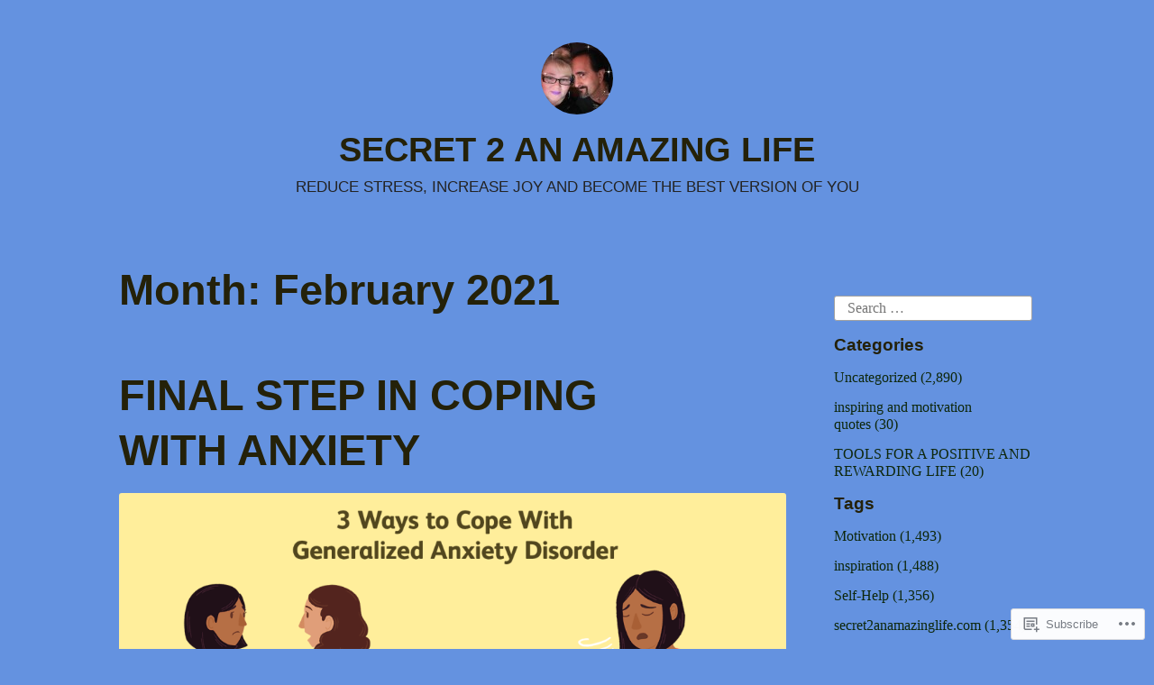

--- FILE ---
content_type: text/html; charset=UTF-8
request_url: https://secret2anamazinglife.com/2021/02/
body_size: 54715
content:
<!DOCTYPE html>
<html lang="en">
<head>
<meta charset="UTF-8">
<meta name="viewport" content="width=device-width, initial-scale=1">
<link rel="profile" href="http://gmpg.org/xfn/11">

<title>February 2021 &#8211; SECRET 2 AN AMAZING LIFE</title>
<meta name='robots' content='max-image-preview:large' />

<!-- Async WordPress.com Remote Login -->
<script id="wpcom_remote_login_js">
var wpcom_remote_login_extra_auth = '';
function wpcom_remote_login_remove_dom_node_id( element_id ) {
	var dom_node = document.getElementById( element_id );
	if ( dom_node ) { dom_node.parentNode.removeChild( dom_node ); }
}
function wpcom_remote_login_remove_dom_node_classes( class_name ) {
	var dom_nodes = document.querySelectorAll( '.' + class_name );
	for ( var i = 0; i < dom_nodes.length; i++ ) {
		dom_nodes[ i ].parentNode.removeChild( dom_nodes[ i ] );
	}
}
function wpcom_remote_login_final_cleanup() {
	wpcom_remote_login_remove_dom_node_classes( "wpcom_remote_login_msg" );
	wpcom_remote_login_remove_dom_node_id( "wpcom_remote_login_key" );
	wpcom_remote_login_remove_dom_node_id( "wpcom_remote_login_validate" );
	wpcom_remote_login_remove_dom_node_id( "wpcom_remote_login_js" );
	wpcom_remote_login_remove_dom_node_id( "wpcom_request_access_iframe" );
	wpcom_remote_login_remove_dom_node_id( "wpcom_request_access_styles" );
}

// Watch for messages back from the remote login
window.addEventListener( "message", function( e ) {
	if ( e.origin === "https://r-login.wordpress.com" ) {
		var data = {};
		try {
			data = JSON.parse( e.data );
		} catch( e ) {
			wpcom_remote_login_final_cleanup();
			return;
		}

		if ( data.msg === 'LOGIN' ) {
			// Clean up the login check iframe
			wpcom_remote_login_remove_dom_node_id( "wpcom_remote_login_key" );

			var id_regex = new RegExp( /^[0-9]+$/ );
			var token_regex = new RegExp( /^.*|.*|.*$/ );
			if (
				token_regex.test( data.token )
				&& id_regex.test( data.wpcomid )
			) {
				// We have everything we need to ask for a login
				var script = document.createElement( "script" );
				script.setAttribute( "id", "wpcom_remote_login_validate" );
				script.src = '/remote-login.php?wpcom_remote_login=validate'
					+ '&wpcomid=' + data.wpcomid
					+ '&token=' + encodeURIComponent( data.token )
					+ '&host=' + window.location.protocol
					+ '//' + window.location.hostname
					+ '&postid=9240'
					+ '&is_singular=';
				document.body.appendChild( script );
			}

			return;
		}

		// Safari ITP, not logged in, so redirect
		if ( data.msg === 'LOGIN-REDIRECT' ) {
			window.location = 'https://wordpress.com/log-in?redirect_to=' + window.location.href;
			return;
		}

		// Safari ITP, storage access failed, remove the request
		if ( data.msg === 'LOGIN-REMOVE' ) {
			var css_zap = 'html { -webkit-transition: margin-top 1s; transition: margin-top 1s; } /* 9001 */ html { margin-top: 0 !important; } * html body { margin-top: 0 !important; } @media screen and ( max-width: 782px ) { html { margin-top: 0 !important; } * html body { margin-top: 0 !important; } }';
			var style_zap = document.createElement( 'style' );
			style_zap.type = 'text/css';
			style_zap.appendChild( document.createTextNode( css_zap ) );
			document.body.appendChild( style_zap );

			var e = document.getElementById( 'wpcom_request_access_iframe' );
			e.parentNode.removeChild( e );

			document.cookie = 'wordpress_com_login_access=denied; path=/; max-age=31536000';

			return;
		}

		// Safari ITP
		if ( data.msg === 'REQUEST_ACCESS' ) {
			console.log( 'request access: safari' );

			// Check ITP iframe enable/disable knob
			if ( wpcom_remote_login_extra_auth !== 'safari_itp_iframe' ) {
				return;
			}

			// If we are in a "private window" there is no ITP.
			var private_window = false;
			try {
				var opendb = window.openDatabase( null, null, null, null );
			} catch( e ) {
				private_window = true;
			}

			if ( private_window ) {
				console.log( 'private window' );
				return;
			}

			var iframe = document.createElement( 'iframe' );
			iframe.id = 'wpcom_request_access_iframe';
			iframe.setAttribute( 'scrolling', 'no' );
			iframe.setAttribute( 'sandbox', 'allow-storage-access-by-user-activation allow-scripts allow-same-origin allow-top-navigation-by-user-activation' );
			iframe.src = 'https://r-login.wordpress.com/remote-login.php?wpcom_remote_login=request_access&origin=' + encodeURIComponent( data.origin ) + '&wpcomid=' + encodeURIComponent( data.wpcomid );

			var css = 'html { -webkit-transition: margin-top 1s; transition: margin-top 1s; } /* 9001 */ html { margin-top: 46px !important; } * html body { margin-top: 46px !important; } @media screen and ( max-width: 660px ) { html { margin-top: 71px !important; } * html body { margin-top: 71px !important; } #wpcom_request_access_iframe { display: block; height: 71px !important; } } #wpcom_request_access_iframe { border: 0px; height: 46px; position: fixed; top: 0; left: 0; width: 100%; min-width: 100%; z-index: 99999; background: #23282d; } ';

			var style = document.createElement( 'style' );
			style.type = 'text/css';
			style.id = 'wpcom_request_access_styles';
			style.appendChild( document.createTextNode( css ) );
			document.body.appendChild( style );

			document.body.appendChild( iframe );
		}

		if ( data.msg === 'DONE' ) {
			wpcom_remote_login_final_cleanup();
		}
	}
}, false );

// Inject the remote login iframe after the page has had a chance to load
// more critical resources
window.addEventListener( "DOMContentLoaded", function( e ) {
	var iframe = document.createElement( "iframe" );
	iframe.style.display = "none";
	iframe.setAttribute( "scrolling", "no" );
	iframe.setAttribute( "id", "wpcom_remote_login_key" );
	iframe.src = "https://r-login.wordpress.com/remote-login.php"
		+ "?wpcom_remote_login=key"
		+ "&origin=aHR0cHM6Ly9zZWNyZXQyYW5hbWF6aW5nbGlmZS5jb20%3D"
		+ "&wpcomid=42737828"
		+ "&time=" + Math.floor( Date.now() / 1000 );
	document.body.appendChild( iframe );
}, false );
</script>
<link rel='dns-prefetch' href='//stats.wp.com' />
<link rel='dns-prefetch' href='//s0.wp.com' />
<link rel="alternate" type="application/rss+xml" title="SECRET 2 AN AMAZING LIFE &raquo; Feed" href="https://secret2anamazinglife.com/feed/" />
<link rel="alternate" type="application/rss+xml" title="SECRET 2 AN AMAZING LIFE &raquo; Comments Feed" href="https://secret2anamazinglife.com/comments/feed/" />
	<script type="text/javascript">
		/* <![CDATA[ */
		function addLoadEvent(func) {
			var oldonload = window.onload;
			if (typeof window.onload != 'function') {
				window.onload = func;
			} else {
				window.onload = function () {
					oldonload();
					func();
				}
			}
		}
		/* ]]> */
	</script>
	<link crossorigin='anonymous' rel='stylesheet' id='all-css-0-1' href='/wp-content/mu-plugins/likes/jetpack-likes.css?m=1743883414i&cssminify=yes' type='text/css' media='all' />
<style id='wp-emoji-styles-inline-css'>

	img.wp-smiley, img.emoji {
		display: inline !important;
		border: none !important;
		box-shadow: none !important;
		height: 1em !important;
		width: 1em !important;
		margin: 0 0.07em !important;
		vertical-align: -0.1em !important;
		background: none !important;
		padding: 0 !important;
	}
/*# sourceURL=wp-emoji-styles-inline-css */
</style>
<link crossorigin='anonymous' rel='stylesheet' id='all-css-2-1' href='/wp-content/plugins/gutenberg-core/v22.2.0/build/styles/block-library/style.css?m=1764855221i&cssminify=yes' type='text/css' media='all' />
<style id='wp-block-library-inline-css'>
.has-text-align-justify {
	text-align:justify;
}
.has-text-align-justify{text-align:justify;}

/*# sourceURL=wp-block-library-inline-css */
</style><style id='wp-block-paragraph-inline-css'>
.is-small-text{font-size:.875em}.is-regular-text{font-size:1em}.is-large-text{font-size:2.25em}.is-larger-text{font-size:3em}.has-drop-cap:not(:focus):first-letter{float:left;font-size:8.4em;font-style:normal;font-weight:100;line-height:.68;margin:.05em .1em 0 0;text-transform:uppercase}body.rtl .has-drop-cap:not(:focus):first-letter{float:none;margin-left:.1em}p.has-drop-cap.has-background{overflow:hidden}:root :where(p.has-background){padding:1.25em 2.375em}:where(p.has-text-color:not(.has-link-color)) a{color:inherit}p.has-text-align-left[style*="writing-mode:vertical-lr"],p.has-text-align-right[style*="writing-mode:vertical-rl"]{rotate:180deg}
/*# sourceURL=/wp-content/plugins/gutenberg-core/v22.2.0/build/styles/block-library/paragraph/style.css */
</style>
<style id='wp-block-image-inline-css'>
.wp-block-image>a,.wp-block-image>figure>a{display:inline-block}.wp-block-image img{box-sizing:border-box;height:auto;max-width:100%;vertical-align:bottom}@media not (prefers-reduced-motion){.wp-block-image img.hide{visibility:hidden}.wp-block-image img.show{animation:show-content-image .4s}}.wp-block-image[style*=border-radius] img,.wp-block-image[style*=border-radius]>a{border-radius:inherit}.wp-block-image.has-custom-border img{box-sizing:border-box}.wp-block-image.aligncenter{text-align:center}.wp-block-image.alignfull>a,.wp-block-image.alignwide>a{width:100%}.wp-block-image.alignfull img,.wp-block-image.alignwide img{height:auto;width:100%}.wp-block-image .aligncenter,.wp-block-image .alignleft,.wp-block-image .alignright,.wp-block-image.aligncenter,.wp-block-image.alignleft,.wp-block-image.alignright{display:table}.wp-block-image .aligncenter>figcaption,.wp-block-image .alignleft>figcaption,.wp-block-image .alignright>figcaption,.wp-block-image.aligncenter>figcaption,.wp-block-image.alignleft>figcaption,.wp-block-image.alignright>figcaption{caption-side:bottom;display:table-caption}.wp-block-image .alignleft{float:left;margin:.5em 1em .5em 0}.wp-block-image .alignright{float:right;margin:.5em 0 .5em 1em}.wp-block-image .aligncenter{margin-left:auto;margin-right:auto}.wp-block-image :where(figcaption){margin-bottom:1em;margin-top:.5em}.wp-block-image.is-style-circle-mask img{border-radius:9999px}@supports ((-webkit-mask-image:none) or (mask-image:none)) or (-webkit-mask-image:none){.wp-block-image.is-style-circle-mask img{border-radius:0;-webkit-mask-image:url('data:image/svg+xml;utf8,<svg viewBox="0 0 100 100" xmlns="http://www.w3.org/2000/svg"><circle cx="50" cy="50" r="50"/></svg>');mask-image:url('data:image/svg+xml;utf8,<svg viewBox="0 0 100 100" xmlns="http://www.w3.org/2000/svg"><circle cx="50" cy="50" r="50"/></svg>');mask-mode:alpha;-webkit-mask-position:center;mask-position:center;-webkit-mask-repeat:no-repeat;mask-repeat:no-repeat;-webkit-mask-size:contain;mask-size:contain}}:root :where(.wp-block-image.is-style-rounded img,.wp-block-image .is-style-rounded img){border-radius:9999px}.wp-block-image figure{margin:0}.wp-lightbox-container{display:flex;flex-direction:column;position:relative}.wp-lightbox-container img{cursor:zoom-in}.wp-lightbox-container img:hover+button{opacity:1}.wp-lightbox-container button{align-items:center;backdrop-filter:blur(16px) saturate(180%);background-color:#5a5a5a40;border:none;border-radius:4px;cursor:zoom-in;display:flex;height:20px;justify-content:center;opacity:0;padding:0;position:absolute;right:16px;text-align:center;top:16px;width:20px;z-index:100}@media not (prefers-reduced-motion){.wp-lightbox-container button{transition:opacity .2s ease}}.wp-lightbox-container button:focus-visible{outline:3px auto #5a5a5a40;outline:3px auto -webkit-focus-ring-color;outline-offset:3px}.wp-lightbox-container button:hover{cursor:pointer;opacity:1}.wp-lightbox-container button:focus{opacity:1}.wp-lightbox-container button:focus,.wp-lightbox-container button:hover,.wp-lightbox-container button:not(:hover):not(:active):not(.has-background){background-color:#5a5a5a40;border:none}.wp-lightbox-overlay{box-sizing:border-box;cursor:zoom-out;height:100vh;left:0;overflow:hidden;position:fixed;top:0;visibility:hidden;width:100%;z-index:100000}.wp-lightbox-overlay .close-button{align-items:center;cursor:pointer;display:flex;justify-content:center;min-height:40px;min-width:40px;padding:0;position:absolute;right:calc(env(safe-area-inset-right) + 16px);top:calc(env(safe-area-inset-top) + 16px);z-index:5000000}.wp-lightbox-overlay .close-button:focus,.wp-lightbox-overlay .close-button:hover,.wp-lightbox-overlay .close-button:not(:hover):not(:active):not(.has-background){background:none;border:none}.wp-lightbox-overlay .lightbox-image-container{height:var(--wp--lightbox-container-height);left:50%;overflow:hidden;position:absolute;top:50%;transform:translate(-50%,-50%);transform-origin:top left;width:var(--wp--lightbox-container-width);z-index:9999999999}.wp-lightbox-overlay .wp-block-image{align-items:center;box-sizing:border-box;display:flex;height:100%;justify-content:center;margin:0;position:relative;transform-origin:0 0;width:100%;z-index:3000000}.wp-lightbox-overlay .wp-block-image img{height:var(--wp--lightbox-image-height);min-height:var(--wp--lightbox-image-height);min-width:var(--wp--lightbox-image-width);width:var(--wp--lightbox-image-width)}.wp-lightbox-overlay .wp-block-image figcaption{display:none}.wp-lightbox-overlay button{background:none;border:none}.wp-lightbox-overlay .scrim{background-color:#fff;height:100%;opacity:.9;position:absolute;width:100%;z-index:2000000}.wp-lightbox-overlay.active{visibility:visible}@media not (prefers-reduced-motion){.wp-lightbox-overlay.active{animation:turn-on-visibility .25s both}.wp-lightbox-overlay.active img{animation:turn-on-visibility .35s both}.wp-lightbox-overlay.show-closing-animation:not(.active){animation:turn-off-visibility .35s both}.wp-lightbox-overlay.show-closing-animation:not(.active) img{animation:turn-off-visibility .25s both}.wp-lightbox-overlay.zoom.active{animation:none;opacity:1;visibility:visible}.wp-lightbox-overlay.zoom.active .lightbox-image-container{animation:lightbox-zoom-in .4s}.wp-lightbox-overlay.zoom.active .lightbox-image-container img{animation:none}.wp-lightbox-overlay.zoom.active .scrim{animation:turn-on-visibility .4s forwards}.wp-lightbox-overlay.zoom.show-closing-animation:not(.active){animation:none}.wp-lightbox-overlay.zoom.show-closing-animation:not(.active) .lightbox-image-container{animation:lightbox-zoom-out .4s}.wp-lightbox-overlay.zoom.show-closing-animation:not(.active) .lightbox-image-container img{animation:none}.wp-lightbox-overlay.zoom.show-closing-animation:not(.active) .scrim{animation:turn-off-visibility .4s forwards}}@keyframes show-content-image{0%{visibility:hidden}99%{visibility:hidden}to{visibility:visible}}@keyframes turn-on-visibility{0%{opacity:0}to{opacity:1}}@keyframes turn-off-visibility{0%{opacity:1;visibility:visible}99%{opacity:0;visibility:visible}to{opacity:0;visibility:hidden}}@keyframes lightbox-zoom-in{0%{transform:translate(calc((-100vw + var(--wp--lightbox-scrollbar-width))/2 + var(--wp--lightbox-initial-left-position)),calc(-50vh + var(--wp--lightbox-initial-top-position))) scale(var(--wp--lightbox-scale))}to{transform:translate(-50%,-50%) scale(1)}}@keyframes lightbox-zoom-out{0%{transform:translate(-50%,-50%) scale(1);visibility:visible}99%{visibility:visible}to{transform:translate(calc((-100vw + var(--wp--lightbox-scrollbar-width))/2 + var(--wp--lightbox-initial-left-position)),calc(-50vh + var(--wp--lightbox-initial-top-position))) scale(var(--wp--lightbox-scale));visibility:hidden}}
/*# sourceURL=/wp-content/plugins/gutenberg-core/v22.2.0/build/styles/block-library/image/style.css */
</style>
<style id='wp-block-image-theme-inline-css'>
:root :where(.wp-block-image figcaption){color:#555;font-size:13px;text-align:center}.is-dark-theme :root :where(.wp-block-image figcaption){color:#ffffffa6}.wp-block-image{margin:0 0 1em}
/*# sourceURL=/wp-content/plugins/gutenberg-core/v22.2.0/build/styles/block-library/image/theme.css */
</style>
<style id='wp-block-list-inline-css'>
ol,ul{box-sizing:border-box}:root :where(.wp-block-list.has-background){padding:1.25em 2.375em}
/*# sourceURL=/wp-content/plugins/gutenberg-core/v22.2.0/build/styles/block-library/list/style.css */
</style>
<style id='global-styles-inline-css'>
:root{--wp--preset--aspect-ratio--square: 1;--wp--preset--aspect-ratio--4-3: 4/3;--wp--preset--aspect-ratio--3-4: 3/4;--wp--preset--aspect-ratio--3-2: 3/2;--wp--preset--aspect-ratio--2-3: 2/3;--wp--preset--aspect-ratio--16-9: 16/9;--wp--preset--aspect-ratio--9-16: 9/16;--wp--preset--color--black: #000000;--wp--preset--color--cyan-bluish-gray: #abb8c3;--wp--preset--color--white: #fff;--wp--preset--color--pale-pink: #f78da7;--wp--preset--color--vivid-red: #cf2e2e;--wp--preset--color--luminous-vivid-orange: #ff6900;--wp--preset--color--luminous-vivid-amber: #fcb900;--wp--preset--color--light-green-cyan: #7bdcb5;--wp--preset--color--vivid-green-cyan: #00d084;--wp--preset--color--pale-cyan-blue: #8ed1fc;--wp--preset--color--vivid-cyan-blue: #0693e3;--wp--preset--color--vivid-purple: #9b51e0;--wp--preset--color--medium-blue: #0087be;--wp--preset--color--bright-blue: #00aadc;--wp--preset--color--dark-gray: #4d4d4b;--wp--preset--color--light-gray: #b3b3b1;--wp--preset--gradient--vivid-cyan-blue-to-vivid-purple: linear-gradient(135deg,rgb(6,147,227) 0%,rgb(155,81,224) 100%);--wp--preset--gradient--light-green-cyan-to-vivid-green-cyan: linear-gradient(135deg,rgb(122,220,180) 0%,rgb(0,208,130) 100%);--wp--preset--gradient--luminous-vivid-amber-to-luminous-vivid-orange: linear-gradient(135deg,rgb(252,185,0) 0%,rgb(255,105,0) 100%);--wp--preset--gradient--luminous-vivid-orange-to-vivid-red: linear-gradient(135deg,rgb(255,105,0) 0%,rgb(207,46,46) 100%);--wp--preset--gradient--very-light-gray-to-cyan-bluish-gray: linear-gradient(135deg,rgb(238,238,238) 0%,rgb(169,184,195) 100%);--wp--preset--gradient--cool-to-warm-spectrum: linear-gradient(135deg,rgb(74,234,220) 0%,rgb(151,120,209) 20%,rgb(207,42,186) 40%,rgb(238,44,130) 60%,rgb(251,105,98) 80%,rgb(254,248,76) 100%);--wp--preset--gradient--blush-light-purple: linear-gradient(135deg,rgb(255,206,236) 0%,rgb(152,150,240) 100%);--wp--preset--gradient--blush-bordeaux: linear-gradient(135deg,rgb(254,205,165) 0%,rgb(254,45,45) 50%,rgb(107,0,62) 100%);--wp--preset--gradient--luminous-dusk: linear-gradient(135deg,rgb(255,203,112) 0%,rgb(199,81,192) 50%,rgb(65,88,208) 100%);--wp--preset--gradient--pale-ocean: linear-gradient(135deg,rgb(255,245,203) 0%,rgb(182,227,212) 50%,rgb(51,167,181) 100%);--wp--preset--gradient--electric-grass: linear-gradient(135deg,rgb(202,248,128) 0%,rgb(113,206,126) 100%);--wp--preset--gradient--midnight: linear-gradient(135deg,rgb(2,3,129) 0%,rgb(40,116,252) 100%);--wp--preset--font-size--small: 13px;--wp--preset--font-size--medium: 20px;--wp--preset--font-size--large: 36px;--wp--preset--font-size--x-large: 42px;--wp--preset--font-family--albert-sans: 'Albert Sans', sans-serif;--wp--preset--font-family--alegreya: Alegreya, serif;--wp--preset--font-family--arvo: Arvo, serif;--wp--preset--font-family--bodoni-moda: 'Bodoni Moda', serif;--wp--preset--font-family--bricolage-grotesque: 'Bricolage Grotesque', sans-serif;--wp--preset--font-family--cabin: Cabin, sans-serif;--wp--preset--font-family--chivo: Chivo, sans-serif;--wp--preset--font-family--commissioner: Commissioner, sans-serif;--wp--preset--font-family--cormorant: Cormorant, serif;--wp--preset--font-family--courier-prime: 'Courier Prime', monospace;--wp--preset--font-family--crimson-pro: 'Crimson Pro', serif;--wp--preset--font-family--dm-mono: 'DM Mono', monospace;--wp--preset--font-family--dm-sans: 'DM Sans', sans-serif;--wp--preset--font-family--dm-serif-display: 'DM Serif Display', serif;--wp--preset--font-family--domine: Domine, serif;--wp--preset--font-family--eb-garamond: 'EB Garamond', serif;--wp--preset--font-family--epilogue: Epilogue, sans-serif;--wp--preset--font-family--fahkwang: Fahkwang, sans-serif;--wp--preset--font-family--figtree: Figtree, sans-serif;--wp--preset--font-family--fira-sans: 'Fira Sans', sans-serif;--wp--preset--font-family--fjalla-one: 'Fjalla One', sans-serif;--wp--preset--font-family--fraunces: Fraunces, serif;--wp--preset--font-family--gabarito: Gabarito, system-ui;--wp--preset--font-family--ibm-plex-mono: 'IBM Plex Mono', monospace;--wp--preset--font-family--ibm-plex-sans: 'IBM Plex Sans', sans-serif;--wp--preset--font-family--ibarra-real-nova: 'Ibarra Real Nova', serif;--wp--preset--font-family--instrument-serif: 'Instrument Serif', serif;--wp--preset--font-family--inter: Inter, sans-serif;--wp--preset--font-family--josefin-sans: 'Josefin Sans', sans-serif;--wp--preset--font-family--jost: Jost, sans-serif;--wp--preset--font-family--libre-baskerville: 'Libre Baskerville', serif;--wp--preset--font-family--libre-franklin: 'Libre Franklin', sans-serif;--wp--preset--font-family--literata: Literata, serif;--wp--preset--font-family--lora: Lora, serif;--wp--preset--font-family--merriweather: Merriweather, serif;--wp--preset--font-family--montserrat: Montserrat, sans-serif;--wp--preset--font-family--newsreader: Newsreader, serif;--wp--preset--font-family--noto-sans-mono: 'Noto Sans Mono', sans-serif;--wp--preset--font-family--nunito: Nunito, sans-serif;--wp--preset--font-family--open-sans: 'Open Sans', sans-serif;--wp--preset--font-family--overpass: Overpass, sans-serif;--wp--preset--font-family--pt-serif: 'PT Serif', serif;--wp--preset--font-family--petrona: Petrona, serif;--wp--preset--font-family--piazzolla: Piazzolla, serif;--wp--preset--font-family--playfair-display: 'Playfair Display', serif;--wp--preset--font-family--plus-jakarta-sans: 'Plus Jakarta Sans', sans-serif;--wp--preset--font-family--poppins: Poppins, sans-serif;--wp--preset--font-family--raleway: Raleway, sans-serif;--wp--preset--font-family--roboto: Roboto, sans-serif;--wp--preset--font-family--roboto-slab: 'Roboto Slab', serif;--wp--preset--font-family--rubik: Rubik, sans-serif;--wp--preset--font-family--rufina: Rufina, serif;--wp--preset--font-family--sora: Sora, sans-serif;--wp--preset--font-family--source-sans-3: 'Source Sans 3', sans-serif;--wp--preset--font-family--source-serif-4: 'Source Serif 4', serif;--wp--preset--font-family--space-mono: 'Space Mono', monospace;--wp--preset--font-family--syne: Syne, sans-serif;--wp--preset--font-family--texturina: Texturina, serif;--wp--preset--font-family--urbanist: Urbanist, sans-serif;--wp--preset--font-family--work-sans: 'Work Sans', sans-serif;--wp--preset--spacing--20: 0.44rem;--wp--preset--spacing--30: 0.67rem;--wp--preset--spacing--40: 1rem;--wp--preset--spacing--50: 1.5rem;--wp--preset--spacing--60: 2.25rem;--wp--preset--spacing--70: 3.38rem;--wp--preset--spacing--80: 5.06rem;--wp--preset--shadow--natural: 6px 6px 9px rgba(0, 0, 0, 0.2);--wp--preset--shadow--deep: 12px 12px 50px rgba(0, 0, 0, 0.4);--wp--preset--shadow--sharp: 6px 6px 0px rgba(0, 0, 0, 0.2);--wp--preset--shadow--outlined: 6px 6px 0px -3px rgb(255, 255, 255), 6px 6px rgb(0, 0, 0);--wp--preset--shadow--crisp: 6px 6px 0px rgb(0, 0, 0);}:where(.is-layout-flex){gap: 0.5em;}:where(.is-layout-grid){gap: 0.5em;}body .is-layout-flex{display: flex;}.is-layout-flex{flex-wrap: wrap;align-items: center;}.is-layout-flex > :is(*, div){margin: 0;}body .is-layout-grid{display: grid;}.is-layout-grid > :is(*, div){margin: 0;}:where(.wp-block-columns.is-layout-flex){gap: 2em;}:where(.wp-block-columns.is-layout-grid){gap: 2em;}:where(.wp-block-post-template.is-layout-flex){gap: 1.25em;}:where(.wp-block-post-template.is-layout-grid){gap: 1.25em;}.has-black-color{color: var(--wp--preset--color--black) !important;}.has-cyan-bluish-gray-color{color: var(--wp--preset--color--cyan-bluish-gray) !important;}.has-white-color{color: var(--wp--preset--color--white) !important;}.has-pale-pink-color{color: var(--wp--preset--color--pale-pink) !important;}.has-vivid-red-color{color: var(--wp--preset--color--vivid-red) !important;}.has-luminous-vivid-orange-color{color: var(--wp--preset--color--luminous-vivid-orange) !important;}.has-luminous-vivid-amber-color{color: var(--wp--preset--color--luminous-vivid-amber) !important;}.has-light-green-cyan-color{color: var(--wp--preset--color--light-green-cyan) !important;}.has-vivid-green-cyan-color{color: var(--wp--preset--color--vivid-green-cyan) !important;}.has-pale-cyan-blue-color{color: var(--wp--preset--color--pale-cyan-blue) !important;}.has-vivid-cyan-blue-color{color: var(--wp--preset--color--vivid-cyan-blue) !important;}.has-vivid-purple-color{color: var(--wp--preset--color--vivid-purple) !important;}.has-black-background-color{background-color: var(--wp--preset--color--black) !important;}.has-cyan-bluish-gray-background-color{background-color: var(--wp--preset--color--cyan-bluish-gray) !important;}.has-white-background-color{background-color: var(--wp--preset--color--white) !important;}.has-pale-pink-background-color{background-color: var(--wp--preset--color--pale-pink) !important;}.has-vivid-red-background-color{background-color: var(--wp--preset--color--vivid-red) !important;}.has-luminous-vivid-orange-background-color{background-color: var(--wp--preset--color--luminous-vivid-orange) !important;}.has-luminous-vivid-amber-background-color{background-color: var(--wp--preset--color--luminous-vivid-amber) !important;}.has-light-green-cyan-background-color{background-color: var(--wp--preset--color--light-green-cyan) !important;}.has-vivid-green-cyan-background-color{background-color: var(--wp--preset--color--vivid-green-cyan) !important;}.has-pale-cyan-blue-background-color{background-color: var(--wp--preset--color--pale-cyan-blue) !important;}.has-vivid-cyan-blue-background-color{background-color: var(--wp--preset--color--vivid-cyan-blue) !important;}.has-vivid-purple-background-color{background-color: var(--wp--preset--color--vivid-purple) !important;}.has-black-border-color{border-color: var(--wp--preset--color--black) !important;}.has-cyan-bluish-gray-border-color{border-color: var(--wp--preset--color--cyan-bluish-gray) !important;}.has-white-border-color{border-color: var(--wp--preset--color--white) !important;}.has-pale-pink-border-color{border-color: var(--wp--preset--color--pale-pink) !important;}.has-vivid-red-border-color{border-color: var(--wp--preset--color--vivid-red) !important;}.has-luminous-vivid-orange-border-color{border-color: var(--wp--preset--color--luminous-vivid-orange) !important;}.has-luminous-vivid-amber-border-color{border-color: var(--wp--preset--color--luminous-vivid-amber) !important;}.has-light-green-cyan-border-color{border-color: var(--wp--preset--color--light-green-cyan) !important;}.has-vivid-green-cyan-border-color{border-color: var(--wp--preset--color--vivid-green-cyan) !important;}.has-pale-cyan-blue-border-color{border-color: var(--wp--preset--color--pale-cyan-blue) !important;}.has-vivid-cyan-blue-border-color{border-color: var(--wp--preset--color--vivid-cyan-blue) !important;}.has-vivid-purple-border-color{border-color: var(--wp--preset--color--vivid-purple) !important;}.has-vivid-cyan-blue-to-vivid-purple-gradient-background{background: var(--wp--preset--gradient--vivid-cyan-blue-to-vivid-purple) !important;}.has-light-green-cyan-to-vivid-green-cyan-gradient-background{background: var(--wp--preset--gradient--light-green-cyan-to-vivid-green-cyan) !important;}.has-luminous-vivid-amber-to-luminous-vivid-orange-gradient-background{background: var(--wp--preset--gradient--luminous-vivid-amber-to-luminous-vivid-orange) !important;}.has-luminous-vivid-orange-to-vivid-red-gradient-background{background: var(--wp--preset--gradient--luminous-vivid-orange-to-vivid-red) !important;}.has-very-light-gray-to-cyan-bluish-gray-gradient-background{background: var(--wp--preset--gradient--very-light-gray-to-cyan-bluish-gray) !important;}.has-cool-to-warm-spectrum-gradient-background{background: var(--wp--preset--gradient--cool-to-warm-spectrum) !important;}.has-blush-light-purple-gradient-background{background: var(--wp--preset--gradient--blush-light-purple) !important;}.has-blush-bordeaux-gradient-background{background: var(--wp--preset--gradient--blush-bordeaux) !important;}.has-luminous-dusk-gradient-background{background: var(--wp--preset--gradient--luminous-dusk) !important;}.has-pale-ocean-gradient-background{background: var(--wp--preset--gradient--pale-ocean) !important;}.has-electric-grass-gradient-background{background: var(--wp--preset--gradient--electric-grass) !important;}.has-midnight-gradient-background{background: var(--wp--preset--gradient--midnight) !important;}.has-small-font-size{font-size: var(--wp--preset--font-size--small) !important;}.has-medium-font-size{font-size: var(--wp--preset--font-size--medium) !important;}.has-large-font-size{font-size: var(--wp--preset--font-size--large) !important;}.has-x-large-font-size{font-size: var(--wp--preset--font-size--x-large) !important;}.has-albert-sans-font-family{font-family: var(--wp--preset--font-family--albert-sans) !important;}.has-alegreya-font-family{font-family: var(--wp--preset--font-family--alegreya) !important;}.has-arvo-font-family{font-family: var(--wp--preset--font-family--arvo) !important;}.has-bodoni-moda-font-family{font-family: var(--wp--preset--font-family--bodoni-moda) !important;}.has-bricolage-grotesque-font-family{font-family: var(--wp--preset--font-family--bricolage-grotesque) !important;}.has-cabin-font-family{font-family: var(--wp--preset--font-family--cabin) !important;}.has-chivo-font-family{font-family: var(--wp--preset--font-family--chivo) !important;}.has-commissioner-font-family{font-family: var(--wp--preset--font-family--commissioner) !important;}.has-cormorant-font-family{font-family: var(--wp--preset--font-family--cormorant) !important;}.has-courier-prime-font-family{font-family: var(--wp--preset--font-family--courier-prime) !important;}.has-crimson-pro-font-family{font-family: var(--wp--preset--font-family--crimson-pro) !important;}.has-dm-mono-font-family{font-family: var(--wp--preset--font-family--dm-mono) !important;}.has-dm-sans-font-family{font-family: var(--wp--preset--font-family--dm-sans) !important;}.has-dm-serif-display-font-family{font-family: var(--wp--preset--font-family--dm-serif-display) !important;}.has-domine-font-family{font-family: var(--wp--preset--font-family--domine) !important;}.has-eb-garamond-font-family{font-family: var(--wp--preset--font-family--eb-garamond) !important;}.has-epilogue-font-family{font-family: var(--wp--preset--font-family--epilogue) !important;}.has-fahkwang-font-family{font-family: var(--wp--preset--font-family--fahkwang) !important;}.has-figtree-font-family{font-family: var(--wp--preset--font-family--figtree) !important;}.has-fira-sans-font-family{font-family: var(--wp--preset--font-family--fira-sans) !important;}.has-fjalla-one-font-family{font-family: var(--wp--preset--font-family--fjalla-one) !important;}.has-fraunces-font-family{font-family: var(--wp--preset--font-family--fraunces) !important;}.has-gabarito-font-family{font-family: var(--wp--preset--font-family--gabarito) !important;}.has-ibm-plex-mono-font-family{font-family: var(--wp--preset--font-family--ibm-plex-mono) !important;}.has-ibm-plex-sans-font-family{font-family: var(--wp--preset--font-family--ibm-plex-sans) !important;}.has-ibarra-real-nova-font-family{font-family: var(--wp--preset--font-family--ibarra-real-nova) !important;}.has-instrument-serif-font-family{font-family: var(--wp--preset--font-family--instrument-serif) !important;}.has-inter-font-family{font-family: var(--wp--preset--font-family--inter) !important;}.has-josefin-sans-font-family{font-family: var(--wp--preset--font-family--josefin-sans) !important;}.has-jost-font-family{font-family: var(--wp--preset--font-family--jost) !important;}.has-libre-baskerville-font-family{font-family: var(--wp--preset--font-family--libre-baskerville) !important;}.has-libre-franklin-font-family{font-family: var(--wp--preset--font-family--libre-franklin) !important;}.has-literata-font-family{font-family: var(--wp--preset--font-family--literata) !important;}.has-lora-font-family{font-family: var(--wp--preset--font-family--lora) !important;}.has-merriweather-font-family{font-family: var(--wp--preset--font-family--merriweather) !important;}.has-montserrat-font-family{font-family: var(--wp--preset--font-family--montserrat) !important;}.has-newsreader-font-family{font-family: var(--wp--preset--font-family--newsreader) !important;}.has-noto-sans-mono-font-family{font-family: var(--wp--preset--font-family--noto-sans-mono) !important;}.has-nunito-font-family{font-family: var(--wp--preset--font-family--nunito) !important;}.has-open-sans-font-family{font-family: var(--wp--preset--font-family--open-sans) !important;}.has-overpass-font-family{font-family: var(--wp--preset--font-family--overpass) !important;}.has-pt-serif-font-family{font-family: var(--wp--preset--font-family--pt-serif) !important;}.has-petrona-font-family{font-family: var(--wp--preset--font-family--petrona) !important;}.has-piazzolla-font-family{font-family: var(--wp--preset--font-family--piazzolla) !important;}.has-playfair-display-font-family{font-family: var(--wp--preset--font-family--playfair-display) !important;}.has-plus-jakarta-sans-font-family{font-family: var(--wp--preset--font-family--plus-jakarta-sans) !important;}.has-poppins-font-family{font-family: var(--wp--preset--font-family--poppins) !important;}.has-raleway-font-family{font-family: var(--wp--preset--font-family--raleway) !important;}.has-roboto-font-family{font-family: var(--wp--preset--font-family--roboto) !important;}.has-roboto-slab-font-family{font-family: var(--wp--preset--font-family--roboto-slab) !important;}.has-rubik-font-family{font-family: var(--wp--preset--font-family--rubik) !important;}.has-rufina-font-family{font-family: var(--wp--preset--font-family--rufina) !important;}.has-sora-font-family{font-family: var(--wp--preset--font-family--sora) !important;}.has-source-sans-3-font-family{font-family: var(--wp--preset--font-family--source-sans-3) !important;}.has-source-serif-4-font-family{font-family: var(--wp--preset--font-family--source-serif-4) !important;}.has-space-mono-font-family{font-family: var(--wp--preset--font-family--space-mono) !important;}.has-syne-font-family{font-family: var(--wp--preset--font-family--syne) !important;}.has-texturina-font-family{font-family: var(--wp--preset--font-family--texturina) !important;}.has-urbanist-font-family{font-family: var(--wp--preset--font-family--urbanist) !important;}.has-work-sans-font-family{font-family: var(--wp--preset--font-family--work-sans) !important;}
/*# sourceURL=global-styles-inline-css */
</style>

<style id='classic-theme-styles-inline-css'>
/*! This file is auto-generated */
.wp-block-button__link{color:#fff;background-color:#32373c;border-radius:9999px;box-shadow:none;text-decoration:none;padding:calc(.667em + 2px) calc(1.333em + 2px);font-size:1.125em}.wp-block-file__button{background:#32373c;color:#fff;text-decoration:none}
/*# sourceURL=/wp-includes/css/classic-themes.min.css */
</style>
<link crossorigin='anonymous' rel='stylesheet' id='all-css-4-1' href='/_static/??-eJydkdtOwzAMhl8I13QMGBdojzKlqWm95aQ42bS3xztPYqqAm8i/5e+3HeMugY2hUCiYXB04CNrYuWg3grOmXTQtCPvkCDJtmzn2LOVaAVL2jhor8oR3Rr7CzSuT5n0y5VDhqWdDjryWTWG7pAx0XcokAvp6rh7KqKBMcWsqydjNWaOPMVxyqy2FPmY0tURvSmF7rRYy2Y7YVXY9qk0xoVyS63SOGjvWsAFvOEAyexdN/9dJVhwsDhQosxLyOPxhetoaU+10tp6SrqFpUO1YRsoww8dn+AWoCJ5O+R/6sM6xNRzvNfUdmbTNoOFw7HmTU9BAEXQ4U1g/717AlzOcD+jSf7bvb4uX5/nrx2z9DV/4Ddg=&cssminify=yes' type='text/css' media='all' />
<link crossorigin='anonymous' rel='stylesheet' id='print-css-5-1' href='/wp-content/mu-plugins/global-print/global-print.css?m=1465851035i&cssminify=yes' type='text/css' media='print' />
<style id='jetpack-global-styles-frontend-style-inline-css'>
:root { --font-headings: unset; --font-base: unset; --font-headings-default: -apple-system,BlinkMacSystemFont,"Segoe UI",Roboto,Oxygen-Sans,Ubuntu,Cantarell,"Helvetica Neue",sans-serif; --font-base-default: -apple-system,BlinkMacSystemFont,"Segoe UI",Roboto,Oxygen-Sans,Ubuntu,Cantarell,"Helvetica Neue",sans-serif;}
/*# sourceURL=jetpack-global-styles-frontend-style-inline-css */
</style>
<link crossorigin='anonymous' rel='stylesheet' id='all-css-8-1' href='/_static/??-eJyNjcEKwjAQRH/IuFRT6kX8FNkmS5K6yQY3Qfx7bfEiXrwM82B4A49qnJRGpUHupnIPqSgs1Cq624chi6zhO5OCRryTR++fW00l7J3qDv43XVNxoOISsmEJol/wY2uR8vs3WggsM/I6uOTzMI3Hw8lOg11eUT1JKA==&cssminify=yes' type='text/css' media='all' />
<script type="text/javascript" id="wpcom-actionbar-placeholder-js-extra">
/* <![CDATA[ */
var actionbardata = {"siteID":"42737828","postID":"0","siteURL":"https://secret2anamazinglife.com","xhrURL":"https://secret2anamazinglife.com/wp-admin/admin-ajax.php","nonce":"2b992cfbfc","isLoggedIn":"","statusMessage":"","subsEmailDefault":"instantly","proxyScriptUrl":"https://s0.wp.com/wp-content/js/wpcom-proxy-request.js?m=1513050504i&amp;ver=20211021","i18n":{"followedText":"New posts from this site will now appear in your \u003Ca href=\"https://wordpress.com/reader\"\u003EReader\u003C/a\u003E","foldBar":"Collapse this bar","unfoldBar":"Expand this bar","shortLinkCopied":"Shortlink copied to clipboard."}};
//# sourceURL=wpcom-actionbar-placeholder-js-extra
/* ]]> */
</script>
<script type="text/javascript" id="jetpack-mu-wpcom-settings-js-before">
/* <![CDATA[ */
var JETPACK_MU_WPCOM_SETTINGS = {"assetsUrl":"https://s0.wp.com/wp-content/mu-plugins/jetpack-mu-wpcom-plugin/moon/jetpack_vendor/automattic/jetpack-mu-wpcom/src/build/"};
//# sourceURL=jetpack-mu-wpcom-settings-js-before
/* ]]> */
</script>
<script crossorigin='anonymous' type='text/javascript'  src='/wp-content/js/rlt-proxy.js?m=1720530689i'></script>
<script type="text/javascript" id="rlt-proxy-js-after">
/* <![CDATA[ */
	rltInitialize( {"token":null,"iframeOrigins":["https:\/\/widgets.wp.com"]} );
//# sourceURL=rlt-proxy-js-after
/* ]]> */
</script>
<link rel="EditURI" type="application/rsd+xml" title="RSD" href="https://secret2anamazinglifedotcom.wordpress.com/xmlrpc.php?rsd" />
<meta name="generator" content="WordPress.com" />

<!-- Jetpack Open Graph Tags -->
<meta property="og:type" content="website" />
<meta property="og:title" content="February 2021 &#8211; SECRET 2 AN AMAZING LIFE" />
<meta property="og:site_name" content="SECRET 2 AN AMAZING LIFE" />
<meta property="og:image" content="https://secret2anamazinglife.com/wp-content/uploads/2018/12/cropped-FB_IMG_1545112752138.jpg?w=200" />
<meta property="og:image:width" content="200" />
<meta property="og:image:height" content="200" />
<meta property="og:image:alt" content="" />
<meta property="og:locale" content="en_US" />

<!-- End Jetpack Open Graph Tags -->
<link rel='openid.server' href='https://secret2anamazinglife.com/?openidserver=1' />
<link rel='openid.delegate' href='https://secret2anamazinglife.com/' />
<link rel="search" type="application/opensearchdescription+xml" href="https://secret2anamazinglife.com/osd.xml" title="SECRET 2 AN AMAZING LIFE" />
<link rel="search" type="application/opensearchdescription+xml" href="https://s1.wp.com/opensearch.xml" title="WordPress.com" />
<meta name="theme-color" content="#6492e0" />
		<style type="text/css">
			.recentcomments a {
				display: inline !important;
				padding: 0 !important;
				margin: 0 !important;
			}

			table.recentcommentsavatartop img.avatar, table.recentcommentsavatarend img.avatar {
				border: 0px;
				margin: 0;
			}

			table.recentcommentsavatartop a, table.recentcommentsavatarend a {
				border: 0px !important;
				background-color: transparent !important;
			}

			td.recentcommentsavatarend, td.recentcommentsavatartop {
				padding: 0px 0px 1px 0px;
				margin: 0px;
			}

			td.recentcommentstextend {
				border: none !important;
				padding: 0px 0px 2px 10px;
			}

			.rtl td.recentcommentstextend {
				padding: 0px 10px 2px 0px;
			}

			td.recentcommentstexttop {
				border: none;
				padding: 0px 0px 0px 10px;
			}

			.rtl td.recentcommentstexttop {
				padding: 0px 10px 0px 0px;
			}
		</style>
		<meta name="description" content="10 posts published by drrock00 during February 2021" />
<style type="text/css" id="custom-background-css">
body.custom-background { background-color: #6492e0; }
</style>
	<style type="text/css" id="custom-colors-css">    .has-header-image .site-title a,
    .has-header-image .site-title a:visited {
        color: #fff;
    }

    @media screen and ( max-width: 32.374em ) {
        .main-navigation ul ul {
            background: transparent !important;
        }
        .main-navigation ul ul a {
            color: inherit !important;
        }
    }
  .widget_recent_comments a,
            .widget_recent_entries a,
            body,
            input,
            select,
            textarea,
            .menu-toggle { color: #232323;}
#infinite-footer .blog-info a:hover,
            #infinite-footer .blog-credits a:hover { color: #232323;}
.posts-navigation .nav-links a,
            .main-navigation ul ul a,
            .main-navigation > div > ul > li.current-menu-item > ul > li a,
            .main-navigation > div > ul > li.current_page_item > ul > li a { color: #3A3A3A;}
input[type="button"],
            input[type="button"]:hover,
            input[type="reset"],
            input[type="reset"]:hover,
            input[type="submit"],
            input[type="submit"]:hover,
            button,
            .button,
            .button:hover,
            #content #infinite-handle span button,
            #content #infinite-handle span button:hover,
            .more-link,
            .more-link:hover,
            .more-link:visited { color: #3F3F3F;}
.site-main > .hentry:nth-child(n+2), .site .infinite-wrap > .hentry:nth-child(n+2),
            .entry-author-wrapper,
            .post-navigation,
            .comment,
            .page-links a:hover,
            .main-navigation li { border-color: #dddddd;}
.site-main > .hentry:nth-child(n+2), .site .infinite-wrap > .hentry:nth-child(n+2),
            .entry-author-wrapper,
            .post-navigation,
            .comment,
            .page-links a:hover,
            .main-navigation li { border-color: rgba( 221, 221, 221, 0.25 );}
#infinite-footer .blog-info a,
            #infinite-footer .blog-credits,
            #infinite-footer .blog-credits a { color: #232323;}
.post-details,
            .post-details a,
            .post-details a:visited,
            .post-edit-link a,
            .post-edit-link a:visited { color: #212120;}
.post-tags li:first-child,
            .jetpack-social-navigation li a:hover,
            .widget_wpcom_social_media_icons_widget li a:hover,
            .jetpack-social-navigation li a:focus,
            .widget_wpcom_social_media_icons_widget li a:focus,
            .jetpack-social-navigation li a:active,
            .widget_wpcom_social_media_icons_widget li a:active { color: #232323;}
.jetpack-social-navigation li a,
            .widget_wpcom_social_media_icons_widget li a { color: #232323;}
.post-navigation .nav-links a:hover,
            .post-navigation .nav-links a:focus,
            .post-navigation .nav-links a:active,
            .entry-author .author-bio,
            .site-posted-on time,
            .site-description { color: #232323;}
.comment .comment-meta,
            .comment-form label,
            .light-text,
            .light-text a,
            .light-text a:visited,
            .widget_rss .rss-date,
            .widget_rss li > cite { color: #212120;}
.light-text a:hover { color: #212120;}
body { background-color: #6492e0;}
#infinite-footer .container { background-color: #6492e0;}
#infinite-footer .container { background-color: rgba( 100, 146, 224, 0.7 );}
.post-edit-link a { background-color: #5D8CDF;}
.entry-author .author-title,
            .entry-title,
            .entry-title a,
            .entry-title a:visited,
            .site-posted-on strong,
            .site-title,
            .site-title a,
            .site-title a:visited,
            .entry-title a:hover,
            .site-title a:hover,
            h1,
            h2,
            h3,
            h4,
            h5,
            h6,
            .page-header:not(.page-header-light) h1,
            .comment .comment-meta .comment-author .fn { color: #242109;}
.comment-form input[type="email"]:active,
            .comment-form input[type="email"]:focus,
            .comment-form input[type="password"]:active,
            .comment-form input[type="password"]:focus,
            .comment-form input[type="search"]:active,
            .comment-form input[type="search"]:focus,
            .comment-form input[type="text"]:active,
            .comment-form input[type="text"]:focus,
            .comment-form input[type="url"]:active,
            .comment-form input[type="url"]:focus,
            .comment-form textarea:active,
            .comment-form textarea:focus,
            blockquote,
            input[type="email"]:focus,
            input[type="password"]:focus,
            input[type="search"]:focus,
            input[type="text"]:focus,
            input[type="url"]:focus,
            textarea:focus { border-color: #75bf73;}
.comment .comment-meta .comment-metadata a:hover,
            .comment-form span.required,
            .pingback:before,
            .post-details a:hover,
            .post-edit-link a:active,
            .post-edit-link a:focus,
            .post-edit-link a:hover,
            .site-info a:hover,
            .trackback:before,
            a,
            a:visited { color: #0E270B;}
.main-navigation > div > ul > li.current-menu-item > a,
            .main-navigation > div > ul > li.current_page_item > a,
            a:active,
            a:focus,
            a:hover,
            .page-links a:hover { color: #33692F;}
.posts-navigation .nav-links a,
            .main-navigation ul ul { background-color: #75bf73;}
button,
            input[type="button"],
            input[type="reset"],
            input[type="submit"],
            .button,
            #content #infinite-handle span button,
            .more-link { background-color: #f2a516;}
button:not(".components-button"):hover,
            input[type="button"]:hover,
            input[type="reset"]:hover,
            input[type="submit"]:hover,
            .button:hover,
            #content #infinite-handle span button:hover,
            .more-link:hover { background-color: #CA870B;}
</style>
<link rel="icon" href="https://secret2anamazinglife.com/wp-content/uploads/2018/12/cropped-FB_IMG_1545112752138.jpg?w=32" sizes="32x32" />
<link rel="icon" href="https://secret2anamazinglife.com/wp-content/uploads/2018/12/cropped-FB_IMG_1545112752138.jpg?w=192" sizes="192x192" />
<link rel="apple-touch-icon" href="https://secret2anamazinglife.com/wp-content/uploads/2018/12/cropped-FB_IMG_1545112752138.jpg?w=180" />
<meta name="msapplication-TileImage" content="https://secret2anamazinglife.com/wp-content/uploads/2018/12/cropped-FB_IMG_1545112752138.jpg?w=270" />
<link crossorigin='anonymous' rel='stylesheet' id='all-css-0-3' href='/_static/??-eJyNjMEKgzAQBX9Ifdha9CJ+StF1KdFkN7gJ+X0RbM89zjAMSqxJJbEkhFxHnz9ODBunONN+M4Kq4O2EsHil3WDFRT4aMqvw/yHomj0baD40G/tf9BXXcApj27+ej6Hr2247ASkBO20=&cssminify=yes' type='text/css' media='all' />
</head>

<body class="archive date custom-background wp-embed-responsive wp-theme-pubindependent-publisher-2 jps-theme-pub/independent-publisher-2 customizer-styles-applied has-sidebar jetpack-reblog-enabled">

<div id="page" class="hfeed site">
	<a class="skip-link screen-reader-text" href="#content">Skip to content</a>

	<div id="hero-header" class="site-hero-section">
		<header id="masthead" class="site-header" role="banner">
			<div class="inner">
				<div class="site-branding">
					
											<a class="site-logo-link" href="https://secret2anamazinglife.com/">
							<img referrerpolicy="no-referrer" alt='Unknown&#039;s avatar' src='https://0.gravatar.com/avatar/ccb5227b5b5826cfe43ae5c10b3a594f7bbcea0749db4b17f86364c219f9ce93?s=80&#038;d=identicon&#038;r=G' srcset='https://0.gravatar.com/avatar/ccb5227b5b5826cfe43ae5c10b3a594f7bbcea0749db4b17f86364c219f9ce93?s=80&#038;d=identicon&#038;r=G 1x, https://0.gravatar.com/avatar/ccb5227b5b5826cfe43ae5c10b3a594f7bbcea0749db4b17f86364c219f9ce93?s=120&#038;d=identicon&#038;r=G 1.5x, https://0.gravatar.com/avatar/ccb5227b5b5826cfe43ae5c10b3a594f7bbcea0749db4b17f86364c219f9ce93?s=160&#038;d=identicon&#038;r=G 2x, https://0.gravatar.com/avatar/ccb5227b5b5826cfe43ae5c10b3a594f7bbcea0749db4b17f86364c219f9ce93?s=240&#038;d=identicon&#038;r=G 3x, https://0.gravatar.com/avatar/ccb5227b5b5826cfe43ae5c10b3a594f7bbcea0749db4b17f86364c219f9ce93?s=320&#038;d=identicon&#038;r=G 4x' class='avatar avatar-80 site-logo-image' height='80' width='80' loading='eager' decoding='async' />						</a><!-- .site-logo-link -->
													<p class="site-title"><a href="https://secret2anamazinglife.com/" rel="home">SECRET 2 AN AMAZING LIFE</a></p>
													<p class="site-description">REDUCE STRESS, INCREASE JOY AND BECOME THE BEST VERSION OF YOU</p>
									</div><!-- .site-branding -->

				
				
			</div><!-- .inner -->
		</header><!-- #masthead -->
	</div>

		
	
	
	<div id="content-wrapper" class="content-wrapper">
		<div id="content" class="site-content">

	<div id="primary" class="content-area">
		<main id="main" class="site-main" role="main">

		
			<header class="page-header">
				<h1 class="page-title">Month: <span>February 2021</span></h1>			</header><!-- .page-header -->

						
				
<article id="post-9240" class="post-9240 post type-post status-publish format-standard hentry category-uncategorized tag-anxiety tag-metallica tag-neil-panoisan tag-secret2anamazinglife-com tag-social-anxiety tag-stress tag-stress-relief">
			<header class="entry-header">
			<h1 class="entry-title"><a href="https://secret2anamazinglife.com/2021/02/26/final-step-in-coping-with-anxiety/" rel="bookmark">FINAL STEP IN COPING WITH&nbsp;ANXIETY</a></h1>		</header><!-- .entry-header -->	
	<div class="entry-content">
		
<figure class="wp-block-image size-large"><img data-attachment-id="9239" data-permalink="https://secret2anamazinglife.com/2021/02/26/final-step-in-coping-with-anxiety/how-to-cope-with-generalized-anxiety-disorder-1393164-33fd4592dab44d3dbb1e6bf395714f999093570871782658159/" data-orig-file="https://secret2anamazinglife.com/wp-content/uploads/2021/02/how-to-cope-with-generalized-anxiety-disorder-1393164-33fd4592dab44d3dbb1e6bf395714f999093570871782658159.png" data-orig-size="1500,1000" data-comments-opened="1" data-image-meta="{&quot;aperture&quot;:&quot;0&quot;,&quot;credit&quot;:&quot;&quot;,&quot;camera&quot;:&quot;&quot;,&quot;caption&quot;:&quot;&quot;,&quot;created_timestamp&quot;:&quot;0&quot;,&quot;copyright&quot;:&quot;&quot;,&quot;focal_length&quot;:&quot;0&quot;,&quot;iso&quot;:&quot;0&quot;,&quot;shutter_speed&quot;:&quot;0&quot;,&quot;title&quot;:&quot;&quot;,&quot;orientation&quot;:&quot;0&quot;}" data-image-title="how-to-cope-with-generalized-anxiety-disorder-1393164-33fd4592dab44d3dbb1e6bf395714f999093570871782658159.png" data-image-description="" data-image-caption="" data-medium-file="https://secret2anamazinglife.com/wp-content/uploads/2021/02/how-to-cope-with-generalized-anxiety-disorder-1393164-33fd4592dab44d3dbb1e6bf395714f999093570871782658159.png?w=300" data-large-file="https://secret2anamazinglife.com/wp-content/uploads/2021/02/how-to-cope-with-generalized-anxiety-disorder-1393164-33fd4592dab44d3dbb1e6bf395714f999093570871782658159.png?w=1024" width="1024" height="682" src="https://secret2anamazinglife.com/wp-content/uploads/2021/02/how-to-cope-with-generalized-anxiety-disorder-1393164-33fd4592dab44d3dbb1e6bf395714f999093570871782658159.png?w=1024" alt="" class="wp-image-9239" srcset="https://secret2anamazinglife.com/wp-content/uploads/2021/02/how-to-cope-with-generalized-anxiety-disorder-1393164-33fd4592dab44d3dbb1e6bf395714f999093570871782658159.png?w=1024 1024w, https://secret2anamazinglife.com/wp-content/uploads/2021/02/how-to-cope-with-generalized-anxiety-disorder-1393164-33fd4592dab44d3dbb1e6bf395714f999093570871782658159.png?w=150 150w, https://secret2anamazinglife.com/wp-content/uploads/2021/02/how-to-cope-with-generalized-anxiety-disorder-1393164-33fd4592dab44d3dbb1e6bf395714f999093570871782658159.png?w=300 300w, https://secret2anamazinglife.com/wp-content/uploads/2021/02/how-to-cope-with-generalized-anxiety-disorder-1393164-33fd4592dab44d3dbb1e6bf395714f999093570871782658159.png?w=768 768w, https://secret2anamazinglife.com/wp-content/uploads/2021/02/how-to-cope-with-generalized-anxiety-disorder-1393164-33fd4592dab44d3dbb1e6bf395714f999093570871782658159.png?w=1440 1440w, https://secret2anamazinglife.com/wp-content/uploads/2021/02/how-to-cope-with-generalized-anxiety-disorder-1393164-33fd4592dab44d3dbb1e6bf395714f999093570871782658159.png 1500w" sizes="(max-width: 1024px) 100vw, 1024px" /><figcaption>3 methods for anxiety </figcaption></figure>



<p class="has-drop-cap has-medium-blue-color has-text-color"><strong>Today we tackle the third and final strategy for coping with anxiety. Before we jump into today&#8217;s topic, I would like to take a moment to discuss the last few posts. The subject of anxiety has been front and center in the media as of late, and judging by the high level of engagement I have received in these posts (which I love) it has been front and center in your lives as well. I am honored and appreciate the responsibility of being asked to write about this subject. In speaking with many of you, it has become apparent that anxiety exists in some form in the lives of everyone. Personally, this time of year I face the highest levels of anxiety I face all year. Suffering from Seasonal Affective Disorder and living in a cold climate make for a stressful situation. While writing about these coping strategies, I was reminded of some methods in which I can employ to assist me. I welcome &#8211; no I encourage &#8211; you all to continue to share your methods for coping with anxiety as well as other topics you would like to see discussed on this blog. It is you, the reader, that can take this blog to the next level.</strong></p>



<p class="has-drop-cap has-medium-blue-color has-text-color"><strong> </strong></p>



<figure class="wp-block-image size-large"><img data-attachment-id="9244" data-permalink="https://secret2anamazinglife.com/2021/02/26/final-step-in-coping-with-anxiety/anti-anxiety-medications-2330663-2697221b2c12465c9c21360e687094113940748991292223052/" data-orig-file="https://secret2anamazinglife.com/wp-content/uploads/2021/02/anti-anxiety-medications-2330663-2697221b2c12465c9c21360e687094113940748991292223052.png" data-orig-size="500,350" data-comments-opened="1" data-image-meta="{&quot;aperture&quot;:&quot;0&quot;,&quot;credit&quot;:&quot;&quot;,&quot;camera&quot;:&quot;&quot;,&quot;caption&quot;:&quot;&quot;,&quot;created_timestamp&quot;:&quot;0&quot;,&quot;copyright&quot;:&quot;&quot;,&quot;focal_length&quot;:&quot;0&quot;,&quot;iso&quot;:&quot;0&quot;,&quot;shutter_speed&quot;:&quot;0&quot;,&quot;title&quot;:&quot;&quot;,&quot;orientation&quot;:&quot;0&quot;}" data-image-title="anti-anxiety-medications-2330663-2697221b2c12465c9c21360e687094113940748991292223052.png" data-image-description="" data-image-caption="" data-medium-file="https://secret2anamazinglife.com/wp-content/uploads/2021/02/anti-anxiety-medications-2330663-2697221b2c12465c9c21360e687094113940748991292223052.png?w=300" data-large-file="https://secret2anamazinglife.com/wp-content/uploads/2021/02/anti-anxiety-medications-2330663-2697221b2c12465c9c21360e687094113940748991292223052.png?w=500" width="500" height="350" src="https://secret2anamazinglife.com/wp-content/uploads/2021/02/anti-anxiety-medications-2330663-2697221b2c12465c9c21360e687094113940748991292223052.png?w=500" alt="" class="wp-image-9244" srcset="https://secret2anamazinglife.com/wp-content/uploads/2021/02/anti-anxiety-medications-2330663-2697221b2c12465c9c21360e687094113940748991292223052.png 500w, https://secret2anamazinglife.com/wp-content/uploads/2021/02/anti-anxiety-medications-2330663-2697221b2c12465c9c21360e687094113940748991292223052.png?w=150 150w, https://secret2anamazinglife.com/wp-content/uploads/2021/02/anti-anxiety-medications-2330663-2697221b2c12465c9c21360e687094113940748991292223052.png?w=300 300w" sizes="(max-width: 500px) 100vw, 500px" /></figure>



<p class="has-medium-blue-color has-text-color"><strong>Emotional coping strategies is our last category we are going to discuss. Anxiety, being an emotion, can make thinking of doing anything emotional as a formidable challenge. That is why we suggest you start with physical and social coping strategies. If you are like me, you start with anything and everything you can. Anxiety doesn&#8217;t play fair and neither should you when treating it. After all, this is YOUR life we are talking about here. The first suggestion I have for attempting to change your emotional state is one I use in my life-coaching and motivational speaking career. That is creating lists. This does not initially sound inherently powerful or sexy, but trust me, they work wonders. Ideally, the time to make these lists is <em>before </em>anxiety rears its ugly head, but if it is too late for that, there is no time like the present! There are many things that create powerful emotional reactions in our lives. Create as many lists as you can think of in regards to them. There are two types of lists to make. The first is a list of things that can trigger your anxiety. This is important to know for two reasons. First, and what should be obvious, is that it will help you avoid situations in which these may be present. Second, you can share these lists with people you regularly surround yourself with. Hopefully, these are also people who care a great deal for you. Letting them know what triggers your anxiety will help them better understand why you may not want, or be able to, do certain things. It will also better help them help you in addressing these concerns. </strong></p>



<figure class="wp-block-image size-large"><img data-attachment-id="9248" data-permalink="https://secret2anamazinglife.com/2021/02/26/final-step-in-coping-with-anxiety/to-do-list-compressor3110484375726768830/" data-orig-file="https://secret2anamazinglife.com/wp-content/uploads/2021/02/to-do-list-compressor3110484375726768830.jpg" data-orig-size="2000,1331" data-comments-opened="1" data-image-meta="{&quot;aperture&quot;:&quot;0&quot;,&quot;credit&quot;:&quot;&quot;,&quot;camera&quot;:&quot;&quot;,&quot;caption&quot;:&quot;&quot;,&quot;created_timestamp&quot;:&quot;0&quot;,&quot;copyright&quot;:&quot;&quot;,&quot;focal_length&quot;:&quot;0&quot;,&quot;iso&quot;:&quot;0&quot;,&quot;shutter_speed&quot;:&quot;0&quot;,&quot;title&quot;:&quot;&quot;,&quot;orientation&quot;:&quot;0&quot;}" data-image-title="to-do-list-compressor3110484375726768830.jpg" data-image-description="" data-image-caption="" data-medium-file="https://secret2anamazinglife.com/wp-content/uploads/2021/02/to-do-list-compressor3110484375726768830.jpg?w=300" data-large-file="https://secret2anamazinglife.com/wp-content/uploads/2021/02/to-do-list-compressor3110484375726768830.jpg?w=1024" width="1024" height="681" src="https://secret2anamazinglife.com/wp-content/uploads/2021/02/to-do-list-compressor3110484375726768830.jpg?w=1024" alt="" class="wp-image-9248" srcset="https://secret2anamazinglife.com/wp-content/uploads/2021/02/to-do-list-compressor3110484375726768830.jpg?w=1024 1024w, https://secret2anamazinglife.com/wp-content/uploads/2021/02/to-do-list-compressor3110484375726768830.jpg?w=150 150w, https://secret2anamazinglife.com/wp-content/uploads/2021/02/to-do-list-compressor3110484375726768830.jpg?w=300 300w, https://secret2anamazinglife.com/wp-content/uploads/2021/02/to-do-list-compressor3110484375726768830.jpg?w=768 768w, https://secret2anamazinglife.com/wp-content/uploads/2021/02/to-do-list-compressor3110484375726768830.jpg?w=1440 1440w, https://secret2anamazinglife.com/wp-content/uploads/2021/02/to-do-list-compressor3110484375726768830.jpg 2000w" sizes="(max-width: 1024px) 100vw, 1024px" /></figure>



<p class="has-medium-blue-color has-text-color"><strong>The second set of lists are not only very powerful, but can be fun to create. What a bonus! These are lists of things that put you in a positive mental state. One of the first I recommend creating is what I refer to as a <em>happy playlist. </em>Which is simply a list of songs that make you feel happy. The only caveat here is that they should be songs without negative lyrics. <em>Seek and Destroy </em>by Metallica may make you happy on the treadmill, but subconsciously the brain latches on to funny things when in a stressed emotional state. So for this exercise, do your best to only include songs with positive lyrics. Then when anxiety first begins to creep in, close your eyes, put on your headphones and just push play.</strong></p>



<p class="has-medium-blue-color has-text-color"><strong>Begin to think of other items which have a powerful emotional reaction in your life. A list of movies that inspire you. This doesn&#8217;t only have to be comedy, although I would imagine a great deal of those would make the list. Think outside the box a little. Does watching <em>Braveheart </em>make you feel like you can overcome great odds? <em>The Pursuit of Happiness </em>may remind you that even the worst situations do not last and if you persevere great things can happen. How about foods that put you in a great mood? As we discussed in physical coping strategies, it helps if they are also healthy. At least a few of them anyway. Another list that is fun is <em>places that make you happy. </em> Sometimes a change of scenery can help do the trick. I, personally, like the grocery store. Parks and walking in nature have been proven scientifically, increase the positive brain chemicals we talked about in the post of physical strategies. Make as many of these lists as possible. Sometimes music may work. Sometimes you may need a movie, or a park or an ice cream cone. Have as many weapons at your disposal in the fight against anxiety. </strong></p>



<figure class="wp-block-image size-large"><img data-attachment-id="9253" data-permalink="https://secret2anamazinglife.com/2021/02/26/final-step-in-coping-with-anxiety/messy-drawer5770430162735426024/" data-orig-file="https://secret2anamazinglife.com/wp-content/uploads/2021/02/messy-drawer5770430162735426024.jpg" data-orig-size="800,600" data-comments-opened="1" data-image-meta="{&quot;aperture&quot;:&quot;0&quot;,&quot;credit&quot;:&quot;&quot;,&quot;camera&quot;:&quot;&quot;,&quot;caption&quot;:&quot;&quot;,&quot;created_timestamp&quot;:&quot;0&quot;,&quot;copyright&quot;:&quot;&quot;,&quot;focal_length&quot;:&quot;0&quot;,&quot;iso&quot;:&quot;0&quot;,&quot;shutter_speed&quot;:&quot;0&quot;,&quot;title&quot;:&quot;&quot;,&quot;orientation&quot;:&quot;0&quot;}" data-image-title="messy-drawer5770430162735426024.jpg" data-image-description="" data-image-caption="" data-medium-file="https://secret2anamazinglife.com/wp-content/uploads/2021/02/messy-drawer5770430162735426024.jpg?w=300" data-large-file="https://secret2anamazinglife.com/wp-content/uploads/2021/02/messy-drawer5770430162735426024.jpg?w=800" loading="lazy" width="800" height="600" src="https://secret2anamazinglife.com/wp-content/uploads/2021/02/messy-drawer5770430162735426024.jpg?w=800" alt="" class="wp-image-9253" srcset="https://secret2anamazinglife.com/wp-content/uploads/2021/02/messy-drawer5770430162735426024.jpg 800w, https://secret2anamazinglife.com/wp-content/uploads/2021/02/messy-drawer5770430162735426024.jpg?w=150 150w, https://secret2anamazinglife.com/wp-content/uploads/2021/02/messy-drawer5770430162735426024.jpg?w=300 300w, https://secret2anamazinglife.com/wp-content/uploads/2021/02/messy-drawer5770430162735426024.jpg?w=768 768w" sizes="(max-width: 800px) 100vw, 800px" /></figure>



<p class="has-medium-blue-color has-text-color"><strong>Another great way to change your emotional state and increase the feelings of control in your life is the accomplishment of small goals. I understand if the word &#8216;goals&#8217; may cause a slight feeling of anxiety in some. It sure used to in me. It is important to note the world <em>small </em>in front of them. Cleaning your entire kitchen may seem overwhelming and fill you with anxiety. Break this challenges down into smaller goals. It is like the old cliché, &#8220;How do you eat an entire elephant? One bite at a time.&#8221; I don&#8217;t have a personal palate for pachyderms, but you get the point. How you accomplish large goals is by doing one small goal at a time. After a few you gain momentum and find yourself closer to your large goal. This also does one other thing, it gives you a win and a feeling of accomplishment. It allows you to know you did something positive and took a step in the right direction. You may not have got that entire kitchen clean, but you organized that drawer so all of your spatulas fit with no fear of not being able to open the drawer once it is closed. </strong></p>



<figure class="wp-block-image size-large is-resized"><img data-attachment-id="9257" data-permalink="https://secret2anamazinglife.com/2021/02/26/final-step-in-coping-with-anxiety/helping-others_orig7002987685184252032/" data-orig-file="https://secret2anamazinglife.com/wp-content/uploads/2021/02/helping-others_orig7002987685184252032.jpg" data-orig-size="452,295" data-comments-opened="1" data-image-meta="{&quot;aperture&quot;:&quot;0&quot;,&quot;credit&quot;:&quot;&quot;,&quot;camera&quot;:&quot;&quot;,&quot;caption&quot;:&quot;&quot;,&quot;created_timestamp&quot;:&quot;0&quot;,&quot;copyright&quot;:&quot;&quot;,&quot;focal_length&quot;:&quot;0&quot;,&quot;iso&quot;:&quot;0&quot;,&quot;shutter_speed&quot;:&quot;0&quot;,&quot;title&quot;:&quot;&quot;,&quot;orientation&quot;:&quot;0&quot;}" data-image-title="helping-others_orig7002987685184252032.jpg" data-image-description="" data-image-caption="" data-medium-file="https://secret2anamazinglife.com/wp-content/uploads/2021/02/helping-others_orig7002987685184252032.jpg?w=300" data-large-file="https://secret2anamazinglife.com/wp-content/uploads/2021/02/helping-others_orig7002987685184252032.jpg?w=452" loading="lazy" src="https://secret2anamazinglife.com/wp-content/uploads/2021/02/helping-others_orig7002987685184252032.jpg?w=452" alt="" class="wp-image-9257" width="771" height="503" srcset="https://secret2anamazinglife.com/wp-content/uploads/2021/02/helping-others_orig7002987685184252032.jpg 452w, https://secret2anamazinglife.com/wp-content/uploads/2021/02/helping-others_orig7002987685184252032.jpg?w=150 150w, https://secret2anamazinglife.com/wp-content/uploads/2021/02/helping-others_orig7002987685184252032.jpg?w=300 300w" sizes="(max-width: 771px) 100vw, 771px" /></figure>



<p class="has-medium-blue-color has-text-color"><strong>When all else fails, and quite frankly even when all else doesn&#8217;t fail, there is one thing you can do that will help you through some of the toughest and most anxiety filled periods of your life. I experienced this first hand. There was a period of my life when everything seemed to be flying south for the winter. This was made even worse by the fact that it was July. My job, relationships, money, transportation all seemed to be filled with problems that were causing a great deal of anxiety. Questions like, &#8220;Am I still going to have a job? If so, how am I going to be able to get to that job if my car is broken? If I can&#8217;t get to the job I might or might not have, how can I afford to fix the car that gets me to the job?&#8221; Those were just two of the many areas of my life that seemed upside down. There seemed to be no solution and I was getting more stressed by the minute. What did I do? Something I am going to implore that you do &#8211; find a way to help others. </strong></p>



<p class="has-medium-blue-color has-text-color"><strong>Taking our focus of our own problems, even temporarily, can provide a great deal of relief. It also provides a sense of purpose, a sense of accomplishment and a feeling of value. When my life was upside down, I had the great fortune to be able to help at a meal program feeding the homeless and economically challenged. It not only gave me the feelings I mentioned prior, but did a great deal to put my problems in perspective. It also allowed me to see that we all have a great deal of problems in life, but there are always people out there who care and are willing to help. It may take a while to find them, but they are out there. While you are searching for the kind of people that may care and help you, it certainly helps to be one to others. </strong></p>



<p class="has-text-color" style="color:#a30004;"><strong>The last few posts we have explored the three categories for coping with anxiety. We looked at physical methods in the first post, social methods in the second and emotional methods today. We looked at many activities in the realms of these three methods. These posts have only begun to scratch the surface. Through a little research and effort on your part and the inclusion of a professional, you will discover many other options as well. Anxiety is nothing to be embarrassed of, ashamed of or feel hopeless about. We all experience to some degree in our lives and with treatment it is curable. I encourage you to share these posts with those you think may benefit. The conclusion of these posts is not the end of the discussion, but perhaps a way to begin a discussion on the topic of anxiety and how we can help ourselves and each other.</strong></p>
<div id="jp-post-flair" class="sharedaddy sd-like-enabled sd-sharing-enabled"><div class="sharedaddy sd-sharing-enabled"><div class="robots-nocontent sd-block sd-social sd-social-icon-text sd-sharing"><h3 class="sd-title">Share this:</h3><div class="sd-content"><ul><li class="share-twitter"><a rel="nofollow noopener noreferrer"
				data-shared="sharing-twitter-9240"
				class="share-twitter sd-button share-icon"
				href="https://secret2anamazinglife.com/2021/02/26/final-step-in-coping-with-anxiety/?share=twitter"
				target="_blank"
				aria-labelledby="sharing-twitter-9240"
				>
				<span id="sharing-twitter-9240" hidden>Share on X (Opens in new window)</span>
				<span>X</span>
			</a></li><li class="share-linkedin"><a rel="nofollow noopener noreferrer"
				data-shared="sharing-linkedin-9240"
				class="share-linkedin sd-button share-icon"
				href="https://secret2anamazinglife.com/2021/02/26/final-step-in-coping-with-anxiety/?share=linkedin"
				target="_blank"
				aria-labelledby="sharing-linkedin-9240"
				>
				<span id="sharing-linkedin-9240" hidden>Share on LinkedIn (Opens in new window)</span>
				<span>LinkedIn</span>
			</a></li><li class="share-facebook"><a rel="nofollow noopener noreferrer"
				data-shared="sharing-facebook-9240"
				class="share-facebook sd-button share-icon"
				href="https://secret2anamazinglife.com/2021/02/26/final-step-in-coping-with-anxiety/?share=facebook"
				target="_blank"
				aria-labelledby="sharing-facebook-9240"
				>
				<span id="sharing-facebook-9240" hidden>Share on Facebook (Opens in new window)</span>
				<span>Facebook</span>
			</a></li><li class="share-jetpack-whatsapp"><a rel="nofollow noopener noreferrer"
				data-shared="sharing-whatsapp-9240"
				class="share-jetpack-whatsapp sd-button share-icon"
				href="https://secret2anamazinglife.com/2021/02/26/final-step-in-coping-with-anxiety/?share=jetpack-whatsapp"
				target="_blank"
				aria-labelledby="sharing-whatsapp-9240"
				>
				<span id="sharing-whatsapp-9240" hidden>Share on WhatsApp (Opens in new window)</span>
				<span>WhatsApp</span>
			</a></li><li class="share-email"><a rel="nofollow noopener noreferrer"
				data-shared="sharing-email-9240"
				class="share-email sd-button share-icon"
				href="mailto:?subject=%5BShared%20Post%5D%20FINAL%20STEP%20IN%20COPING%20WITH%20ANXIETY&#038;body=https%3A%2F%2Fsecret2anamazinglife.com%2F2021%2F02%2F26%2Ffinal-step-in-coping-with-anxiety%2F&#038;share=email"
				target="_blank"
				aria-labelledby="sharing-email-9240"
				data-email-share-error-title="Do you have email set up?" data-email-share-error-text="If you&#039;re having problems sharing via email, you might not have email set up for your browser. You may need to create a new email yourself." data-email-share-nonce="4f73cbacb8" data-email-share-track-url="https://secret2anamazinglife.com/2021/02/26/final-step-in-coping-with-anxiety/?share=email">
				<span id="sharing-email-9240" hidden>Email a link to a friend (Opens in new window)</span>
				<span>Email</span>
			</a></li><li class="share-print"><a rel="nofollow noopener noreferrer"
				data-shared="sharing-print-9240"
				class="share-print sd-button share-icon"
				href="https://secret2anamazinglife.com/2021/02/26/final-step-in-coping-with-anxiety/?share=print"
				target="_blank"
				aria-labelledby="sharing-print-9240"
				>
				<span id="sharing-print-9240" hidden>Print (Opens in new window)</span>
				<span>Print</span>
			</a></li><li class="share-pinterest"><a rel="nofollow noopener noreferrer"
				data-shared="sharing-pinterest-9240"
				class="share-pinterest sd-button share-icon"
				href="https://secret2anamazinglife.com/2021/02/26/final-step-in-coping-with-anxiety/?share=pinterest"
				target="_blank"
				aria-labelledby="sharing-pinterest-9240"
				>
				<span id="sharing-pinterest-9240" hidden>Share on Pinterest (Opens in new window)</span>
				<span>Pinterest</span>
			</a></li><li class="share-end"></li></ul></div></div></div><div class='sharedaddy sd-block sd-like jetpack-likes-widget-wrapper jetpack-likes-widget-unloaded' id='like-post-wrapper-42737828-9240-69710b83dde11' data-src='//widgets.wp.com/likes/index.html?ver=20260121#blog_id=42737828&amp;post_id=9240&amp;origin=secret2anamazinglifedotcom.wordpress.com&amp;obj_id=42737828-9240-69710b83dde11&amp;domain=secret2anamazinglife.com' data-name='like-post-frame-42737828-9240-69710b83dde11' data-title='Like or Reblog'><div class='likes-widget-placeholder post-likes-widget-placeholder' style='height: 55px;'><span class='button'><span>Like</span></span> <span class='loading'>Loading...</span></div><span class='sd-text-color'></span><a class='sd-link-color'></a></div></div>	</div><!-- .entry-content -->

	<footer class="entry-footer">
		
				<div class="entry-meta">
			<span class="byline">
				<a href="https://secret2anamazinglife.com/author/drrock00/" title="Posts by drrock00" rel="author">drrock00</a>			</span>
							<span class="cat-links">
					<a href="https://secret2anamazinglife.com/category/uncategorized/" rel="category tag">Uncategorized</a>				</span><!-- .cat-links -->
			
			<span class="comments-link"><a href="https://secret2anamazinglife.com/2021/02/26/final-step-in-coping-with-anxiety/#respond">Leave a comment</a></span><!-- .comments-link -->
			<span class="published-on">
									<a href="https://secret2anamazinglife.com/2021/02/26/final-step-in-coping-with-anxiety/" rel="bookmark"><time class="entry-date published" datetime="2021-02-26T07:00:01-06:00">February 26, 2021</time><time class="updated" datetime="2021-02-25T20:47:19-06:00">February 25, 2021</time></a>
							</span>

			<span class="word-count">6 Minutes</span>		</div><!-- .entry-meta -->
		</footer><!-- .entry-footer -->
</article><!-- #post-## -->

			
				
<article id="post-9216" class="post-9216 post type-post status-publish format-standard hentry category-uncategorized tag-anxiety tag-neil-panoisan tag-secret2anamazinglife-com tag-social-anxiety tag-stress tag-stress-reduction tag-stress-relief">
			<header class="entry-header">
			<h1 class="entry-title"><a href="https://secret2anamazinglife.com/2021/02/24/the-second-step-in-coping-with-anxiety/" rel="bookmark">THE SECOND STEP IN COPING WITH&nbsp;ANXIETY</a></h1>		</header><!-- .entry-header -->	
	<div class="entry-content">
		
<figure class="wp-block-image size-large"><img data-attachment-id="9215" data-permalink="https://secret2anamazinglife.com/2021/02/24/the-second-step-in-coping-with-anxiety/how-to-cope-with-generalized-anxiety-disorder-1393164-33fd4592dab44d3dbb1e6bf395714f997948542866246501591/" data-orig-file="https://secret2anamazinglife.com/wp-content/uploads/2021/02/how-to-cope-with-generalized-anxiety-disorder-1393164-33fd4592dab44d3dbb1e6bf395714f997948542866246501591.png" data-orig-size="1500,1000" data-comments-opened="1" data-image-meta="{&quot;aperture&quot;:&quot;0&quot;,&quot;credit&quot;:&quot;&quot;,&quot;camera&quot;:&quot;&quot;,&quot;caption&quot;:&quot;&quot;,&quot;created_timestamp&quot;:&quot;0&quot;,&quot;copyright&quot;:&quot;&quot;,&quot;focal_length&quot;:&quot;0&quot;,&quot;iso&quot;:&quot;0&quot;,&quot;shutter_speed&quot;:&quot;0&quot;,&quot;title&quot;:&quot;&quot;,&quot;orientation&quot;:&quot;0&quot;}" data-image-title="how-to-cope-with-generalized-anxiety-disorder-1393164-33fd4592dab44d3dbb1e6bf395714f997948542866246501591.png" data-image-description="" data-image-caption="" data-medium-file="https://secret2anamazinglife.com/wp-content/uploads/2021/02/how-to-cope-with-generalized-anxiety-disorder-1393164-33fd4592dab44d3dbb1e6bf395714f997948542866246501591.png?w=300" data-large-file="https://secret2anamazinglife.com/wp-content/uploads/2021/02/how-to-cope-with-generalized-anxiety-disorder-1393164-33fd4592dab44d3dbb1e6bf395714f997948542866246501591.png?w=1024" loading="lazy" width="1024" height="682" src="https://secret2anamazinglife.com/wp-content/uploads/2021/02/how-to-cope-with-generalized-anxiety-disorder-1393164-33fd4592dab44d3dbb1e6bf395714f997948542866246501591.png?w=1024" alt="" class="wp-image-9215" srcset="https://secret2anamazinglife.com/wp-content/uploads/2021/02/how-to-cope-with-generalized-anxiety-disorder-1393164-33fd4592dab44d3dbb1e6bf395714f997948542866246501591.png?w=1024 1024w, https://secret2anamazinglife.com/wp-content/uploads/2021/02/how-to-cope-with-generalized-anxiety-disorder-1393164-33fd4592dab44d3dbb1e6bf395714f997948542866246501591.png?w=150 150w, https://secret2anamazinglife.com/wp-content/uploads/2021/02/how-to-cope-with-generalized-anxiety-disorder-1393164-33fd4592dab44d3dbb1e6bf395714f997948542866246501591.png?w=300 300w, https://secret2anamazinglife.com/wp-content/uploads/2021/02/how-to-cope-with-generalized-anxiety-disorder-1393164-33fd4592dab44d3dbb1e6bf395714f997948542866246501591.png?w=768 768w, https://secret2anamazinglife.com/wp-content/uploads/2021/02/how-to-cope-with-generalized-anxiety-disorder-1393164-33fd4592dab44d3dbb1e6bf395714f997948542866246501591.png?w=1440 1440w, https://secret2anamazinglife.com/wp-content/uploads/2021/02/how-to-cope-with-generalized-anxiety-disorder-1393164-33fd4592dab44d3dbb1e6bf395714f997948542866246501591.png 1500w" sizes="(max-width: 1024px) 100vw, 1024px" /></figure>



<p class="has-drop-cap has-medium-blue-color has-text-color"><strong>We have been discussing anxiety and ways in which to approach healing from it. Last post we discussed using physical strategies. Today we will discuss social coping strategies for anxiety. We began with physical coping strategies because they are a good first step. It requires very little use of the mind and thus can be easier to put into action. Anxiety can have us feeling keyed up and jittery. Expelling some of that energy through physical exercise, or consuming a calming tea can be a good first step. Ironically, anxiety can leave us feeling both mentally and physically exhausted. It can have us feeling completely drained. Changing our diet to a more healthy option as well as removing things like caffeine and alcohol can give us an energy boost. </strong></p>



<figure class="wp-block-image size-large"><img data-attachment-id="9220" data-permalink="https://secret2anamazinglife.com/2021/02/24/the-second-step-in-coping-with-anxiety/listicle-post-51903691154806819008/" data-orig-file="https://secret2anamazinglife.com/wp-content/uploads/2021/02/listicle-post-51903691154806819008.jpg" data-orig-size="1000,562" data-comments-opened="1" data-image-meta="{&quot;aperture&quot;:&quot;0&quot;,&quot;credit&quot;:&quot;&quot;,&quot;camera&quot;:&quot;&quot;,&quot;caption&quot;:&quot;&quot;,&quot;created_timestamp&quot;:&quot;0&quot;,&quot;copyright&quot;:&quot;&quot;,&quot;focal_length&quot;:&quot;0&quot;,&quot;iso&quot;:&quot;0&quot;,&quot;shutter_speed&quot;:&quot;0&quot;,&quot;title&quot;:&quot;&quot;,&quot;orientation&quot;:&quot;0&quot;}" data-image-title="listicle-post-51903691154806819008.jpg" data-image-description="" data-image-caption="" data-medium-file="https://secret2anamazinglife.com/wp-content/uploads/2021/02/listicle-post-51903691154806819008.jpg?w=300" data-large-file="https://secret2anamazinglife.com/wp-content/uploads/2021/02/listicle-post-51903691154806819008.jpg?w=1000" loading="lazy" width="1000" height="562" src="https://secret2anamazinglife.com/wp-content/uploads/2021/02/listicle-post-51903691154806819008.jpg?w=1000" alt="" class="wp-image-9220" srcset="https://secret2anamazinglife.com/wp-content/uploads/2021/02/listicle-post-51903691154806819008.jpg 1000w, https://secret2anamazinglife.com/wp-content/uploads/2021/02/listicle-post-51903691154806819008.jpg?w=150 150w, https://secret2anamazinglife.com/wp-content/uploads/2021/02/listicle-post-51903691154806819008.jpg?w=300 300w, https://secret2anamazinglife.com/wp-content/uploads/2021/02/listicle-post-51903691154806819008.jpg?w=768 768w" sizes="(max-width: 1000px) 100vw, 1000px" /></figure>



<p class="has-medium-blue-color has-text-color"><strong>When you are suffering from anxiety, being social with others may be one of the last things you want to do. The difficult part, is it can be one of the best things for you. There are ways to mitigate the additional stress often occurred when socializing. Certainly, we are not advocating attending a business networking event filled with strangers giving you high</strong>&#8211;<strong>pressure sales pitches. A small gathering at a familiar place with close friends and family can help us feel calm and collected. Discussing our feelings with those who care and we know we can trust can help us feel less alone in battling the challenges we are facing. There are occasions when focusing on the anxiety can only prove to make it worse. The focus does not have to be, and quite often should not be your anxiety. Spending time trading jokes, recalling fond memories or even fantasizing about a future vacation, trip around the world or what it would be like to win the lottery can help change our focus, even if only for a moment.</strong></p>



<p class="has-medium-blue-color has-text-color"><strong> </strong></p>



<figure class="wp-block-image size-large"><img data-attachment-id="9224" data-permalink="https://secret2anamazinglife.com/2021/02/24/the-second-step-in-coping-with-anxiety/20210223_164419954487400157277750/" data-orig-file="https://secret2anamazinglife.com/wp-content/uploads/2021/02/20210223_164419954487400157277750.jpg" data-orig-size="2880,2880" data-comments-opened="1" data-image-meta="{&quot;aperture&quot;:&quot;0&quot;,&quot;credit&quot;:&quot;&quot;,&quot;camera&quot;:&quot;&quot;,&quot;caption&quot;:&quot;&quot;,&quot;created_timestamp&quot;:&quot;0&quot;,&quot;copyright&quot;:&quot;&quot;,&quot;focal_length&quot;:&quot;0&quot;,&quot;iso&quot;:&quot;0&quot;,&quot;shutter_speed&quot;:&quot;0&quot;,&quot;title&quot;:&quot;&quot;,&quot;orientation&quot;:&quot;0&quot;}" data-image-title="20210223_164419954487400157277750.jpg" data-image-description="" data-image-caption="" data-medium-file="https://secret2anamazinglife.com/wp-content/uploads/2021/02/20210223_164419954487400157277750.jpg?w=300" data-large-file="https://secret2anamazinglife.com/wp-content/uploads/2021/02/20210223_164419954487400157277750.jpg?w=1024" loading="lazy" width="1024" height="1024" src="https://secret2anamazinglife.com/wp-content/uploads/2021/02/20210223_164419954487400157277750.jpg?w=1024" alt="" class="wp-image-9224" srcset="https://secret2anamazinglife.com/wp-content/uploads/2021/02/20210223_164419954487400157277750.jpg?w=1024 1024w, https://secret2anamazinglife.com/wp-content/uploads/2021/02/20210223_164419954487400157277750.jpg?w=2048 2048w, https://secret2anamazinglife.com/wp-content/uploads/2021/02/20210223_164419954487400157277750.jpg?w=150 150w, https://secret2anamazinglife.com/wp-content/uploads/2021/02/20210223_164419954487400157277750.jpg?w=300 300w, https://secret2anamazinglife.com/wp-content/uploads/2021/02/20210223_164419954487400157277750.jpg?w=768 768w, https://secret2anamazinglife.com/wp-content/uploads/2021/02/20210223_164419954487400157277750.jpg?w=1440 1440w" sizes="(max-width: 1024px) 100vw, 1024px" /></figure>



<p class="has-medium-blue-color has-text-color"><strong>You may not feel comfortable sharing some of your inner most thoughts or feeling with your friends. Maybe it is uncomfortable to feel that vulnerable with someone you are that close to. Those are understandable and valid feelings. If you are not ready or feel comfortable seeking out a professional counselor or therapist, there are still plenty of good options. As a friend and reader of this blog mentioned on our first post on the subject of anxiety, it would be wise and helpful to talk to your priest, rabbi, shaman or other spiritual leader. Not only are they generally the most compassionate people, but if we are honest, helping those in a challenging emotional state is in their job description. Depending on the the source of your anxiety, life coaches can be another good option. Although they do not deal in challenges of the past, they certainly can help you map out a plan for the future. Sometimes knowing where we are going and having actionable steps to take can relieve a lot of the anxiety we feel.   </strong></p>



<figure class="wp-block-image size-large"><img data-attachment-id="9228" data-permalink="https://secret2anamazinglife.com/2021/02/24/the-second-step-in-coping-with-anxiety/on-being-social3250403953372640857/" data-orig-file="https://secret2anamazinglife.com/wp-content/uploads/2021/02/on-being-social3250403953372640857.jpg" data-orig-size="900,564" data-comments-opened="1" data-image-meta="{&quot;aperture&quot;:&quot;0&quot;,&quot;credit&quot;:&quot;&quot;,&quot;camera&quot;:&quot;&quot;,&quot;caption&quot;:&quot;&quot;,&quot;created_timestamp&quot;:&quot;0&quot;,&quot;copyright&quot;:&quot;&quot;,&quot;focal_length&quot;:&quot;0&quot;,&quot;iso&quot;:&quot;0&quot;,&quot;shutter_speed&quot;:&quot;0&quot;,&quot;title&quot;:&quot;&quot;,&quot;orientation&quot;:&quot;0&quot;}" data-image-title="on-being-social3250403953372640857.jpg" data-image-description="" data-image-caption="" data-medium-file="https://secret2anamazinglife.com/wp-content/uploads/2021/02/on-being-social3250403953372640857.jpg?w=300" data-large-file="https://secret2anamazinglife.com/wp-content/uploads/2021/02/on-being-social3250403953372640857.jpg?w=900" loading="lazy" width="900" height="564" src="https://secret2anamazinglife.com/wp-content/uploads/2021/02/on-being-social3250403953372640857.jpg?w=900" alt="" class="wp-image-9228" srcset="https://secret2anamazinglife.com/wp-content/uploads/2021/02/on-being-social3250403953372640857.jpg 900w, https://secret2anamazinglife.com/wp-content/uploads/2021/02/on-being-social3250403953372640857.jpg?w=150 150w, https://secret2anamazinglife.com/wp-content/uploads/2021/02/on-being-social3250403953372640857.jpg?w=300 300w, https://secret2anamazinglife.com/wp-content/uploads/2021/02/on-being-social3250403953372640857.jpg?w=768 768w" sizes="(max-width: 900px) 100vw, 900px" /></figure>



<p class="has-medium-blue-color has-text-color"><strong>The challenge with all of these options is that often when we are suffering from anxiety we do not even feel like leaving the house. Thanks to modern technology, and even more so because of the current pandemic, all of these services are available online. As a life coach, I have had several meeting via zoom which not only allowed my clients to feel safe, but allowed me to service individuals across state and even international borders. There are services that allow you to speak to spiritual advisors as well. You can do so through the telephone, online or a mix of the two. There are also plenty of online forums and groups that you can join. There are even ones specific for people dealing with anxiety. I have included a link from verywell mind that lists the top 7 online anxiety support groups for 2021 at the end of this post. Knowing you are not alone is a very important element when experiencing anxiety. Knowing there are several options to explore, I encourage you to reach out and try one. It can be as simple as clicking the link below.</strong></p>



<p><a href="https://www.verywellmind.com/best-online-anxiety-support-groups-4692353">CLICK HERE TO LEARN THE TOP 7 ONLINE GROUPS FOR STRESS IN 2021</a></p>
<div id="jp-post-flair" class="sharedaddy sd-like-enabled sd-sharing-enabled"><div class="sharedaddy sd-sharing-enabled"><div class="robots-nocontent sd-block sd-social sd-social-icon-text sd-sharing"><h3 class="sd-title">Share this:</h3><div class="sd-content"><ul><li class="share-twitter"><a rel="nofollow noopener noreferrer"
				data-shared="sharing-twitter-9216"
				class="share-twitter sd-button share-icon"
				href="https://secret2anamazinglife.com/2021/02/24/the-second-step-in-coping-with-anxiety/?share=twitter"
				target="_blank"
				aria-labelledby="sharing-twitter-9216"
				>
				<span id="sharing-twitter-9216" hidden>Share on X (Opens in new window)</span>
				<span>X</span>
			</a></li><li class="share-linkedin"><a rel="nofollow noopener noreferrer"
				data-shared="sharing-linkedin-9216"
				class="share-linkedin sd-button share-icon"
				href="https://secret2anamazinglife.com/2021/02/24/the-second-step-in-coping-with-anxiety/?share=linkedin"
				target="_blank"
				aria-labelledby="sharing-linkedin-9216"
				>
				<span id="sharing-linkedin-9216" hidden>Share on LinkedIn (Opens in new window)</span>
				<span>LinkedIn</span>
			</a></li><li class="share-facebook"><a rel="nofollow noopener noreferrer"
				data-shared="sharing-facebook-9216"
				class="share-facebook sd-button share-icon"
				href="https://secret2anamazinglife.com/2021/02/24/the-second-step-in-coping-with-anxiety/?share=facebook"
				target="_blank"
				aria-labelledby="sharing-facebook-9216"
				>
				<span id="sharing-facebook-9216" hidden>Share on Facebook (Opens in new window)</span>
				<span>Facebook</span>
			</a></li><li class="share-jetpack-whatsapp"><a rel="nofollow noopener noreferrer"
				data-shared="sharing-whatsapp-9216"
				class="share-jetpack-whatsapp sd-button share-icon"
				href="https://secret2anamazinglife.com/2021/02/24/the-second-step-in-coping-with-anxiety/?share=jetpack-whatsapp"
				target="_blank"
				aria-labelledby="sharing-whatsapp-9216"
				>
				<span id="sharing-whatsapp-9216" hidden>Share on WhatsApp (Opens in new window)</span>
				<span>WhatsApp</span>
			</a></li><li class="share-email"><a rel="nofollow noopener noreferrer"
				data-shared="sharing-email-9216"
				class="share-email sd-button share-icon"
				href="mailto:?subject=%5BShared%20Post%5D%20THE%20SECOND%20STEP%20IN%20COPING%20WITH%20ANXIETY&#038;body=https%3A%2F%2Fsecret2anamazinglife.com%2F2021%2F02%2F24%2Fthe-second-step-in-coping-with-anxiety%2F&#038;share=email"
				target="_blank"
				aria-labelledby="sharing-email-9216"
				data-email-share-error-title="Do you have email set up?" data-email-share-error-text="If you&#039;re having problems sharing via email, you might not have email set up for your browser. You may need to create a new email yourself." data-email-share-nonce="1ee25e0589" data-email-share-track-url="https://secret2anamazinglife.com/2021/02/24/the-second-step-in-coping-with-anxiety/?share=email">
				<span id="sharing-email-9216" hidden>Email a link to a friend (Opens in new window)</span>
				<span>Email</span>
			</a></li><li class="share-print"><a rel="nofollow noopener noreferrer"
				data-shared="sharing-print-9216"
				class="share-print sd-button share-icon"
				href="https://secret2anamazinglife.com/2021/02/24/the-second-step-in-coping-with-anxiety/?share=print"
				target="_blank"
				aria-labelledby="sharing-print-9216"
				>
				<span id="sharing-print-9216" hidden>Print (Opens in new window)</span>
				<span>Print</span>
			</a></li><li class="share-pinterest"><a rel="nofollow noopener noreferrer"
				data-shared="sharing-pinterest-9216"
				class="share-pinterest sd-button share-icon"
				href="https://secret2anamazinglife.com/2021/02/24/the-second-step-in-coping-with-anxiety/?share=pinterest"
				target="_blank"
				aria-labelledby="sharing-pinterest-9216"
				>
				<span id="sharing-pinterest-9216" hidden>Share on Pinterest (Opens in new window)</span>
				<span>Pinterest</span>
			</a></li><li class="share-end"></li></ul></div></div></div><div class='sharedaddy sd-block sd-like jetpack-likes-widget-wrapper jetpack-likes-widget-unloaded' id='like-post-wrapper-42737828-9216-69710b83e223a' data-src='//widgets.wp.com/likes/index.html?ver=20260121#blog_id=42737828&amp;post_id=9216&amp;origin=secret2anamazinglifedotcom.wordpress.com&amp;obj_id=42737828-9216-69710b83e223a&amp;domain=secret2anamazinglife.com' data-name='like-post-frame-42737828-9216-69710b83e223a' data-title='Like or Reblog'><div class='likes-widget-placeholder post-likes-widget-placeholder' style='height: 55px;'><span class='button'><span>Like</span></span> <span class='loading'>Loading...</span></div><span class='sd-text-color'></span><a class='sd-link-color'></a></div></div>	</div><!-- .entry-content -->

	<footer class="entry-footer">
		
				<div class="entry-meta">
			<span class="byline">
				<a href="https://secret2anamazinglife.com/author/drrock00/" title="Posts by drrock00" rel="author">drrock00</a>			</span>
							<span class="cat-links">
					<a href="https://secret2anamazinglife.com/category/uncategorized/" rel="category tag">Uncategorized</a>				</span><!-- .cat-links -->
			
			<span class="comments-link"><a href="https://secret2anamazinglife.com/2021/02/24/the-second-step-in-coping-with-anxiety/#comments">2 Comments</a></span><!-- .comments-link -->
			<span class="published-on">
									<a href="https://secret2anamazinglife.com/2021/02/24/the-second-step-in-coping-with-anxiety/" rel="bookmark"><time class="entry-date published" datetime="2021-02-24T07:00:48-06:00">February 24, 2021</time><time class="updated" datetime="2021-02-23T17:15:32-06:00">February 23, 2021</time></a>
							</span>

			<span class="word-count">3 Minutes</span>		</div><!-- .entry-meta -->
		</footer><!-- .entry-footer -->
</article><!-- #post-## -->

			
				
<article id="post-9203" class="post-9203 post type-post status-publish format-standard hentry category-uncategorized tag-anxiety tag-diet tag-exercise tag-healthy-eating tag-neil-panoisan tag-physical-exercise tag-secret2anamazinglife-com tag-self-improvement-2 tag-stress tag-stress-management tag-stress-relief">
			<header class="entry-header">
			<h1 class="entry-title"><a href="https://secret2anamazinglife.com/2021/02/19/3-choices-for-1-solution/" rel="bookmark">3 CHOICES FOR 1&nbsp;SOLUTION</a></h1>		</header><!-- .entry-header -->	
	<div class="entry-content">
		
<figure class="wp-block-image size-large"><img data-attachment-id="9202" data-permalink="https://secret2anamazinglife.com/2021/02/19/3-choices-for-1-solution/how-to-cope-with-generalized-anxiety-disorder-1393164-33fd4592dab44d3dbb1e6bf395714f991196729738846231001/" data-orig-file="https://secret2anamazinglife.com/wp-content/uploads/2021/02/how-to-cope-with-generalized-anxiety-disorder-1393164-33fd4592dab44d3dbb1e6bf395714f991196729738846231001.png" data-orig-size="1500,1000" data-comments-opened="1" data-image-meta="{&quot;aperture&quot;:&quot;0&quot;,&quot;credit&quot;:&quot;&quot;,&quot;camera&quot;:&quot;&quot;,&quot;caption&quot;:&quot;&quot;,&quot;created_timestamp&quot;:&quot;0&quot;,&quot;copyright&quot;:&quot;&quot;,&quot;focal_length&quot;:&quot;0&quot;,&quot;iso&quot;:&quot;0&quot;,&quot;shutter_speed&quot;:&quot;0&quot;,&quot;title&quot;:&quot;&quot;,&quot;orientation&quot;:&quot;0&quot;}" data-image-title="how-to-cope-with-generalized-anxiety-disorder-1393164-33fd4592dab44d3dbb1e6bf395714f991196729738846231001.png" data-image-description="" data-image-caption="" data-medium-file="https://secret2anamazinglife.com/wp-content/uploads/2021/02/how-to-cope-with-generalized-anxiety-disorder-1393164-33fd4592dab44d3dbb1e6bf395714f991196729738846231001.png?w=300" data-large-file="https://secret2anamazinglife.com/wp-content/uploads/2021/02/how-to-cope-with-generalized-anxiety-disorder-1393164-33fd4592dab44d3dbb1e6bf395714f991196729738846231001.png?w=1024" loading="lazy" width="1024" height="682" src="https://secret2anamazinglife.com/wp-content/uploads/2021/02/how-to-cope-with-generalized-anxiety-disorder-1393164-33fd4592dab44d3dbb1e6bf395714f991196729738846231001.png?w=1024" alt="" class="wp-image-9202" srcset="https://secret2anamazinglife.com/wp-content/uploads/2021/02/how-to-cope-with-generalized-anxiety-disorder-1393164-33fd4592dab44d3dbb1e6bf395714f991196729738846231001.png?w=1024 1024w, https://secret2anamazinglife.com/wp-content/uploads/2021/02/how-to-cope-with-generalized-anxiety-disorder-1393164-33fd4592dab44d3dbb1e6bf395714f991196729738846231001.png?w=150 150w, https://secret2anamazinglife.com/wp-content/uploads/2021/02/how-to-cope-with-generalized-anxiety-disorder-1393164-33fd4592dab44d3dbb1e6bf395714f991196729738846231001.png?w=300 300w, https://secret2anamazinglife.com/wp-content/uploads/2021/02/how-to-cope-with-generalized-anxiety-disorder-1393164-33fd4592dab44d3dbb1e6bf395714f991196729738846231001.png?w=768 768w, https://secret2anamazinglife.com/wp-content/uploads/2021/02/how-to-cope-with-generalized-anxiety-disorder-1393164-33fd4592dab44d3dbb1e6bf395714f991196729738846231001.png?w=1440 1440w, https://secret2anamazinglife.com/wp-content/uploads/2021/02/how-to-cope-with-generalized-anxiety-disorder-1393164-33fd4592dab44d3dbb1e6bf395714f991196729738846231001.png 1500w" sizes="(max-width: 1024px) 100vw, 1024px" /></figure>



<p class="has-medium-blue-color has-text-color"><strong>Last post we looked at discovering the cause of anxiety. Today we are going to begin to look at ways in which we can begin to treat our anxiety and take back control of our emotions, our mind and our life. We are going to take them one at a time, starting today with Physical coping strategies. Please know that the methods we will be discussing, although very valuable, are not all that is available. Before beginning any lifestyle changes it is important to check with your doctor to make sure they are safe and right for you. </strong></p>



<p class="has-medium-blue-color has-text-color"><strong>Why start with physical coping strategies? Quite often anxiety can cause a paralyzing effect when it comes to mental and emotional changes. There are, however, some physical tools we can use to ease the level of stress that may allow us to then begin to explore methods more directly associated with the mind and emotions. As with any challenge we face in life, anxiety can best be approached using several methods and what works for one may certainly not work for everyone. The order in which you utilize the methods we discuss is less important that your willingness to try them. There will be enough options in each category to find something not only helpful, but enjoyable. Just because we are utilizing these tools to help us become less stress and anxious does not mean we cannot enjoy the process. Quite the contrary. The more we enjoy the method we choose, and the easier it is to incorporate into our lifestyle, the more likely we are to stick with them and the more successful we will be.  </strong></p>



<figure class="wp-block-image size-large"><img data-attachment-id="9207" data-permalink="https://secret2anamazinglife.com/2021/02/19/3-choices-for-1-solution/istock-1061745418315617893532663131/" data-orig-file="https://secret2anamazinglife.com/wp-content/uploads/2021/02/istock-1061745418315617893532663131.jpg" data-orig-size="2465,1643" data-comments-opened="1" data-image-meta="{&quot;aperture&quot;:&quot;0&quot;,&quot;credit&quot;:&quot;&quot;,&quot;camera&quot;:&quot;&quot;,&quot;caption&quot;:&quot;&quot;,&quot;created_timestamp&quot;:&quot;0&quot;,&quot;copyright&quot;:&quot;&quot;,&quot;focal_length&quot;:&quot;0&quot;,&quot;iso&quot;:&quot;0&quot;,&quot;shutter_speed&quot;:&quot;0&quot;,&quot;title&quot;:&quot;&quot;,&quot;orientation&quot;:&quot;0&quot;}" data-image-title="istock-1061745418315617893532663131.jpg" data-image-description="" data-image-caption="" data-medium-file="https://secret2anamazinglife.com/wp-content/uploads/2021/02/istock-1061745418315617893532663131.jpg?w=300" data-large-file="https://secret2anamazinglife.com/wp-content/uploads/2021/02/istock-1061745418315617893532663131.jpg?w=1024" loading="lazy" width="1024" height="682" src="https://secret2anamazinglife.com/wp-content/uploads/2021/02/istock-1061745418315617893532663131.jpg?w=1024" alt="" class="wp-image-9207" srcset="https://secret2anamazinglife.com/wp-content/uploads/2021/02/istock-1061745418315617893532663131.jpg?w=1024 1024w, https://secret2anamazinglife.com/wp-content/uploads/2021/02/istock-1061745418315617893532663131.jpg?w=2048 2048w, https://secret2anamazinglife.com/wp-content/uploads/2021/02/istock-1061745418315617893532663131.jpg?w=150 150w, https://secret2anamazinglife.com/wp-content/uploads/2021/02/istock-1061745418315617893532663131.jpg?w=300 300w, https://secret2anamazinglife.com/wp-content/uploads/2021/02/istock-1061745418315617893532663131.jpg?w=768 768w, https://secret2anamazinglife.com/wp-content/uploads/2021/02/istock-1061745418315617893532663131.jpg?w=1440 1440w" sizes="(max-width: 1024px) 100vw, 1024px" /></figure>



<p class="has-medium-blue-color has-text-color"><strong>The first physical coping method we will look at is being physical. Do not worry. I am not going to tell you to go to a gym, an activity that causes anxiety in some, or run in sandals like the lady in the picture above. Both of those would be helpful, but there are so many other options. One of the main symptoms of anxiety is feeling tired. Believe it or not, this will only be made worse by not moving. Newton&#8217;s first law of motion says that an object at rest tends to stay at rest. That is as true of human beings as it is of planets in the universe. The important thing is to just move. Find a physical exercise you enjoy. It could be basketball, swimming, hiking, roller skating, dancing or just going for a stroll in the park. </strong></p>



<p class="has-medium-blue-color has-text-color"><strong>Why is exercise important? Exercise is a natural and effective anti-anxiety treatment. Not only does it increase energy and provide a boost to your immune system, two things that can suffer with anxiety, but it also releases endorphins. Endorphins are a type of neurotransmitter which is a fancy term for a chemical messenger of the brain. What message does this neurochemical transmit? When endorphins bind to receptors of the central nervous system, a pleasure hormone called dopamine is released. As you might guess a pleasure hormone helps relieve pain and manage stress making you feel good. In addition the chemical serotonin is released when you exercise. Serotonin helps regulate mood, body temperature and appetite. These three areas are also affected greatly by anxiety. There are even more beneficial chemicals released during exercise. As you can see, exercise can help you feel better from the inside and you don&#8217;t even have to think about it, you just have to move.   </strong></p>



<figure class="wp-block-image size-large"><img data-attachment-id="9211" data-permalink="https://secret2anamazinglife.com/2021/02/19/3-choices-for-1-solution/20210218_2302156524974034159197211/" data-orig-file="https://secret2anamazinglife.com/wp-content/uploads/2021/02/20210218_2302156524974034159197211.jpg" data-orig-size="2880,2880" data-comments-opened="1" data-image-meta="{&quot;aperture&quot;:&quot;0&quot;,&quot;credit&quot;:&quot;&quot;,&quot;camera&quot;:&quot;&quot;,&quot;caption&quot;:&quot;&quot;,&quot;created_timestamp&quot;:&quot;0&quot;,&quot;copyright&quot;:&quot;&quot;,&quot;focal_length&quot;:&quot;0&quot;,&quot;iso&quot;:&quot;0&quot;,&quot;shutter_speed&quot;:&quot;0&quot;,&quot;title&quot;:&quot;&quot;,&quot;orientation&quot;:&quot;0&quot;}" data-image-title="20210218_2302156524974034159197211.jpg" data-image-description="" data-image-caption="" data-medium-file="https://secret2anamazinglife.com/wp-content/uploads/2021/02/20210218_2302156524974034159197211.jpg?w=300" data-large-file="https://secret2anamazinglife.com/wp-content/uploads/2021/02/20210218_2302156524974034159197211.jpg?w=1024" loading="lazy" width="1024" height="1024" src="https://secret2anamazinglife.com/wp-content/uploads/2021/02/20210218_2302156524974034159197211.jpg?w=1024" alt="" class="wp-image-9211" srcset="https://secret2anamazinglife.com/wp-content/uploads/2021/02/20210218_2302156524974034159197211.jpg?w=1024 1024w, https://secret2anamazinglife.com/wp-content/uploads/2021/02/20210218_2302156524974034159197211.jpg?w=2048 2048w, https://secret2anamazinglife.com/wp-content/uploads/2021/02/20210218_2302156524974034159197211.jpg?w=150 150w, https://secret2anamazinglife.com/wp-content/uploads/2021/02/20210218_2302156524974034159197211.jpg?w=300 300w, https://secret2anamazinglife.com/wp-content/uploads/2021/02/20210218_2302156524974034159197211.jpg?w=768 768w, https://secret2anamazinglife.com/wp-content/uploads/2021/02/20210218_2302156524974034159197211.jpg?w=1440 1440w" sizes="(max-width: 1024px) 100vw, 1024px" /></figure>



<p class="has-medium-blue-color has-text-color"><strong>Another physical action many people do not consider is their diet. High processed foods such as chips, snack cakes and fast food can increase anxiety. A diet rich in whole foods such as fruits, vegetables, whole grains and other such items can not only increase your good health and immune system, they can actually decrease your level of anxiety. A healthy diet is something we can all benefit from. It will not only help our waistline, it will help our bottom line when it comes to reducing anxiety. Start by <em>adding </em>additional healthy foods to your diet. Swap out a bottle of water for your usual soda. Enjoy a nice healthy protein bowl instead of a burger at lunch. If you try to transform your diet all at once that can cause additional anxiety. Meal prep is another great way to take a lot of the stress out of healthy eating. On what is your slowest day of the week try putting together a few healthy dishes to make cooking and eating them a breeze.</strong></p>



<p class="has-text-color" style="color:#a30009;"><strong>These are but two physical actions you can begin to take today to help cope and treat your anxiety. As with any major health change, make sure to consult the appropriate professional. Physical actions are a great way to begin to reduce anxiety because they do not put additional stress on your already taxed mind. Here area  few more you may consider. Quit drinking alcohol. It may seem to relax you, but from a physical standpoint can stress your body even further. Ditch the caffeine. When we are feeling a little tired because of how anxious we are feeling, it may be tempting to reach for a coffee or energy drink. That can leave you feeling jittery and increase the level of stress in the system. Practice deep breathing. Another action that can benefit anyone. By paying attention to your breathing you refocus the mind off of the anxiety and focused solely on the breathing. Plus, deep breathing has a host of other benefits as well. I encourage you to try some, if not all, of these actions to find which ones work for you. Do not stop there. A simple Google search of &#8216;physical treatments for anxiety&#8217; can open up a lot of other options for you. </strong></p>
<div id="jp-post-flair" class="sharedaddy sd-like-enabled sd-sharing-enabled"><div class="sharedaddy sd-sharing-enabled"><div class="robots-nocontent sd-block sd-social sd-social-icon-text sd-sharing"><h3 class="sd-title">Share this:</h3><div class="sd-content"><ul><li class="share-twitter"><a rel="nofollow noopener noreferrer"
				data-shared="sharing-twitter-9203"
				class="share-twitter sd-button share-icon"
				href="https://secret2anamazinglife.com/2021/02/19/3-choices-for-1-solution/?share=twitter"
				target="_blank"
				aria-labelledby="sharing-twitter-9203"
				>
				<span id="sharing-twitter-9203" hidden>Share on X (Opens in new window)</span>
				<span>X</span>
			</a></li><li class="share-linkedin"><a rel="nofollow noopener noreferrer"
				data-shared="sharing-linkedin-9203"
				class="share-linkedin sd-button share-icon"
				href="https://secret2anamazinglife.com/2021/02/19/3-choices-for-1-solution/?share=linkedin"
				target="_blank"
				aria-labelledby="sharing-linkedin-9203"
				>
				<span id="sharing-linkedin-9203" hidden>Share on LinkedIn (Opens in new window)</span>
				<span>LinkedIn</span>
			</a></li><li class="share-facebook"><a rel="nofollow noopener noreferrer"
				data-shared="sharing-facebook-9203"
				class="share-facebook sd-button share-icon"
				href="https://secret2anamazinglife.com/2021/02/19/3-choices-for-1-solution/?share=facebook"
				target="_blank"
				aria-labelledby="sharing-facebook-9203"
				>
				<span id="sharing-facebook-9203" hidden>Share on Facebook (Opens in new window)</span>
				<span>Facebook</span>
			</a></li><li class="share-jetpack-whatsapp"><a rel="nofollow noopener noreferrer"
				data-shared="sharing-whatsapp-9203"
				class="share-jetpack-whatsapp sd-button share-icon"
				href="https://secret2anamazinglife.com/2021/02/19/3-choices-for-1-solution/?share=jetpack-whatsapp"
				target="_blank"
				aria-labelledby="sharing-whatsapp-9203"
				>
				<span id="sharing-whatsapp-9203" hidden>Share on WhatsApp (Opens in new window)</span>
				<span>WhatsApp</span>
			</a></li><li class="share-email"><a rel="nofollow noopener noreferrer"
				data-shared="sharing-email-9203"
				class="share-email sd-button share-icon"
				href="mailto:?subject=%5BShared%20Post%5D%203%20CHOICES%20FOR%201%20SOLUTION&#038;body=https%3A%2F%2Fsecret2anamazinglife.com%2F2021%2F02%2F19%2F3-choices-for-1-solution%2F&#038;share=email"
				target="_blank"
				aria-labelledby="sharing-email-9203"
				data-email-share-error-title="Do you have email set up?" data-email-share-error-text="If you&#039;re having problems sharing via email, you might not have email set up for your browser. You may need to create a new email yourself." data-email-share-nonce="251fd4a4c4" data-email-share-track-url="https://secret2anamazinglife.com/2021/02/19/3-choices-for-1-solution/?share=email">
				<span id="sharing-email-9203" hidden>Email a link to a friend (Opens in new window)</span>
				<span>Email</span>
			</a></li><li class="share-print"><a rel="nofollow noopener noreferrer"
				data-shared="sharing-print-9203"
				class="share-print sd-button share-icon"
				href="https://secret2anamazinglife.com/2021/02/19/3-choices-for-1-solution/?share=print"
				target="_blank"
				aria-labelledby="sharing-print-9203"
				>
				<span id="sharing-print-9203" hidden>Print (Opens in new window)</span>
				<span>Print</span>
			</a></li><li class="share-pinterest"><a rel="nofollow noopener noreferrer"
				data-shared="sharing-pinterest-9203"
				class="share-pinterest sd-button share-icon"
				href="https://secret2anamazinglife.com/2021/02/19/3-choices-for-1-solution/?share=pinterest"
				target="_blank"
				aria-labelledby="sharing-pinterest-9203"
				>
				<span id="sharing-pinterest-9203" hidden>Share on Pinterest (Opens in new window)</span>
				<span>Pinterest</span>
			</a></li><li class="share-end"></li></ul></div></div></div><div class='sharedaddy sd-block sd-like jetpack-likes-widget-wrapper jetpack-likes-widget-unloaded' id='like-post-wrapper-42737828-9203-69710b83e58bf' data-src='//widgets.wp.com/likes/index.html?ver=20260121#blog_id=42737828&amp;post_id=9203&amp;origin=secret2anamazinglifedotcom.wordpress.com&amp;obj_id=42737828-9203-69710b83e58bf&amp;domain=secret2anamazinglife.com' data-name='like-post-frame-42737828-9203-69710b83e58bf' data-title='Like or Reblog'><div class='likes-widget-placeholder post-likes-widget-placeholder' style='height: 55px;'><span class='button'><span>Like</span></span> <span class='loading'>Loading...</span></div><span class='sd-text-color'></span><a class='sd-link-color'></a></div></div>	</div><!-- .entry-content -->

	<footer class="entry-footer">
		
				<div class="entry-meta">
			<span class="byline">
				<a href="https://secret2anamazinglife.com/author/drrock00/" title="Posts by drrock00" rel="author">drrock00</a>			</span>
							<span class="cat-links">
					<a href="https://secret2anamazinglife.com/category/uncategorized/" rel="category tag">Uncategorized</a>				</span><!-- .cat-links -->
			
			<span class="comments-link"><a href="https://secret2anamazinglife.com/2021/02/19/3-choices-for-1-solution/#respond">Leave a comment</a></span><!-- .comments-link -->
			<span class="published-on">
									<a href="https://secret2anamazinglife.com/2021/02/19/3-choices-for-1-solution/" rel="bookmark"><time class="entry-date published" datetime="2021-02-19T07:00:05-06:00">February 19, 2021</time><time class="updated" datetime="2021-02-18T23:20:33-06:00">February 18, 2021</time></a>
							</span>

			<span class="word-count">4 Minutes</span>		</div><!-- .entry-meta -->
		</footer><!-- .entry-footer -->
</article><!-- #post-## -->

			
				
<article id="post-9186" class="post-9186 post type-post status-publish format-standard hentry category-uncategorized tag-anxiety tag-neil-panoisan tag-secret2anamazinglife-com tag-stress tag-stress-management tag-stress-reduction tag-stress-relief tag-suicide">
			<header class="entry-header">
			<h1 class="entry-title"><a href="https://secret2anamazinglife.com/2021/02/18/maybe-i-can-help/" rel="bookmark">MAYBE I CAN&nbsp;HELP</a></h1>		</header><!-- .entry-header -->	
	<div class="entry-content">
		
<figure class="wp-block-image size-large"><img data-attachment-id="9185" data-permalink="https://secret2anamazinglife.com/2021/02/18/maybe-i-can-help/how-to-cope-with-anxiety-and-depression-722x4066986601091862167571/" data-orig-file="https://secret2anamazinglife.com/wp-content/uploads/2021/02/how-to-cope-with-anxiety-and-depression-722x4066986601091862167571-1.jpg" data-orig-size="722,406" data-comments-opened="1" data-image-meta="{&quot;aperture&quot;:&quot;0&quot;,&quot;credit&quot;:&quot;&quot;,&quot;camera&quot;:&quot;&quot;,&quot;caption&quot;:&quot;&quot;,&quot;created_timestamp&quot;:&quot;0&quot;,&quot;copyright&quot;:&quot;&quot;,&quot;focal_length&quot;:&quot;0&quot;,&quot;iso&quot;:&quot;0&quot;,&quot;shutter_speed&quot;:&quot;0&quot;,&quot;title&quot;:&quot;&quot;,&quot;orientation&quot;:&quot;0&quot;}" data-image-title="how-to-cope-with-anxiety-and-depression-722&amp;#215;4066986601091862167571.jpg" data-image-description="" data-image-caption="" data-medium-file="https://secret2anamazinglife.com/wp-content/uploads/2021/02/how-to-cope-with-anxiety-and-depression-722x4066986601091862167571-1.jpg?w=300" data-large-file="https://secret2anamazinglife.com/wp-content/uploads/2021/02/how-to-cope-with-anxiety-and-depression-722x4066986601091862167571-1.jpg?w=722" loading="lazy" width="722" height="406" src="https://secret2anamazinglife.com/wp-content/uploads/2021/02/how-to-cope-with-anxiety-and-depression-722x4066986601091862167571-1.jpg?w=722" alt="" class="wp-image-9185" srcset="https://secret2anamazinglife.com/wp-content/uploads/2021/02/how-to-cope-with-anxiety-and-depression-722x4066986601091862167571-1.jpg 722w, https://secret2anamazinglife.com/wp-content/uploads/2021/02/how-to-cope-with-anxiety-and-depression-722x4066986601091862167571-1.jpg?w=150 150w, https://secret2anamazinglife.com/wp-content/uploads/2021/02/how-to-cope-with-anxiety-and-depression-722x4066986601091862167571-1.jpg?w=300 300w" sizes="(max-width: 722px) 100vw, 722px" /></figure>



<p class="has-drop-cap has-medium-blue-color has-text-color"><strong>Today we are going to discuss something that touches the lives of everyone &#8211; anxiety. In these crazy days of political bickering, health worries due to the pandemic as, well as financial and job worries, it would seem you fit into one of two groups. You have some degree of anxiety or you know someone who does. It is not just the 3 big factors we mentioned either. Each one of us has a whole host of small worries and concerns that we become anxious about. Children and other family members, bosses and coworkers plus a million other issues that can creep up. Maybe even just reading that sentence caused a feeling of anxiousness in you. Trust me when I tell you the one thing you can be certain of is that you are not alone in feeling this way. In the United States alone, 40 million adults suffer from some form of anxiety. That is roughly 18% of the population. That is the bad news. The good news is that anxiety disorders are highly treatable. Sadly, only about 37% of those affected receive treatment.</strong></p>



<p class="has-medium-blue-color has-text-color"><strong>I am certainly not a doctor or psychologist. I recommend having an honest and open conversation with, at the very least, your general physician. As a certified life coach with over 2 decades of  self-improvement experience, I am confident I can offer some tips that will help. As with any challenge in life, I recommend a multi-faceted approach to treatment. In the next few posts we are going to look at several of these starting today. The first thing is to recognize that having anxiety is not something to be embarrassed about. As we discussed you are in some very good company. With all that we experience, it is completely natural to reach a state where we are totally overwhelmed. The next thing that is important to know is that anxiety is treatable. With a proper plan, you can begin to regain control of your life. </strong></p>



<p class="has-medium-blue-color has-text-color"><strong>   </strong></p>



<figure class="wp-block-image size-large"><img data-attachment-id="9190" data-permalink="https://secret2anamazinglife.com/2021/02/18/maybe-i-can-help/gad-causes-risk-factors-1392982-488cca43a0484ff7804288f6129035f99153100972945363182/" data-orig-file="https://secret2anamazinglife.com/wp-content/uploads/2021/02/gad-causes-risk-factors-1392982-488cca43a0484ff7804288f6129035f99153100972945363182.png" data-orig-size="1500,1000" data-comments-opened="1" data-image-meta="{&quot;aperture&quot;:&quot;0&quot;,&quot;credit&quot;:&quot;&quot;,&quot;camera&quot;:&quot;&quot;,&quot;caption&quot;:&quot;&quot;,&quot;created_timestamp&quot;:&quot;0&quot;,&quot;copyright&quot;:&quot;&quot;,&quot;focal_length&quot;:&quot;0&quot;,&quot;iso&quot;:&quot;0&quot;,&quot;shutter_speed&quot;:&quot;0&quot;,&quot;title&quot;:&quot;&quot;,&quot;orientation&quot;:&quot;0&quot;}" data-image-title="gad-causes-risk-factors-1392982-488cca43a0484ff7804288f6129035f99153100972945363182.png" data-image-description="" data-image-caption="" data-medium-file="https://secret2anamazinglife.com/wp-content/uploads/2021/02/gad-causes-risk-factors-1392982-488cca43a0484ff7804288f6129035f99153100972945363182.png?w=300" data-large-file="https://secret2anamazinglife.com/wp-content/uploads/2021/02/gad-causes-risk-factors-1392982-488cca43a0484ff7804288f6129035f99153100972945363182.png?w=1024" loading="lazy" width="1024" height="682" src="https://secret2anamazinglife.com/wp-content/uploads/2021/02/gad-causes-risk-factors-1392982-488cca43a0484ff7804288f6129035f99153100972945363182.png?w=1024" alt="" class="wp-image-9190" srcset="https://secret2anamazinglife.com/wp-content/uploads/2021/02/gad-causes-risk-factors-1392982-488cca43a0484ff7804288f6129035f99153100972945363182.png?w=1024 1024w, https://secret2anamazinglife.com/wp-content/uploads/2021/02/gad-causes-risk-factors-1392982-488cca43a0484ff7804288f6129035f99153100972945363182.png?w=150 150w, https://secret2anamazinglife.com/wp-content/uploads/2021/02/gad-causes-risk-factors-1392982-488cca43a0484ff7804288f6129035f99153100972945363182.png?w=300 300w, https://secret2anamazinglife.com/wp-content/uploads/2021/02/gad-causes-risk-factors-1392982-488cca43a0484ff7804288f6129035f99153100972945363182.png?w=768 768w, https://secret2anamazinglife.com/wp-content/uploads/2021/02/gad-causes-risk-factors-1392982-488cca43a0484ff7804288f6129035f99153100972945363182.png?w=1440 1440w, https://secret2anamazinglife.com/wp-content/uploads/2021/02/gad-causes-risk-factors-1392982-488cca43a0484ff7804288f6129035f99153100972945363182.png 1500w" sizes="(max-width: 1024px) 100vw, 1024px" /><figcaption>Where did it come from?</figcaption></figure>



<p class="has-medium-blue-color has-text-color"><strong>One of the first steps in treating anxiety is understanding the source of that anxiety. It may be a single source, but oftentimes it comes from several different sources. Looking at the pictures above we can see several of them. Some come from genetic and family backgrounds. Some are organic in nature, meaning it can involve chemicals in the brain. Even these are treatable with proper medical care. A portion of anxiety can be onset by a tragic or very emotional life event. PTSD is a very serious and complex issue. It may involve several different methods of treatment, but can certainly be treated. In today&#8217;s world, there is also a good deal of social anxiety. This can come in the form of things like cyberbullying. It can also be an over exposure to negative and fear driven social media. Speaking of social media, we can even feel a good deal of anxiety viewing our friends social media pages. What people post on social media tends to be their best lives. We see the end result, but not very often the struggle that goes into it. That can leave us feeling like we are failing or falling behind. You see the couple that is always posting loving photos while you sit eating fast food for one.  </strong></p>



<figure class="wp-block-image size-large"><img data-attachment-id="9194" data-permalink="https://secret2anamazinglife.com/2021/02/18/maybe-i-can-help/20210217_1626466104630495279975640/" data-orig-file="https://secret2anamazinglife.com/wp-content/uploads/2021/02/20210217_1626466104630495279975640.jpg" data-orig-size="2880,2880" data-comments-opened="1" data-image-meta="{&quot;aperture&quot;:&quot;0&quot;,&quot;credit&quot;:&quot;&quot;,&quot;camera&quot;:&quot;&quot;,&quot;caption&quot;:&quot;&quot;,&quot;created_timestamp&quot;:&quot;0&quot;,&quot;copyright&quot;:&quot;&quot;,&quot;focal_length&quot;:&quot;0&quot;,&quot;iso&quot;:&quot;0&quot;,&quot;shutter_speed&quot;:&quot;0&quot;,&quot;title&quot;:&quot;&quot;,&quot;orientation&quot;:&quot;0&quot;}" data-image-title="20210217_1626466104630495279975640.jpg" data-image-description="" data-image-caption="" data-medium-file="https://secret2anamazinglife.com/wp-content/uploads/2021/02/20210217_1626466104630495279975640.jpg?w=300" data-large-file="https://secret2anamazinglife.com/wp-content/uploads/2021/02/20210217_1626466104630495279975640.jpg?w=1024" loading="lazy" width="1024" height="1024" src="https://secret2anamazinglife.com/wp-content/uploads/2021/02/20210217_1626466104630495279975640.jpg?w=1024" alt="" class="wp-image-9194" srcset="https://secret2anamazinglife.com/wp-content/uploads/2021/02/20210217_1626466104630495279975640.jpg?w=1024 1024w, https://secret2anamazinglife.com/wp-content/uploads/2021/02/20210217_1626466104630495279975640.jpg?w=2048 2048w, https://secret2anamazinglife.com/wp-content/uploads/2021/02/20210217_1626466104630495279975640.jpg?w=150 150w, https://secret2anamazinglife.com/wp-content/uploads/2021/02/20210217_1626466104630495279975640.jpg?w=300 300w, https://secret2anamazinglife.com/wp-content/uploads/2021/02/20210217_1626466104630495279975640.jpg?w=768 768w, https://secret2anamazinglife.com/wp-content/uploads/2021/02/20210217_1626466104630495279975640.jpg?w=1440 1440w" sizes="(max-width: 1024px) 100vw, 1024px" /></figure>



<p class="has-medium-blue-color has-text-color"><strong>Which brings us to our first major question, &#8220;How do I discover the source of my anxiety?&#8221; There are several paths to explore discovering your source of anxiety and you will have to discover what will work for you. I am going to look at 4 to get you started. Do not feel limited by these, but at least explore them. The first is the obvious one, talk to a trained medical professional. This can be a trip to your regular doctor who may have some answers or be able to steer you in the right direction. If you don&#8217;t feel comfortable speaking to your doctor or may be looking for something more specific or confidential, I suggest taking advantage of your workplace&#8217;s Employee Assistance Program or EAP as they are often known as. Most large companies have one. If you are not sure if that is something your workplace offers, check with your boss or human resources department.</strong></p>



<p class="has-medium-blue-color has-text-color"><strong>Perhaps seeing someone in person is a little too uncomfortable for you. There are 2 other methods we are going to look at. There are doctors and professionals available in a virtual setting. You could speak to someone over the phone or even have an online session. With all that is happening in the world these resources are expanding at a tremendous rate. A simple Google search will offer you many options to get you started. Many are available for little or no cost to you.</strong></p>



<p class="has-medium-blue-color has-text-color"><strong>If you do not feel comfortable sharing yet, there is one therapist that I use and recommend to everyone &#8211; a journal. It is private, it is extremely low-cost and can be a valuable tool in self-discovery and treatment. Often recording our feelings can result in a great deal of clarity. When we take the emotions and anxiety we are experiencing in our heads and put it on paper it can diffuse a lot of the emotion or offer us a clearer picture of what we are feeling. I relate it to taking a step back or taking a moment to breath. This makes a journal not only a great tool for discovering the source of anxiety, but can do a great deal to treat it as well. Journaling has some added bonuses too. Should you discover you may want to speak with someone in the future, having a record of your thoughts for the last few days/weeks/months can help them better understand and assist you. Not sure how to get started? It can be as simple as sitting down and beginning to write down how you are feeling and what comes to mind. Some moments, even getting started can be difficult. Do not worry, there are plenty of sites that offer free prompts to get you started such as the ones pictured above from our friends at journalBuddies.com.</strong></p>



<p class="has-text-color" style="color:#e30b0e;"><strong>Discovering the source of our anxiety can be a very liberating and helpful first step. I encourage everyone to take that step. Even those of us who feel we have a good handle on our anxiety can benefit from developing a relationship with someone, even if that is a journal, for when life overwhelms us. Discovering the source of our anxiety is just a first step. Next post we will begin to look at the three different methods for treating anxiety and which one may be right for you.</strong></p>
<div id="jp-post-flair" class="sharedaddy sd-like-enabled sd-sharing-enabled"><div class="sharedaddy sd-sharing-enabled"><div class="robots-nocontent sd-block sd-social sd-social-icon-text sd-sharing"><h3 class="sd-title">Share this:</h3><div class="sd-content"><ul><li class="share-twitter"><a rel="nofollow noopener noreferrer"
				data-shared="sharing-twitter-9186"
				class="share-twitter sd-button share-icon"
				href="https://secret2anamazinglife.com/2021/02/18/maybe-i-can-help/?share=twitter"
				target="_blank"
				aria-labelledby="sharing-twitter-9186"
				>
				<span id="sharing-twitter-9186" hidden>Share on X (Opens in new window)</span>
				<span>X</span>
			</a></li><li class="share-linkedin"><a rel="nofollow noopener noreferrer"
				data-shared="sharing-linkedin-9186"
				class="share-linkedin sd-button share-icon"
				href="https://secret2anamazinglife.com/2021/02/18/maybe-i-can-help/?share=linkedin"
				target="_blank"
				aria-labelledby="sharing-linkedin-9186"
				>
				<span id="sharing-linkedin-9186" hidden>Share on LinkedIn (Opens in new window)</span>
				<span>LinkedIn</span>
			</a></li><li class="share-facebook"><a rel="nofollow noopener noreferrer"
				data-shared="sharing-facebook-9186"
				class="share-facebook sd-button share-icon"
				href="https://secret2anamazinglife.com/2021/02/18/maybe-i-can-help/?share=facebook"
				target="_blank"
				aria-labelledby="sharing-facebook-9186"
				>
				<span id="sharing-facebook-9186" hidden>Share on Facebook (Opens in new window)</span>
				<span>Facebook</span>
			</a></li><li class="share-jetpack-whatsapp"><a rel="nofollow noopener noreferrer"
				data-shared="sharing-whatsapp-9186"
				class="share-jetpack-whatsapp sd-button share-icon"
				href="https://secret2anamazinglife.com/2021/02/18/maybe-i-can-help/?share=jetpack-whatsapp"
				target="_blank"
				aria-labelledby="sharing-whatsapp-9186"
				>
				<span id="sharing-whatsapp-9186" hidden>Share on WhatsApp (Opens in new window)</span>
				<span>WhatsApp</span>
			</a></li><li class="share-email"><a rel="nofollow noopener noreferrer"
				data-shared="sharing-email-9186"
				class="share-email sd-button share-icon"
				href="mailto:?subject=%5BShared%20Post%5D%20MAYBE%20I%20CAN%20HELP&#038;body=https%3A%2F%2Fsecret2anamazinglife.com%2F2021%2F02%2F18%2Fmaybe-i-can-help%2F&#038;share=email"
				target="_blank"
				aria-labelledby="sharing-email-9186"
				data-email-share-error-title="Do you have email set up?" data-email-share-error-text="If you&#039;re having problems sharing via email, you might not have email set up for your browser. You may need to create a new email yourself." data-email-share-nonce="7449302206" data-email-share-track-url="https://secret2anamazinglife.com/2021/02/18/maybe-i-can-help/?share=email">
				<span id="sharing-email-9186" hidden>Email a link to a friend (Opens in new window)</span>
				<span>Email</span>
			</a></li><li class="share-print"><a rel="nofollow noopener noreferrer"
				data-shared="sharing-print-9186"
				class="share-print sd-button share-icon"
				href="https://secret2anamazinglife.com/2021/02/18/maybe-i-can-help/?share=print"
				target="_blank"
				aria-labelledby="sharing-print-9186"
				>
				<span id="sharing-print-9186" hidden>Print (Opens in new window)</span>
				<span>Print</span>
			</a></li><li class="share-pinterest"><a rel="nofollow noopener noreferrer"
				data-shared="sharing-pinterest-9186"
				class="share-pinterest sd-button share-icon"
				href="https://secret2anamazinglife.com/2021/02/18/maybe-i-can-help/?share=pinterest"
				target="_blank"
				aria-labelledby="sharing-pinterest-9186"
				>
				<span id="sharing-pinterest-9186" hidden>Share on Pinterest (Opens in new window)</span>
				<span>Pinterest</span>
			</a></li><li class="share-end"></li></ul></div></div></div><div class='sharedaddy sd-block sd-like jetpack-likes-widget-wrapper jetpack-likes-widget-unloaded' id='like-post-wrapper-42737828-9186-69710b83e963c' data-src='//widgets.wp.com/likes/index.html?ver=20260121#blog_id=42737828&amp;post_id=9186&amp;origin=secret2anamazinglifedotcom.wordpress.com&amp;obj_id=42737828-9186-69710b83e963c&amp;domain=secret2anamazinglife.com' data-name='like-post-frame-42737828-9186-69710b83e963c' data-title='Like or Reblog'><div class='likes-widget-placeholder post-likes-widget-placeholder' style='height: 55px;'><span class='button'><span>Like</span></span> <span class='loading'>Loading...</span></div><span class='sd-text-color'></span><a class='sd-link-color'></a></div></div>	</div><!-- .entry-content -->

	<footer class="entry-footer">
		
				<div class="entry-meta">
			<span class="byline">
				<a href="https://secret2anamazinglife.com/author/drrock00/" title="Posts by drrock00" rel="author">drrock00</a>			</span>
							<span class="cat-links">
					<a href="https://secret2anamazinglife.com/category/uncategorized/" rel="category tag">Uncategorized</a>				</span><!-- .cat-links -->
			
			<span class="comments-link"><a href="https://secret2anamazinglife.com/2021/02/18/maybe-i-can-help/#respond">Leave a comment</a></span><!-- .comments-link -->
			<span class="published-on">
									<a href="https://secret2anamazinglife.com/2021/02/18/maybe-i-can-help/" rel="bookmark"><time class="entry-date published" datetime="2021-02-18T07:00:34-06:00">February 18, 2021</time><time class="updated" datetime="2021-02-17T16:58:58-06:00">February 17, 2021</time></a>
							</span>

			<span class="word-count">4 Minutes</span>		</div><!-- .entry-meta -->
		</footer><!-- .entry-footer -->
</article><!-- #post-## -->

			
				
<article id="post-9140" class="post-9140 post type-post status-publish format-image hentry category-uncategorized tag-abundance tag-extraordinary-life tag-financial-abundance tag-health tag-health-and-beauty tag-neil-panoisan tag-relationships tag-secret2anamazinglife-com tag-wealth post_format-post-format-image">
			<header class="entry-header">
			<h1 class="entry-title"><a href="https://secret2anamazinglife.com/2021/02/17/escape-the-ordinary/" rel="bookmark">LANGUAGE IS THE KEY TO&nbsp;SUCCESS</a></h1>		</header><!-- .entry-header -->	
	<div class="entry-content">
		
<figure class="wp-block-image size-large"><img data-attachment-id="9139" data-permalink="https://secret2anamazinglife.com/2021/02/17/escape-the-ordinary/6327164_03708976893285733367/" data-orig-file="https://secret2anamazinglife.com/wp-content/uploads/2021/02/6327164_03708976893285733367.jpg" data-orig-size="630,630" data-comments-opened="1" data-image-meta="{&quot;aperture&quot;:&quot;0&quot;,&quot;credit&quot;:&quot;&quot;,&quot;camera&quot;:&quot;&quot;,&quot;caption&quot;:&quot;&quot;,&quot;created_timestamp&quot;:&quot;0&quot;,&quot;copyright&quot;:&quot;&quot;,&quot;focal_length&quot;:&quot;0&quot;,&quot;iso&quot;:&quot;0&quot;,&quot;shutter_speed&quot;:&quot;0&quot;,&quot;title&quot;:&quot;&quot;,&quot;orientation&quot;:&quot;0&quot;}" data-image-title="6327164_03708976893285733367.jpg" data-image-description="" data-image-caption="" data-medium-file="https://secret2anamazinglife.com/wp-content/uploads/2021/02/6327164_03708976893285733367.jpg?w=300" data-large-file="https://secret2anamazinglife.com/wp-content/uploads/2021/02/6327164_03708976893285733367.jpg?w=630" loading="lazy" width="630" height="630" src="https://secret2anamazinglife.com/wp-content/uploads/2021/02/6327164_03708976893285733367.jpg?w=630" alt="" class="wp-image-9139" srcset="https://secret2anamazinglife.com/wp-content/uploads/2021/02/6327164_03708976893285733367.jpg 630w, https://secret2anamazinglife.com/wp-content/uploads/2021/02/6327164_03708976893285733367.jpg?w=150 150w, https://secret2anamazinglife.com/wp-content/uploads/2021/02/6327164_03708976893285733367.jpg?w=300 300w" sizes="(max-width: 630px) 100vw, 630px" /></figure>



<p class="has-drop-cap has-medium-blue-color has-text-color"><strong>Throughout our time together in these posts, I am often reminding you of how much impact the language you use (especially in conversations with yourself) has on the outcomes of your life. It is a subtle, yet powerful influence people often overlook. Sometimes, however, the actual layout of a word can answer some very deep and difficult questions we have. Today&#8217;s post is one such example. If you keep this post in mind it will help you improve your repour with others. It will help take your health and fitness to the next level and will do the same for your business or career. How to we go from being just like everyone else to having a life that is full of passion, excitement, good health and abundance. In other words, what is the secret to an amazing life? </strong></p>



<p class="has-drop-cap has-medium-blue-color has-text-color"><strong> </strong></p>



<figure class="wp-block-image size-large is-resized"><img data-attachment-id="9172" data-permalink="https://secret2anamazinglife.com/2021/02/17/escape-the-ordinary/ordinary-definition-13474974702667744908/" data-orig-file="https://secret2anamazinglife.com/wp-content/uploads/2021/02/ordinary-definition-13474974702667744908.png" data-orig-size="460,95" data-comments-opened="1" data-image-meta="{&quot;aperture&quot;:&quot;0&quot;,&quot;credit&quot;:&quot;&quot;,&quot;camera&quot;:&quot;&quot;,&quot;caption&quot;:&quot;&quot;,&quot;created_timestamp&quot;:&quot;0&quot;,&quot;copyright&quot;:&quot;&quot;,&quot;focal_length&quot;:&quot;0&quot;,&quot;iso&quot;:&quot;0&quot;,&quot;shutter_speed&quot;:&quot;0&quot;,&quot;title&quot;:&quot;&quot;,&quot;orientation&quot;:&quot;0&quot;}" data-image-title="ordinary-definition-13474974702667744908.png" data-image-description="" data-image-caption="" data-medium-file="https://secret2anamazinglife.com/wp-content/uploads/2021/02/ordinary-definition-13474974702667744908.png?w=300" data-large-file="https://secret2anamazinglife.com/wp-content/uploads/2021/02/ordinary-definition-13474974702667744908.png?w=460" loading="lazy" src="https://secret2anamazinglife.com/wp-content/uploads/2021/02/ordinary-definition-13474974702667744908.png?w=460" alt="" class="wp-image-9172" width="775" height="160" srcset="https://secret2anamazinglife.com/wp-content/uploads/2021/02/ordinary-definition-13474974702667744908.png 460w, https://secret2anamazinglife.com/wp-content/uploads/2021/02/ordinary-definition-13474974702667744908.png?w=150 150w, https://secret2anamazinglife.com/wp-content/uploads/2021/02/ordinary-definition-13474974702667744908.png?w=300 300w" sizes="(max-width: 775px) 100vw, 775px" /></figure>



<p class="has-medium-blue-color has-text-color"><strong>Let&#8217;s take a look at the word <em>ordinary. </em>As you can see it is an adjective meaning not unusual or special. The part that really hits home is the second definition, &#8220;Neither very good nor very bad: not very impressive&#8221; There are certainly worse things than you can be than ordinary. As the definition reads, you would not be very bad. Such as if you receive ordinary service. It is certainly better than bad service. Of course, as the definition continues, it is not very impressive either. If someone asked to describe any facet of our lives, I do not think we would want someone to say we were <em>not very impressive. </em>How is this employee&#8217;s work ethic? &#8220;It is neither very good, nor very bad: not very impressive.&#8221; Maybe you don&#8217;t really care what your boss thinks of you? Try this one. Perhaps that special someone is getting together with their friends and they are asked, &#8220;How is your relationship?&#8221; or even a little more of a personal subject, &#8220;How is your spouse at making love to you?&#8221; Hey, I don&#8217;t know how personal you and your friends get. In either case how would you feel if your spouse answered either of those questions by saying, &#8220;It is neither very good, nor very bad: not very impressive.&#8221; Yeah, that might sting a little. </strong></p>



<p class="has-medium-blue-color has-text-color"><strong>I think we have established that fact that we do not want to be ordinary. Not that there is anything inherently wrong with that. If you are reading a website called <em>Secret2anamazinglife.com, </em>you are not looking to be ordinary. We do not want our careers, our health or certainly our relationships to be defined as &#8220;Neither very good nor very bad: not very impressive&#8221; No. We want to be&#8230;.</strong></p>



<p class="has-medium-blue-color has-text-color"><strong>  </strong></p>



<figure class="wp-block-image size-large"><img data-attachment-id="9176" data-permalink="https://secret2anamazinglife.com/2021/02/17/escape-the-ordinary/20210215_1557106905732229281306948/" data-orig-file="https://secret2anamazinglife.com/wp-content/uploads/2021/02/20210215_1557106905732229281306948.jpg" data-orig-size="521,412" data-comments-opened="1" data-image-meta="{&quot;aperture&quot;:&quot;0&quot;,&quot;credit&quot;:&quot;&quot;,&quot;camera&quot;:&quot;&quot;,&quot;caption&quot;:&quot;&quot;,&quot;created_timestamp&quot;:&quot;0&quot;,&quot;copyright&quot;:&quot;&quot;,&quot;focal_length&quot;:&quot;0&quot;,&quot;iso&quot;:&quot;0&quot;,&quot;shutter_speed&quot;:&quot;0&quot;,&quot;title&quot;:&quot;&quot;,&quot;orientation&quot;:&quot;0&quot;}" data-image-title="20210215_1557106905732229281306948.jpg" data-image-description="" data-image-caption="" data-medium-file="https://secret2anamazinglife.com/wp-content/uploads/2021/02/20210215_1557106905732229281306948.jpg?w=300" data-large-file="https://secret2anamazinglife.com/wp-content/uploads/2021/02/20210215_1557106905732229281306948.jpg?w=521" loading="lazy" width="521" height="412" src="https://secret2anamazinglife.com/wp-content/uploads/2021/02/20210215_1557106905732229281306948.jpg?w=521" alt="" class="wp-image-9176" srcset="https://secret2anamazinglife.com/wp-content/uploads/2021/02/20210215_1557106905732229281306948.jpg 521w, https://secret2anamazinglife.com/wp-content/uploads/2021/02/20210215_1557106905732229281306948.jpg?w=150 150w, https://secret2anamazinglife.com/wp-content/uploads/2021/02/20210215_1557106905732229281306948.jpg?w=300 300w" sizes="(max-width: 521px) 100vw, 521px" /></figure>



<p class="has-medium-blue-color has-text-color"><strong>We want to be <em>extraordinary! </em>It is defined here as <em>1. very unusual or remarkable. 2. unusually great. </em>If someone asked a customer about the service they received at your business, how happy would you be to hear that it was &#8220;remarkable&#8221;?  If your spouse was asked about your love-making or relationship acumen, how would it make you feel to hear that they told your friends you were &#8220;unusually great&#8221;? That certainly would be better than hearing that you were &#8220;Not very impressive&#8221;. What about our physical health? Our stress levels? Our financial health? How about our ability to get along with others? What if your boss was asked about your work ethic? What if your spouse was asked about your work ethic in the relationship? Would you be <em>not very impressive </em>or would you be <em>remarkable and unusually great? </em>Would you settle for <em>ordinary </em>or would you want to be <em>extraordinary? </em></strong></p>



<figure class="wp-block-image size-large"><img data-attachment-id="9180" data-permalink="https://secret2anamazinglife.com/2021/02/17/escape-the-ordinary/extra-extra-png-11190295149593938213/" data-orig-file="https://secret2anamazinglife.com/wp-content/uploads/2021/02/extra-extra-png-11190295149593938213.png" data-orig-size="600,279" data-comments-opened="1" data-image-meta="{&quot;aperture&quot;:&quot;0&quot;,&quot;credit&quot;:&quot;&quot;,&quot;camera&quot;:&quot;&quot;,&quot;caption&quot;:&quot;&quot;,&quot;created_timestamp&quot;:&quot;0&quot;,&quot;copyright&quot;:&quot;&quot;,&quot;focal_length&quot;:&quot;0&quot;,&quot;iso&quot;:&quot;0&quot;,&quot;shutter_speed&quot;:&quot;0&quot;,&quot;title&quot;:&quot;&quot;,&quot;orientation&quot;:&quot;0&quot;}" data-image-title="extra-extra-png-11190295149593938213.png" data-image-description="" data-image-caption="" data-medium-file="https://secret2anamazinglife.com/wp-content/uploads/2021/02/extra-extra-png-11190295149593938213.png?w=300" data-large-file="https://secret2anamazinglife.com/wp-content/uploads/2021/02/extra-extra-png-11190295149593938213.png?w=600" loading="lazy" width="600" height="279" src="https://secret2anamazinglife.com/wp-content/uploads/2021/02/extra-extra-png-11190295149593938213.png?w=600" alt="" class="wp-image-9180" srcset="https://secret2anamazinglife.com/wp-content/uploads/2021/02/extra-extra-png-11190295149593938213.png 600w, https://secret2anamazinglife.com/wp-content/uploads/2021/02/extra-extra-png-11190295149593938213.png?w=150 150w, https://secret2anamazinglife.com/wp-content/uploads/2021/02/extra-extra-png-11190295149593938213.png?w=300 300w" sizes="(max-width: 600px) 100vw, 600px" /></figure>



<p class="has-medium-blue-color has-text-color"><strong>How do we get from <em>not very impressive </em>to <em>unusually great? </em>How do we take our level from <em>ordinary </em>to <em>extraordinary? </em>The answer is in the very word itself. To go from one to the other, just add a little extra. In your relationship instead of giving flowers for birthdays and anniversaries, give them because your spouse is beautiful and they deserve it. Even better yet, give them for no reason at all. In your job, do not just do your job. Do your job to the best of your ability and with a great attitude. This is not so your boss is pleased, but so you will go from being a person and worker who is described as &#8220;remarkable and unusually great&#8221; and not one who is &#8220;Not very impressive&#8221; When it comes to our health, let us put in that little extra. You got your 10,000 steps today? Great. How about adding a healthy meal to go with that. We certainly want our health to be remarkable. How do you think it would impact your life if your mental and physical health were neither very good or very bad and not very impressive? Would you have more or less energy and vitality as someone whose health is remarkable and unusually great? The answer is obvious.</strong></p>



<p class="has-text-color" style="color:#f60612;"><strong>One word can help to remind us how we can take every area of our lives to the next level. How we can transform our lives from the blah state of &#8220;Neither very good or very bad: not very impressive&#8221; to one that can be described as &#8220;remarkable, unusually great&#8221;. We can stop living an ordinary life and start living an extraordinary life. All we have to do is add a little extra.</strong></p>
<div id="jp-post-flair" class="sharedaddy sd-like-enabled sd-sharing-enabled"><div class="sharedaddy sd-sharing-enabled"><div class="robots-nocontent sd-block sd-social sd-social-icon-text sd-sharing"><h3 class="sd-title">Share this:</h3><div class="sd-content"><ul><li class="share-twitter"><a rel="nofollow noopener noreferrer"
				data-shared="sharing-twitter-9140"
				class="share-twitter sd-button share-icon"
				href="https://secret2anamazinglife.com/2021/02/17/escape-the-ordinary/?share=twitter"
				target="_blank"
				aria-labelledby="sharing-twitter-9140"
				>
				<span id="sharing-twitter-9140" hidden>Share on X (Opens in new window)</span>
				<span>X</span>
			</a></li><li class="share-linkedin"><a rel="nofollow noopener noreferrer"
				data-shared="sharing-linkedin-9140"
				class="share-linkedin sd-button share-icon"
				href="https://secret2anamazinglife.com/2021/02/17/escape-the-ordinary/?share=linkedin"
				target="_blank"
				aria-labelledby="sharing-linkedin-9140"
				>
				<span id="sharing-linkedin-9140" hidden>Share on LinkedIn (Opens in new window)</span>
				<span>LinkedIn</span>
			</a></li><li class="share-facebook"><a rel="nofollow noopener noreferrer"
				data-shared="sharing-facebook-9140"
				class="share-facebook sd-button share-icon"
				href="https://secret2anamazinglife.com/2021/02/17/escape-the-ordinary/?share=facebook"
				target="_blank"
				aria-labelledby="sharing-facebook-9140"
				>
				<span id="sharing-facebook-9140" hidden>Share on Facebook (Opens in new window)</span>
				<span>Facebook</span>
			</a></li><li class="share-jetpack-whatsapp"><a rel="nofollow noopener noreferrer"
				data-shared="sharing-whatsapp-9140"
				class="share-jetpack-whatsapp sd-button share-icon"
				href="https://secret2anamazinglife.com/2021/02/17/escape-the-ordinary/?share=jetpack-whatsapp"
				target="_blank"
				aria-labelledby="sharing-whatsapp-9140"
				>
				<span id="sharing-whatsapp-9140" hidden>Share on WhatsApp (Opens in new window)</span>
				<span>WhatsApp</span>
			</a></li><li class="share-email"><a rel="nofollow noopener noreferrer"
				data-shared="sharing-email-9140"
				class="share-email sd-button share-icon"
				href="mailto:?subject=%5BShared%20Post%5D%20LANGUAGE%20IS%20THE%20KEY%20TO%20SUCCESS&#038;body=https%3A%2F%2Fsecret2anamazinglife.com%2F2021%2F02%2F17%2Fescape-the-ordinary%2F&#038;share=email"
				target="_blank"
				aria-labelledby="sharing-email-9140"
				data-email-share-error-title="Do you have email set up?" data-email-share-error-text="If you&#039;re having problems sharing via email, you might not have email set up for your browser. You may need to create a new email yourself." data-email-share-nonce="6504b12642" data-email-share-track-url="https://secret2anamazinglife.com/2021/02/17/escape-the-ordinary/?share=email">
				<span id="sharing-email-9140" hidden>Email a link to a friend (Opens in new window)</span>
				<span>Email</span>
			</a></li><li class="share-print"><a rel="nofollow noopener noreferrer"
				data-shared="sharing-print-9140"
				class="share-print sd-button share-icon"
				href="https://secret2anamazinglife.com/2021/02/17/escape-the-ordinary/?share=print"
				target="_blank"
				aria-labelledby="sharing-print-9140"
				>
				<span id="sharing-print-9140" hidden>Print (Opens in new window)</span>
				<span>Print</span>
			</a></li><li class="share-pinterest"><a rel="nofollow noopener noreferrer"
				data-shared="sharing-pinterest-9140"
				class="share-pinterest sd-button share-icon"
				href="https://secret2anamazinglife.com/2021/02/17/escape-the-ordinary/?share=pinterest"
				target="_blank"
				aria-labelledby="sharing-pinterest-9140"
				>
				<span id="sharing-pinterest-9140" hidden>Share on Pinterest (Opens in new window)</span>
				<span>Pinterest</span>
			</a></li><li class="share-end"></li></ul></div></div></div><div class='sharedaddy sd-block sd-like jetpack-likes-widget-wrapper jetpack-likes-widget-unloaded' id='like-post-wrapper-42737828-9140-69710b83eda26' data-src='//widgets.wp.com/likes/index.html?ver=20260121#blog_id=42737828&amp;post_id=9140&amp;origin=secret2anamazinglifedotcom.wordpress.com&amp;obj_id=42737828-9140-69710b83eda26&amp;domain=secret2anamazinglife.com' data-name='like-post-frame-42737828-9140-69710b83eda26' data-title='Like or Reblog'><div class='likes-widget-placeholder post-likes-widget-placeholder' style='height: 55px;'><span class='button'><span>Like</span></span> <span class='loading'>Loading...</span></div><span class='sd-text-color'></span><a class='sd-link-color'></a></div></div>	</div><!-- .entry-content -->

	<footer class="entry-footer">
		
				<div class="entry-meta">
			<span class="byline">
				<a href="https://secret2anamazinglife.com/author/drrock00/" title="Posts by drrock00" rel="author">drrock00</a>			</span>
							<span class="cat-links">
					<a href="https://secret2anamazinglife.com/category/uncategorized/" rel="category tag">Uncategorized</a>				</span><!-- .cat-links -->
			
			<span class="comments-link"><a href="https://secret2anamazinglife.com/2021/02/17/escape-the-ordinary/#comments">1 Comment</a></span><!-- .comments-link -->
			<span class="published-on">
									<a href="https://secret2anamazinglife.com/2021/02/17/escape-the-ordinary/" rel="bookmark"><time class="entry-date published" datetime="2021-02-17T07:00:56-06:00">February 17, 2021</time><time class="updated" datetime="2021-02-15T16:24:14-06:00">February 15, 2021</time></a>
							</span>

			<span class="word-count">3 Minutes</span>		</div><!-- .entry-meta -->
		</footer><!-- .entry-footer -->
</article><!-- #post-## -->

			
				
<article id="post-9155" class="post-9155 post type-post status-publish format-standard hentry category-uncategorized tag-christianity tag-faith tag-gift-giving tag-gifts tag-god tag-hope tag-neil-panoisan tag-secret2anamazinglife-com tag-this-is-the-day-the-lord-has-made">
			<header class="entry-header">
			<h1 class="entry-title"><a href="https://secret2anamazinglife.com/2021/02/16/how-to-be-happy-all-of-the-time-almost/" rel="bookmark">HOW TO BE HAPPY ALL OF THE TIME&#8230;ALMOST</a></h1>		</header><!-- .entry-header -->	
	<div class="entry-content">
		
<figure class="wp-block-image size-large"><img data-attachment-id="9154" data-permalink="https://secret2anamazinglife.com/2021/02/16/how-to-be-happy-all-of-the-time-almost/d65108f17c5918306949fdc9f45b777c1733820695128543627/" data-orig-file="https://secret2anamazinglife.com/wp-content/uploads/2021/02/d65108f17c5918306949fdc9f45b777c1733820695128543627.jpg" data-orig-size="434,786" data-comments-opened="1" data-image-meta="{&quot;aperture&quot;:&quot;0&quot;,&quot;credit&quot;:&quot;&quot;,&quot;camera&quot;:&quot;&quot;,&quot;caption&quot;:&quot;&quot;,&quot;created_timestamp&quot;:&quot;0&quot;,&quot;copyright&quot;:&quot;&quot;,&quot;focal_length&quot;:&quot;0&quot;,&quot;iso&quot;:&quot;0&quot;,&quot;shutter_speed&quot;:&quot;0&quot;,&quot;title&quot;:&quot;&quot;,&quot;orientation&quot;:&quot;0&quot;}" data-image-title="d65108f17c5918306949fdc9f45b777c1733820695128543627.jpg" data-image-description="" data-image-caption="" data-medium-file="https://secret2anamazinglife.com/wp-content/uploads/2021/02/d65108f17c5918306949fdc9f45b777c1733820695128543627.jpg?w=166" data-large-file="https://secret2anamazinglife.com/wp-content/uploads/2021/02/d65108f17c5918306949fdc9f45b777c1733820695128543627.jpg?w=434" loading="lazy" width="434" height="786" src="https://secret2anamazinglife.com/wp-content/uploads/2021/02/d65108f17c5918306949fdc9f45b777c1733820695128543627.jpg?w=434" alt="" class="wp-image-9154" srcset="https://secret2anamazinglife.com/wp-content/uploads/2021/02/d65108f17c5918306949fdc9f45b777c1733820695128543627.jpg 434w, https://secret2anamazinglife.com/wp-content/uploads/2021/02/d65108f17c5918306949fdc9f45b777c1733820695128543627.jpg?w=83 83w, https://secret2anamazinglife.com/wp-content/uploads/2021/02/d65108f17c5918306949fdc9f45b777c1733820695128543627.jpg?w=166 166w" sizes="(max-width: 434px) 100vw, 434px" /></figure>



<p class="has-drop-cap has-medium-blue-color has-text-color"><strong>I recall seeing a picture with this saying on it in my grandparents house. It happened to be one of those things that just faded into the background after a while. I knew the saying but didn&#8217;t really ponder it all that deeply. On the surface it is not to hard to understand. This all changed with one very interesting and compelling conversation. </strong></p>



<p class="has-medium-blue-color has-text-color"><strong>For research towards my upcoming books, I often pick the brains of people who have a genuine sense of inner peace and joy. I knew a rather religious man who fit this description. I had inquired as to the secret of maintaining such a sense of peace despite the stresses and trials of leading a congregation. He asked me if I had ever heard the saying in the picture above. Just like I told you earlier, I explained how it was seen daily on the walls of my grandparents house. He inquired if I believed every day was a gift from God. I replied I did. Now, whether you believe waking up is a gift from the creator, the universe or just a stroke of good fortune the point is still the same, the ability to open your eyes first thing in the morning is not only one of the most valuable gifts, but supplies a great deal of potential. </strong></p>



<figure class="wp-block-image size-large"><img data-attachment-id="9159" data-permalink="https://secret2anamazinglife.com/2021/02/16/how-to-be-happy-all-of-the-time-almost/featured_art_gift_istock1089109549198270687/" data-orig-file="https://secret2anamazinglife.com/wp-content/uploads/2021/02/featured_art_gift_istock1089109549198270687.jpg" data-orig-size="750,450" data-comments-opened="1" data-image-meta="{&quot;aperture&quot;:&quot;0&quot;,&quot;credit&quot;:&quot;&quot;,&quot;camera&quot;:&quot;&quot;,&quot;caption&quot;:&quot;&quot;,&quot;created_timestamp&quot;:&quot;0&quot;,&quot;copyright&quot;:&quot;&quot;,&quot;focal_length&quot;:&quot;0&quot;,&quot;iso&quot;:&quot;0&quot;,&quot;shutter_speed&quot;:&quot;0&quot;,&quot;title&quot;:&quot;&quot;,&quot;orientation&quot;:&quot;0&quot;}" data-image-title="featured_art_gift_istock1089109549198270687.jpg" data-image-description="" data-image-caption="" data-medium-file="https://secret2anamazinglife.com/wp-content/uploads/2021/02/featured_art_gift_istock1089109549198270687.jpg?w=300" data-large-file="https://secret2anamazinglife.com/wp-content/uploads/2021/02/featured_art_gift_istock1089109549198270687.jpg?w=750" loading="lazy" width="750" height="450" src="https://secret2anamazinglife.com/wp-content/uploads/2021/02/featured_art_gift_istock1089109549198270687.jpg?w=750" alt="" class="wp-image-9159" srcset="https://secret2anamazinglife.com/wp-content/uploads/2021/02/featured_art_gift_istock1089109549198270687.jpg 750w, https://secret2anamazinglife.com/wp-content/uploads/2021/02/featured_art_gift_istock1089109549198270687.jpg?w=150 150w, https://secret2anamazinglife.com/wp-content/uploads/2021/02/featured_art_gift_istock1089109549198270687.jpg?w=300 300w" sizes="(max-width: 750px) 100vw, 750px" /></figure>



<p class="has-medium-blue-color has-text-color"><strong>He then went on to ask, &#8220;Neil, how to you feel when you give someone a gift?&#8221; I replied that I enjoyed that very much. &#8220;Does that feeling depend on how much those receiving the gift feel?&#8221; He inquired further. This is a point not regularly considered. &#8220;I suppose it does, to some extent.&#8221; was my answer. He asked how I would feel if I spent time picking out and giving a very valuable gift only to have the person receiving it not appreciate or value it at all. Thankfully, I have not had many of those experiences, but imagining it did feel uncomfortable. I pictured someone tossing my gift aside, or worse yet, throwing it in the trash. What if you discover they regift it? That would leave you feeling sad and let down. </strong></p>



<p class="has-medium-blue-color has-text-color"><strong>He then brought up a very interesting point and the secret to his happiness. &#8220;If I believe every day is a gift from God, if I am not enjoying and making the most of that gift, I am being insulting to the giver.&#8221; He went on to further explain that God had seen fit to give him the gift of life another day on this planet and he knew many were not that lucky. If he found himself angry, full of self-pity or letting the problems of the world get him down he simply thought about the saying &#8216;This is a day the Lord has made. Let us rejoice and be glad in it.&#8217; &#8220;I realize the wonderful gift God has given me and I am grateful.&#8221; He added. &#8220;I do not want to be insulting or hurt the feelings of the giver of this wonderful gift.&#8221;</strong> </p>



<p class="has-medium-blue-color has-text-color"><strong>There was just one question I had for him. It may be the question you are asking right now. &#8220;What about those days when things don&#8217;t go right? What happens when you lose a relationship, job or maybe even someone you love?&#8221; To me that certainly didn&#8217;t sound like a very good gift. He explained that those are the days when you are given the gift of growth. That even sorrow and pain can end up being one of the most beautiful gifts. They may not feel like it in the moment, but they end up bringing some of the greatest blessings to our lives. &#8220;How do you know that will end up being the case? How can you be sure that it is not just a terrible day, and thus a terrible gift?&#8221; I pressed on. Sounding more like a grilling detective than an inquisitive author. He responded as only men of the cloth can. He gave me a wink and replied, &#8220;That Neil, is what you call faith.&#8221;</strong></p>



<figure class="wp-block-image size-large is-resized"><img data-attachment-id="9165" data-permalink="https://secret2anamazinglife.com/2021/02/16/how-to-be-happy-all-of-the-time-almost/gift-giving_s2338412111559898845/" data-orig-file="https://secret2anamazinglife.com/wp-content/uploads/2021/02/gift-giving_s2338412111559898845.jpg" data-orig-size="450,300" data-comments-opened="1" data-image-meta="{&quot;aperture&quot;:&quot;0&quot;,&quot;credit&quot;:&quot;&quot;,&quot;camera&quot;:&quot;&quot;,&quot;caption&quot;:&quot;&quot;,&quot;created_timestamp&quot;:&quot;0&quot;,&quot;copyright&quot;:&quot;&quot;,&quot;focal_length&quot;:&quot;0&quot;,&quot;iso&quot;:&quot;0&quot;,&quot;shutter_speed&quot;:&quot;0&quot;,&quot;title&quot;:&quot;&quot;,&quot;orientation&quot;:&quot;0&quot;}" data-image-title="gift-giving_s2338412111559898845.jpg" data-image-description="" data-image-caption="" data-medium-file="https://secret2anamazinglife.com/wp-content/uploads/2021/02/gift-giving_s2338412111559898845.jpg?w=300" data-large-file="https://secret2anamazinglife.com/wp-content/uploads/2021/02/gift-giving_s2338412111559898845.jpg?w=450" loading="lazy" src="https://secret2anamazinglife.com/wp-content/uploads/2021/02/gift-giving_s2338412111559898845.jpg?w=450" alt="" class="wp-image-9165" width="686" height="457" srcset="https://secret2anamazinglife.com/wp-content/uploads/2021/02/gift-giving_s2338412111559898845.jpg 450w, https://secret2anamazinglife.com/wp-content/uploads/2021/02/gift-giving_s2338412111559898845.jpg?w=150 150w, https://secret2anamazinglife.com/wp-content/uploads/2021/02/gift-giving_s2338412111559898845.jpg?w=300 300w" sizes="(max-width: 686px) 100vw, 686px" /></figure>



<p class="has-text-color" style="color:#a30009;"><strong>No matter what your spiritual beliefs are, I think we can all agree that every day we open our eyes to greet the day, we are unwrapping the greatest gift. Whether you choose to have a saying like the one we began this post with, or a picture like the one right above this paragraph, it may be helpful to have a reminder by your bedside to be grateful for the gift of life you have been given each day. When you find yourself feeling down and out, remember the priceless gift you have been given that many have not. A great way to help you appreciate this gift is to start a gratitude practice. That could be something as simple as a gratitude journal where you record elements of the day you are grateful for. You can also begin the day with a simple gratitude meditation. I know some that send out feelings of thank you to the people and things they are grateful for as they brush their teeth, make their coffee or go through their morning workouts.</strong></p>



<p class="has-text-color" style="color:#a30016;"><strong>For those days when things are tough and it seems like you might have received a gift meant for someone else, just do what our friend above did. Look in the mirror, give yourself a wink and say, &#8220;That is what they call faith.&#8221; </strong></p>
<div id="jp-post-flair" class="sharedaddy sd-like-enabled sd-sharing-enabled"><div class="sharedaddy sd-sharing-enabled"><div class="robots-nocontent sd-block sd-social sd-social-icon-text sd-sharing"><h3 class="sd-title">Share this:</h3><div class="sd-content"><ul><li class="share-twitter"><a rel="nofollow noopener noreferrer"
				data-shared="sharing-twitter-9155"
				class="share-twitter sd-button share-icon"
				href="https://secret2anamazinglife.com/2021/02/16/how-to-be-happy-all-of-the-time-almost/?share=twitter"
				target="_blank"
				aria-labelledby="sharing-twitter-9155"
				>
				<span id="sharing-twitter-9155" hidden>Share on X (Opens in new window)</span>
				<span>X</span>
			</a></li><li class="share-linkedin"><a rel="nofollow noopener noreferrer"
				data-shared="sharing-linkedin-9155"
				class="share-linkedin sd-button share-icon"
				href="https://secret2anamazinglife.com/2021/02/16/how-to-be-happy-all-of-the-time-almost/?share=linkedin"
				target="_blank"
				aria-labelledby="sharing-linkedin-9155"
				>
				<span id="sharing-linkedin-9155" hidden>Share on LinkedIn (Opens in new window)</span>
				<span>LinkedIn</span>
			</a></li><li class="share-facebook"><a rel="nofollow noopener noreferrer"
				data-shared="sharing-facebook-9155"
				class="share-facebook sd-button share-icon"
				href="https://secret2anamazinglife.com/2021/02/16/how-to-be-happy-all-of-the-time-almost/?share=facebook"
				target="_blank"
				aria-labelledby="sharing-facebook-9155"
				>
				<span id="sharing-facebook-9155" hidden>Share on Facebook (Opens in new window)</span>
				<span>Facebook</span>
			</a></li><li class="share-jetpack-whatsapp"><a rel="nofollow noopener noreferrer"
				data-shared="sharing-whatsapp-9155"
				class="share-jetpack-whatsapp sd-button share-icon"
				href="https://secret2anamazinglife.com/2021/02/16/how-to-be-happy-all-of-the-time-almost/?share=jetpack-whatsapp"
				target="_blank"
				aria-labelledby="sharing-whatsapp-9155"
				>
				<span id="sharing-whatsapp-9155" hidden>Share on WhatsApp (Opens in new window)</span>
				<span>WhatsApp</span>
			</a></li><li class="share-email"><a rel="nofollow noopener noreferrer"
				data-shared="sharing-email-9155"
				class="share-email sd-button share-icon"
				href="mailto:?subject=%5BShared%20Post%5D%20HOW%20TO%20BE%20HAPPY%20ALL%20OF%20THE%20TIME...ALMOST&#038;body=https%3A%2F%2Fsecret2anamazinglife.com%2F2021%2F02%2F16%2Fhow-to-be-happy-all-of-the-time-almost%2F&#038;share=email"
				target="_blank"
				aria-labelledby="sharing-email-9155"
				data-email-share-error-title="Do you have email set up?" data-email-share-error-text="If you&#039;re having problems sharing via email, you might not have email set up for your browser. You may need to create a new email yourself." data-email-share-nonce="495403ebcf" data-email-share-track-url="https://secret2anamazinglife.com/2021/02/16/how-to-be-happy-all-of-the-time-almost/?share=email">
				<span id="sharing-email-9155" hidden>Email a link to a friend (Opens in new window)</span>
				<span>Email</span>
			</a></li><li class="share-print"><a rel="nofollow noopener noreferrer"
				data-shared="sharing-print-9155"
				class="share-print sd-button share-icon"
				href="https://secret2anamazinglife.com/2021/02/16/how-to-be-happy-all-of-the-time-almost/?share=print"
				target="_blank"
				aria-labelledby="sharing-print-9155"
				>
				<span id="sharing-print-9155" hidden>Print (Opens in new window)</span>
				<span>Print</span>
			</a></li><li class="share-pinterest"><a rel="nofollow noopener noreferrer"
				data-shared="sharing-pinterest-9155"
				class="share-pinterest sd-button share-icon"
				href="https://secret2anamazinglife.com/2021/02/16/how-to-be-happy-all-of-the-time-almost/?share=pinterest"
				target="_blank"
				aria-labelledby="sharing-pinterest-9155"
				>
				<span id="sharing-pinterest-9155" hidden>Share on Pinterest (Opens in new window)</span>
				<span>Pinterest</span>
			</a></li><li class="share-end"></li></ul></div></div></div><div class='sharedaddy sd-block sd-like jetpack-likes-widget-wrapper jetpack-likes-widget-unloaded' id='like-post-wrapper-42737828-9155-69710b83f10f3' data-src='//widgets.wp.com/likes/index.html?ver=20260121#blog_id=42737828&amp;post_id=9155&amp;origin=secret2anamazinglifedotcom.wordpress.com&amp;obj_id=42737828-9155-69710b83f10f3&amp;domain=secret2anamazinglife.com' data-name='like-post-frame-42737828-9155-69710b83f10f3' data-title='Like or Reblog'><div class='likes-widget-placeholder post-likes-widget-placeholder' style='height: 55px;'><span class='button'><span>Like</span></span> <span class='loading'>Loading...</span></div><span class='sd-text-color'></span><a class='sd-link-color'></a></div></div>	</div><!-- .entry-content -->

	<footer class="entry-footer">
		
				<div class="entry-meta">
			<span class="byline">
				<a href="https://secret2anamazinglife.com/author/drrock00/" title="Posts by drrock00" rel="author">drrock00</a>			</span>
							<span class="cat-links">
					<a href="https://secret2anamazinglife.com/category/uncategorized/" rel="category tag">Uncategorized</a>				</span><!-- .cat-links -->
			
			<span class="comments-link"><a href="https://secret2anamazinglife.com/2021/02/16/how-to-be-happy-all-of-the-time-almost/#comments">1 Comment</a></span><!-- .comments-link -->
			<span class="published-on">
									<a href="https://secret2anamazinglife.com/2021/02/16/how-to-be-happy-all-of-the-time-almost/" rel="bookmark"><time class="entry-date published" datetime="2021-02-16T07:00:20-06:00">February 16, 2021</time><time class="updated" datetime="2021-02-15T15:21:28-06:00">February 15, 2021</time></a>
							</span>

			<span class="word-count">4 Minutes</span>		</div><!-- .entry-meta -->
		</footer><!-- .entry-footer -->
</article><!-- #post-## -->

			
				
<article id="post-9136" class="post-9136 post type-post status-publish format-standard hentry category-uncategorized tag-divorce tag-jewelry tag-love tag-neil-panoisan tag-relationship tag-relationships tag-secret2anamazinglife-com tag-the-5-love-languages tag-valentines-day">
			<header class="entry-header">
			<h1 class="entry-title"><a href="https://secret2anamazinglife.com/2021/02/10/the-right-valentines-day-gift/" rel="bookmark">THE RIGHT VALENTINE&#8217;S DAY&nbsp;GIFT</a></h1>		</header><!-- .entry-header -->	
	<div class="entry-content">
		
<figure class="wp-block-image size-large"><img data-attachment-id="9135" data-permalink="https://secret2anamazinglife.com/2021/02/10/the-right-valentines-day-gift/fundivo-chart-valentines-day-47167479021421830537/" data-orig-file="https://secret2anamazinglife.com/wp-content/uploads/2021/02/fundivo-chart-valentines-day-47167479021421830537.png" data-orig-size="917,457" data-comments-opened="1" data-image-meta="{&quot;aperture&quot;:&quot;0&quot;,&quot;credit&quot;:&quot;&quot;,&quot;camera&quot;:&quot;&quot;,&quot;caption&quot;:&quot;&quot;,&quot;created_timestamp&quot;:&quot;0&quot;,&quot;copyright&quot;:&quot;&quot;,&quot;focal_length&quot;:&quot;0&quot;,&quot;iso&quot;:&quot;0&quot;,&quot;shutter_speed&quot;:&quot;0&quot;,&quot;title&quot;:&quot;&quot;,&quot;orientation&quot;:&quot;0&quot;}" data-image-title="fundivo-chart-valentines-day-47167479021421830537.png" data-image-description="" data-image-caption="" data-medium-file="https://secret2anamazinglife.com/wp-content/uploads/2021/02/fundivo-chart-valentines-day-47167479021421830537.png?w=300" data-large-file="https://secret2anamazinglife.com/wp-content/uploads/2021/02/fundivo-chart-valentines-day-47167479021421830537.png?w=917" loading="lazy" width="917" height="457" src="https://secret2anamazinglife.com/wp-content/uploads/2021/02/fundivo-chart-valentines-day-47167479021421830537.png?w=917" alt="" class="wp-image-9135" srcset="https://secret2anamazinglife.com/wp-content/uploads/2021/02/fundivo-chart-valentines-day-47167479021421830537.png 917w, https://secret2anamazinglife.com/wp-content/uploads/2021/02/fundivo-chart-valentines-day-47167479021421830537.png?w=150 150w, https://secret2anamazinglife.com/wp-content/uploads/2021/02/fundivo-chart-valentines-day-47167479021421830537.png?w=300 300w, https://secret2anamazinglife.com/wp-content/uploads/2021/02/fundivo-chart-valentines-day-47167479021421830537.png?w=768 768w" sizes="(max-width: 917px) 100vw, 917px" /></figure>



<p class="has-drop-cap has-medium-blue-color has-text-color"><strong>Above is a graph on Valentine&#8217;s Day spending. As you can see, men spend an average of $200, women spend an average of $100. The average is not too hard to figure out, $150 a person. In total, over $20 billion dollars will be spent on Valentine&#8217;s Day this year. Yes, that is billion with a &#8216;b&#8217;. If you read my blog you will know that I advocate investing in your relationship 100% of the time you are in it. Still, taking time to just celebrate your love like you would the birth of someone, should be a fun and enjoyable experience. What are we spending all of this money on, you ask? Let us take a look.</strong></p>



<figure class="wp-block-image size-large"><img data-attachment-id="9144" data-permalink="https://secret2anamazinglife.com/2021/02/10/the-right-valentines-day-gift/fundivo-chart-valentines-day-53245493965366165884/" data-orig-file="https://secret2anamazinglife.com/wp-content/uploads/2021/02/fundivo-chart-valentines-day-53245493965366165884.png" data-orig-size="917,457" data-comments-opened="1" data-image-meta="{&quot;aperture&quot;:&quot;0&quot;,&quot;credit&quot;:&quot;&quot;,&quot;camera&quot;:&quot;&quot;,&quot;caption&quot;:&quot;&quot;,&quot;created_timestamp&quot;:&quot;0&quot;,&quot;copyright&quot;:&quot;&quot;,&quot;focal_length&quot;:&quot;0&quot;,&quot;iso&quot;:&quot;0&quot;,&quot;shutter_speed&quot;:&quot;0&quot;,&quot;title&quot;:&quot;&quot;,&quot;orientation&quot;:&quot;0&quot;}" data-image-title="fundivo-chart-valentines-day-53245493965366165884.png" data-image-description="" data-image-caption="" data-medium-file="https://secret2anamazinglife.com/wp-content/uploads/2021/02/fundivo-chart-valentines-day-53245493965366165884.png?w=300" data-large-file="https://secret2anamazinglife.com/wp-content/uploads/2021/02/fundivo-chart-valentines-day-53245493965366165884.png?w=917" loading="lazy" width="917" height="457" src="https://secret2anamazinglife.com/wp-content/uploads/2021/02/fundivo-chart-valentines-day-53245493965366165884.png?w=917" alt="" class="wp-image-9144" srcset="https://secret2anamazinglife.com/wp-content/uploads/2021/02/fundivo-chart-valentines-day-53245493965366165884.png 917w, https://secret2anamazinglife.com/wp-content/uploads/2021/02/fundivo-chart-valentines-day-53245493965366165884.png?w=150 150w, https://secret2anamazinglife.com/wp-content/uploads/2021/02/fundivo-chart-valentines-day-53245493965366165884.png?w=300 300w, https://secret2anamazinglife.com/wp-content/uploads/2021/02/fundivo-chart-valentines-day-53245493965366165884.png?w=768 768w" sizes="(max-width: 917px) 100vw, 917px" /></figure>



<p class="has-medium-blue-color has-text-color"><strong>Jewelry is far and away the number one investment we make to express our love. Not a bad investment. It can make your special someone feel beautiful and valued. Clothing is second. That is good I guess. We all need to be clothed. Ironically, if there was a day to be clothing optional it would be Valentine&#8217;s Day. Evening out rounds out our top 3. That is a good one. Creating memories is one of the joys of having a loving relationship. Some other items are flowers and candy. Seems like a good stimulation for the economy. If every year the world makes a $20 billion dollar investment in love, what is the return? That brings us to our next graph.</strong></p>



<figure class="wp-block-image size-large"><img data-attachment-id="9148" data-permalink="https://secret2anamazinglife.com/2021/02/10/the-right-valentines-day-gift/divorce-facts-cereal-box5660735339144039892/" data-orig-file="https://secret2anamazinglife.com/wp-content/uploads/2021/02/divorce-facts-cereal-box5660735339144039892.png" data-orig-size="398,434" data-comments-opened="1" data-image-meta="{&quot;aperture&quot;:&quot;0&quot;,&quot;credit&quot;:&quot;&quot;,&quot;camera&quot;:&quot;&quot;,&quot;caption&quot;:&quot;&quot;,&quot;created_timestamp&quot;:&quot;0&quot;,&quot;copyright&quot;:&quot;&quot;,&quot;focal_length&quot;:&quot;0&quot;,&quot;iso&quot;:&quot;0&quot;,&quot;shutter_speed&quot;:&quot;0&quot;,&quot;title&quot;:&quot;&quot;,&quot;orientation&quot;:&quot;0&quot;}" data-image-title="divorce-facts-cereal-box5660735339144039892.png" data-image-description="" data-image-caption="" data-medium-file="https://secret2anamazinglife.com/wp-content/uploads/2021/02/divorce-facts-cereal-box5660735339144039892.png?w=275" data-large-file="https://secret2anamazinglife.com/wp-content/uploads/2021/02/divorce-facts-cereal-box5660735339144039892.png?w=398" loading="lazy" width="398" height="434" src="https://secret2anamazinglife.com/wp-content/uploads/2021/02/divorce-facts-cereal-box5660735339144039892.png?w=398" alt="" class="wp-image-9148" srcset="https://secret2anamazinglife.com/wp-content/uploads/2021/02/divorce-facts-cereal-box5660735339144039892.png 398w, https://secret2anamazinglife.com/wp-content/uploads/2021/02/divorce-facts-cereal-box5660735339144039892.png?w=138 138w, https://secret2anamazinglife.com/wp-content/uploads/2021/02/divorce-facts-cereal-box5660735339144039892.png?w=275 275w" sizes="(max-width: 398px) 100vw, 398px" /></figure>



<p class="has-medium-blue-color has-text-color"><strong>So this is a sober statistic. On average, over half of marriages end in divorce. There are over 100 divorces an hour. Well, at least we learn from our mistakes as we go along, right? We take the mistakes from the first marriage and learn from them. Wrong again. The divorce rate jumps nearly 20% for your second marriage and another 13% for the third. How can this be? We are investing record amounts to express the love we have for our partner, yet the divorce rate is higher than it has ever been. The problem is not the money we are spending. It is what we are spending it on! Imagine spending $20 billion on concrete looking to cure disease. I am not a doctor, but I don&#8217;t think this would get us very far.</strong></p>



<p class="has-medium-blue-color has-text-color"><strong>We take this same approach to love. Whether it is on Valentine&#8217;s Day or any other day. When we think about investing in love, we should consider the ROI or return on investment. If you buy flowers, they may cause a good amount of joy for the moment, but what will the return be? Will it bring the two of you closer? Will it help you to get to know your partner on a deeper level? Will it help you get to know yourself better so you are better able to serve your partner? These are the questions we should be asking when investing in our relationship. Discovering your partner&#8217;s <em>love language </em>or how they express and receive love, do you think that would come in handy? Finding ways to help your partner discover their own inner beauty would make an amazing gift. </strong></p>



<p class="has-text-color" style="color:#f00911;"><strong>We spend a great deal of time and effort to invest in our homes, our cars and our retirement. When it comes to love we somehow imagine after we are together it will somehow take care of itself. Much like a business, we need to invest in research and development. This investment can impact every area of our life and offer great returns. While shopping for the love of our life this year, let us choose a gift that will be an investment in our relationship.</strong></p>
<div id="jp-post-flair" class="sharedaddy sd-like-enabled sd-sharing-enabled"><div class="sharedaddy sd-sharing-enabled"><div class="robots-nocontent sd-block sd-social sd-social-icon-text sd-sharing"><h3 class="sd-title">Share this:</h3><div class="sd-content"><ul><li class="share-twitter"><a rel="nofollow noopener noreferrer"
				data-shared="sharing-twitter-9136"
				class="share-twitter sd-button share-icon"
				href="https://secret2anamazinglife.com/2021/02/10/the-right-valentines-day-gift/?share=twitter"
				target="_blank"
				aria-labelledby="sharing-twitter-9136"
				>
				<span id="sharing-twitter-9136" hidden>Share on X (Opens in new window)</span>
				<span>X</span>
			</a></li><li class="share-linkedin"><a rel="nofollow noopener noreferrer"
				data-shared="sharing-linkedin-9136"
				class="share-linkedin sd-button share-icon"
				href="https://secret2anamazinglife.com/2021/02/10/the-right-valentines-day-gift/?share=linkedin"
				target="_blank"
				aria-labelledby="sharing-linkedin-9136"
				>
				<span id="sharing-linkedin-9136" hidden>Share on LinkedIn (Opens in new window)</span>
				<span>LinkedIn</span>
			</a></li><li class="share-facebook"><a rel="nofollow noopener noreferrer"
				data-shared="sharing-facebook-9136"
				class="share-facebook sd-button share-icon"
				href="https://secret2anamazinglife.com/2021/02/10/the-right-valentines-day-gift/?share=facebook"
				target="_blank"
				aria-labelledby="sharing-facebook-9136"
				>
				<span id="sharing-facebook-9136" hidden>Share on Facebook (Opens in new window)</span>
				<span>Facebook</span>
			</a></li><li class="share-jetpack-whatsapp"><a rel="nofollow noopener noreferrer"
				data-shared="sharing-whatsapp-9136"
				class="share-jetpack-whatsapp sd-button share-icon"
				href="https://secret2anamazinglife.com/2021/02/10/the-right-valentines-day-gift/?share=jetpack-whatsapp"
				target="_blank"
				aria-labelledby="sharing-whatsapp-9136"
				>
				<span id="sharing-whatsapp-9136" hidden>Share on WhatsApp (Opens in new window)</span>
				<span>WhatsApp</span>
			</a></li><li class="share-email"><a rel="nofollow noopener noreferrer"
				data-shared="sharing-email-9136"
				class="share-email sd-button share-icon"
				href="mailto:?subject=%5BShared%20Post%5D%20THE%20RIGHT%20VALENTINE%27S%20DAY%20GIFT&#038;body=https%3A%2F%2Fsecret2anamazinglife.com%2F2021%2F02%2F10%2Fthe-right-valentines-day-gift%2F&#038;share=email"
				target="_blank"
				aria-labelledby="sharing-email-9136"
				data-email-share-error-title="Do you have email set up?" data-email-share-error-text="If you&#039;re having problems sharing via email, you might not have email set up for your browser. You may need to create a new email yourself." data-email-share-nonce="eca28d2572" data-email-share-track-url="https://secret2anamazinglife.com/2021/02/10/the-right-valentines-day-gift/?share=email">
				<span id="sharing-email-9136" hidden>Email a link to a friend (Opens in new window)</span>
				<span>Email</span>
			</a></li><li class="share-print"><a rel="nofollow noopener noreferrer"
				data-shared="sharing-print-9136"
				class="share-print sd-button share-icon"
				href="https://secret2anamazinglife.com/2021/02/10/the-right-valentines-day-gift/?share=print"
				target="_blank"
				aria-labelledby="sharing-print-9136"
				>
				<span id="sharing-print-9136" hidden>Print (Opens in new window)</span>
				<span>Print</span>
			</a></li><li class="share-pinterest"><a rel="nofollow noopener noreferrer"
				data-shared="sharing-pinterest-9136"
				class="share-pinterest sd-button share-icon"
				href="https://secret2anamazinglife.com/2021/02/10/the-right-valentines-day-gift/?share=pinterest"
				target="_blank"
				aria-labelledby="sharing-pinterest-9136"
				>
				<span id="sharing-pinterest-9136" hidden>Share on Pinterest (Opens in new window)</span>
				<span>Pinterest</span>
			</a></li><li class="share-end"></li></ul></div></div></div><div class='sharedaddy sd-block sd-like jetpack-likes-widget-wrapper jetpack-likes-widget-unloaded' id='like-post-wrapper-42737828-9136-69710b840093c' data-src='//widgets.wp.com/likes/index.html?ver=20260121#blog_id=42737828&amp;post_id=9136&amp;origin=secret2anamazinglifedotcom.wordpress.com&amp;obj_id=42737828-9136-69710b840093c&amp;domain=secret2anamazinglife.com' data-name='like-post-frame-42737828-9136-69710b840093c' data-title='Like or Reblog'><div class='likes-widget-placeholder post-likes-widget-placeholder' style='height: 55px;'><span class='button'><span>Like</span></span> <span class='loading'>Loading...</span></div><span class='sd-text-color'></span><a class='sd-link-color'></a></div></div>	</div><!-- .entry-content -->

	<footer class="entry-footer">
		
				<div class="entry-meta">
			<span class="byline">
				<a href="https://secret2anamazinglife.com/author/drrock00/" title="Posts by drrock00" rel="author">drrock00</a>			</span>
							<span class="cat-links">
					<a href="https://secret2anamazinglife.com/category/uncategorized/" rel="category tag">Uncategorized</a>				</span><!-- .cat-links -->
			
			<span class="comments-link"><a href="https://secret2anamazinglife.com/2021/02/10/the-right-valentines-day-gift/#comments">1 Comment</a></span><!-- .comments-link -->
			<span class="published-on">
									<a href="https://secret2anamazinglife.com/2021/02/10/the-right-valentines-day-gift/" rel="bookmark"><time class="entry-date published" datetime="2021-02-10T07:00:50-06:00">February 10, 2021</time><time class="updated" datetime="2021-02-09T15:54:06-06:00">February 9, 2021</time></a>
							</span>

			<span class="word-count">2 Minutes</span>		</div><!-- .entry-meta -->
		</footer><!-- .entry-footer -->
</article><!-- #post-## -->

			
				
<article id="post-9121" class="post-9121 post type-post status-publish format-standard hentry category-uncategorized tag-coffee tag-coffee-shop tag-memories tag-neil-panoisan tag-secret2anamazinglife-com tag-urban-joe-cafe-and-bar tag-urban-joes tag-urban-joes-cafe tag-west-allis tag-west-allis-wisconsin">
			<header class="entry-header">
			<h1 class="entry-title"><a href="https://secret2anamazinglife.com/2021/02/08/the-ending-of-an-era/" rel="bookmark">THE ENDING OF AN&nbsp;ERA</a></h1>		</header><!-- .entry-header -->	
	<div class="entry-content">
		
<figure class="wp-block-image size-large"><img data-attachment-id="9120" data-permalink="https://secret2anamazinglife.com/2021/02/08/the-ending-of-an-era/attachment/1569454752961622098830129/" data-orig-file="https://secret2anamazinglife.com/wp-content/uploads/2021/02/1569454752961622098830129.jpg" data-orig-size="600,394" data-comments-opened="1" data-image-meta="{&quot;aperture&quot;:&quot;0&quot;,&quot;credit&quot;:&quot;&quot;,&quot;camera&quot;:&quot;&quot;,&quot;caption&quot;:&quot;&quot;,&quot;created_timestamp&quot;:&quot;0&quot;,&quot;copyright&quot;:&quot;&quot;,&quot;focal_length&quot;:&quot;0&quot;,&quot;iso&quot;:&quot;0&quot;,&quot;shutter_speed&quot;:&quot;0&quot;,&quot;title&quot;:&quot;&quot;,&quot;orientation&quot;:&quot;0&quot;}" data-image-title="1569454752961622098830129.jpg" data-image-description="" data-image-caption="" data-medium-file="https://secret2anamazinglife.com/wp-content/uploads/2021/02/1569454752961622098830129.jpg?w=300" data-large-file="https://secret2anamazinglife.com/wp-content/uploads/2021/02/1569454752961622098830129.jpg?w=600" loading="lazy" width="600" height="394" src="https://secret2anamazinglife.com/wp-content/uploads/2021/02/1569454752961622098830129.jpg?w=600" alt="" class="wp-image-9120" srcset="https://secret2anamazinglife.com/wp-content/uploads/2021/02/1569454752961622098830129.jpg 600w, https://secret2anamazinglife.com/wp-content/uploads/2021/02/1569454752961622098830129.jpg?w=150 150w, https://secret2anamazinglife.com/wp-content/uploads/2021/02/1569454752961622098830129.jpg?w=300 300w" sizes="(max-width: 600px) 100vw, 600px" /></figure>



<p class="has-drop-cap has-medium-blue-color has-text-color"><strong>As a youngster, I have memories of this place called Skelly&#8217;s in my hometown of West Allis, Wisconsin. It was a small breakfast place. When you walked in you were greeted with the smell of frying eggs and buttered toast. If you wanted something healthy, your only option was to go somewhere else. I love places like that. Warm, comforting with a little greasy breakfast. Something about a diner just takes you back in time.</strong></p>



<p class="has-medium-blue-color has-text-color"><strong>When I was still quite young, Skelly&#8217;s closed for good. I don&#8217;t remember much about that except one day it was just gone. When you are young I suppose that is how things go. Things are here one day and gone the next. There was a similar place down the road a piece, called The Cup and Saucer. Same sort of food and also went out of business when I was young. It wasn&#8217;t until I grew up (physically) that I began to recall and long for a place like Skelly&#8217;s.</strong></p>



<figure class="wp-block-image size-large"><img data-attachment-id="9125" data-permalink="https://secret2anamazinglife.com/2021/02/08/the-ending-of-an-era/636596499661860313-dsc-03855855429004344820106/" data-orig-file="https://secret2anamazinglife.com/wp-content/uploads/2021/02/636596499661860313-dsc-03855855429004344820106.jpg" data-orig-size="3000,1695" data-comments-opened="1" data-image-meta="{&quot;aperture&quot;:&quot;0&quot;,&quot;credit&quot;:&quot;&quot;,&quot;camera&quot;:&quot;&quot;,&quot;caption&quot;:&quot;&quot;,&quot;created_timestamp&quot;:&quot;0&quot;,&quot;copyright&quot;:&quot;&quot;,&quot;focal_length&quot;:&quot;0&quot;,&quot;iso&quot;:&quot;0&quot;,&quot;shutter_speed&quot;:&quot;0&quot;,&quot;title&quot;:&quot;&quot;,&quot;orientation&quot;:&quot;0&quot;}" data-image-title="636596499661860313-dsc-03855855429004344820106.jpg" data-image-description="" data-image-caption="" data-medium-file="https://secret2anamazinglife.com/wp-content/uploads/2021/02/636596499661860313-dsc-03855855429004344820106.jpg?w=300" data-large-file="https://secret2anamazinglife.com/wp-content/uploads/2021/02/636596499661860313-dsc-03855855429004344820106.jpg?w=1024" loading="lazy" width="1024" height="578" src="https://secret2anamazinglife.com/wp-content/uploads/2021/02/636596499661860313-dsc-03855855429004344820106.jpg?w=1024" alt="" class="wp-image-9125" srcset="https://secret2anamazinglife.com/wp-content/uploads/2021/02/636596499661860313-dsc-03855855429004344820106.jpg?w=1024 1024w, https://secret2anamazinglife.com/wp-content/uploads/2021/02/636596499661860313-dsc-03855855429004344820106.jpg?w=2048 2048w, https://secret2anamazinglife.com/wp-content/uploads/2021/02/636596499661860313-dsc-03855855429004344820106.jpg?w=150 150w, https://secret2anamazinglife.com/wp-content/uploads/2021/02/636596499661860313-dsc-03855855429004344820106.jpg?w=300 300w, https://secret2anamazinglife.com/wp-content/uploads/2021/02/636596499661860313-dsc-03855855429004344820106.jpg?w=768 768w, https://secret2anamazinglife.com/wp-content/uploads/2021/02/636596499661860313-dsc-03855855429004344820106.jpg?w=1440 1440w" sizes="(max-width: 1024px) 100vw, 1024px" /></figure>



<p class="has-medium-blue-color has-text-color"><strong>Then, at that same very location opened a wonderful new cafe &#8211; Urban Joe&#8217;s. I do not recall the first time that I visited this wonderful place, but I do know I have not stopped visiting since. Unlike Skelly&#8217;s there are plenty of healthy options. (One of my favorites is the Mediterranean egg white sandwich. They also serve Valentine Coffee, which happens to be my favorite local coffee to drink. (I even have a Valentine Coffee sticker on my laptop) The best part of Urban Joe&#8217;s Café is the service that you receive there. It comes courtesy of the husband and wife team of Curtis and Danie. Both treat you as if you were more family than customer. I always enjoy encounters with them both. Curtis and I can maintain what amounts to rather entertaining banter the whole time that I am there. Margie and I actually have plans to go there a week from today. </strong></p>



<p class="has-medium-blue-color has-text-color"><strong>  </strong></p>



<figure class="wp-block-image size-large"><img data-attachment-id="9129" data-permalink="https://secret2anamazinglife.com/2021/02/08/the-ending-of-an-era/fb_img_16127432362633111310644647120985/" data-orig-file="https://secret2anamazinglife.com/wp-content/uploads/2021/02/fb_img_16127432362633111310644647120985.jpg" data-orig-size="1080,1097" data-comments-opened="1" data-image-meta="{&quot;aperture&quot;:&quot;0&quot;,&quot;credit&quot;:&quot;&quot;,&quot;camera&quot;:&quot;&quot;,&quot;caption&quot;:&quot;&quot;,&quot;created_timestamp&quot;:&quot;0&quot;,&quot;copyright&quot;:&quot;&quot;,&quot;focal_length&quot;:&quot;0&quot;,&quot;iso&quot;:&quot;0&quot;,&quot;shutter_speed&quot;:&quot;0&quot;,&quot;title&quot;:&quot;&quot;,&quot;orientation&quot;:&quot;0&quot;}" data-image-title="fb_img_16127432362633111310644647120985.jpg" data-image-description="" data-image-caption="" data-medium-file="https://secret2anamazinglife.com/wp-content/uploads/2021/02/fb_img_16127432362633111310644647120985.jpg?w=295" data-large-file="https://secret2anamazinglife.com/wp-content/uploads/2021/02/fb_img_16127432362633111310644647120985.jpg?w=1008" loading="lazy" width="1008" height="1023" src="https://secret2anamazinglife.com/wp-content/uploads/2021/02/fb_img_16127432362633111310644647120985.jpg?w=1008" alt="" class="wp-image-9129" srcset="https://secret2anamazinglife.com/wp-content/uploads/2021/02/fb_img_16127432362633111310644647120985.jpg?w=1008 1008w, https://secret2anamazinglife.com/wp-content/uploads/2021/02/fb_img_16127432362633111310644647120985.jpg?w=148 148w, https://secret2anamazinglife.com/wp-content/uploads/2021/02/fb_img_16127432362633111310644647120985.jpg?w=295 295w, https://secret2anamazinglife.com/wp-content/uploads/2021/02/fb_img_16127432362633111310644647120985.jpg?w=768 768w, https://secret2anamazinglife.com/wp-content/uploads/2021/02/fb_img_16127432362633111310644647120985.jpg 1080w" sizes="(max-width: 1008px) 100vw, 1008px" /></figure>



<p class="has-medium-blue-color has-text-color"><strong>Sadly, for those of us here in West Allis, Curtis, Danie and their young son will be moving to Las Vegas in May. This will spell the end of the era of Urban Joe&#8217;s. I heard rumors it may become a taco restaurant. Perhaps it shall keep its name and format, but without these two behind the counter things will certainly not be the same</strong>.</p>



<p class="has-text-color" style="color:#f0101b;"><strong>Unlike when I was a young child, I can see and appreciate this ending coming. Although knowing ahead of time allows me time to soak in a few more wonderful meals, cups of great coffee and experiences at Urban Joe&#8217;s, it is also bittersweet. Knowing that time is limited can be a somewhat sorrowful feeling, but it also reminds us how everything in our life is transitory, if not fleeting. Whether that is a friendship, a relationship, a job, a vacation and even more to the point, our own lives, everything comes to an end. Let us not view this as a somber thought, but let us use it as motivation to live every day &#8211; no wait, every <em>moment &#8211;</em> to the fullest. Be present when we are enjoying all of the moments of our life. Urban Joe&#8217;s may never be the same. Curtis and Danie may certainly be leaving. That is just going to inspire me to enjoy every moment I have left in  both that establishment and with these wonderful people Margie and I have been fortunate enough to befriend. </strong></p>
<div id="jp-post-flair" class="sharedaddy sd-like-enabled sd-sharing-enabled"><div class="sharedaddy sd-sharing-enabled"><div class="robots-nocontent sd-block sd-social sd-social-icon-text sd-sharing"><h3 class="sd-title">Share this:</h3><div class="sd-content"><ul><li class="share-twitter"><a rel="nofollow noopener noreferrer"
				data-shared="sharing-twitter-9121"
				class="share-twitter sd-button share-icon"
				href="https://secret2anamazinglife.com/2021/02/08/the-ending-of-an-era/?share=twitter"
				target="_blank"
				aria-labelledby="sharing-twitter-9121"
				>
				<span id="sharing-twitter-9121" hidden>Share on X (Opens in new window)</span>
				<span>X</span>
			</a></li><li class="share-linkedin"><a rel="nofollow noopener noreferrer"
				data-shared="sharing-linkedin-9121"
				class="share-linkedin sd-button share-icon"
				href="https://secret2anamazinglife.com/2021/02/08/the-ending-of-an-era/?share=linkedin"
				target="_blank"
				aria-labelledby="sharing-linkedin-9121"
				>
				<span id="sharing-linkedin-9121" hidden>Share on LinkedIn (Opens in new window)</span>
				<span>LinkedIn</span>
			</a></li><li class="share-facebook"><a rel="nofollow noopener noreferrer"
				data-shared="sharing-facebook-9121"
				class="share-facebook sd-button share-icon"
				href="https://secret2anamazinglife.com/2021/02/08/the-ending-of-an-era/?share=facebook"
				target="_blank"
				aria-labelledby="sharing-facebook-9121"
				>
				<span id="sharing-facebook-9121" hidden>Share on Facebook (Opens in new window)</span>
				<span>Facebook</span>
			</a></li><li class="share-jetpack-whatsapp"><a rel="nofollow noopener noreferrer"
				data-shared="sharing-whatsapp-9121"
				class="share-jetpack-whatsapp sd-button share-icon"
				href="https://secret2anamazinglife.com/2021/02/08/the-ending-of-an-era/?share=jetpack-whatsapp"
				target="_blank"
				aria-labelledby="sharing-whatsapp-9121"
				>
				<span id="sharing-whatsapp-9121" hidden>Share on WhatsApp (Opens in new window)</span>
				<span>WhatsApp</span>
			</a></li><li class="share-email"><a rel="nofollow noopener noreferrer"
				data-shared="sharing-email-9121"
				class="share-email sd-button share-icon"
				href="mailto:?subject=%5BShared%20Post%5D%20THE%20ENDING%20OF%20AN%20ERA&#038;body=https%3A%2F%2Fsecret2anamazinglife.com%2F2021%2F02%2F08%2Fthe-ending-of-an-era%2F&#038;share=email"
				target="_blank"
				aria-labelledby="sharing-email-9121"
				data-email-share-error-title="Do you have email set up?" data-email-share-error-text="If you&#039;re having problems sharing via email, you might not have email set up for your browser. You may need to create a new email yourself." data-email-share-nonce="e997b49c58" data-email-share-track-url="https://secret2anamazinglife.com/2021/02/08/the-ending-of-an-era/?share=email">
				<span id="sharing-email-9121" hidden>Email a link to a friend (Opens in new window)</span>
				<span>Email</span>
			</a></li><li class="share-print"><a rel="nofollow noopener noreferrer"
				data-shared="sharing-print-9121"
				class="share-print sd-button share-icon"
				href="https://secret2anamazinglife.com/2021/02/08/the-ending-of-an-era/?share=print"
				target="_blank"
				aria-labelledby="sharing-print-9121"
				>
				<span id="sharing-print-9121" hidden>Print (Opens in new window)</span>
				<span>Print</span>
			</a></li><li class="share-pinterest"><a rel="nofollow noopener noreferrer"
				data-shared="sharing-pinterest-9121"
				class="share-pinterest sd-button share-icon"
				href="https://secret2anamazinglife.com/2021/02/08/the-ending-of-an-era/?share=pinterest"
				target="_blank"
				aria-labelledby="sharing-pinterest-9121"
				>
				<span id="sharing-pinterest-9121" hidden>Share on Pinterest (Opens in new window)</span>
				<span>Pinterest</span>
			</a></li><li class="share-end"></li></ul></div></div></div><div class='sharedaddy sd-block sd-like jetpack-likes-widget-wrapper jetpack-likes-widget-unloaded' id='like-post-wrapper-42737828-9121-69710b8403d83' data-src='//widgets.wp.com/likes/index.html?ver=20260121#blog_id=42737828&amp;post_id=9121&amp;origin=secret2anamazinglifedotcom.wordpress.com&amp;obj_id=42737828-9121-69710b8403d83&amp;domain=secret2anamazinglife.com' data-name='like-post-frame-42737828-9121-69710b8403d83' data-title='Like or Reblog'><div class='likes-widget-placeholder post-likes-widget-placeholder' style='height: 55px;'><span class='button'><span>Like</span></span> <span class='loading'>Loading...</span></div><span class='sd-text-color'></span><a class='sd-link-color'></a></div></div>	</div><!-- .entry-content -->

	<footer class="entry-footer">
		
				<div class="entry-meta">
			<span class="byline">
				<a href="https://secret2anamazinglife.com/author/drrock00/" title="Posts by drrock00" rel="author">drrock00</a>			</span>
							<span class="cat-links">
					<a href="https://secret2anamazinglife.com/category/uncategorized/" rel="category tag">Uncategorized</a>				</span><!-- .cat-links -->
			
			<span class="comments-link"><a href="https://secret2anamazinglife.com/2021/02/08/the-ending-of-an-era/#comments">1 Comment</a></span><!-- .comments-link -->
			<span class="published-on">
									<a href="https://secret2anamazinglife.com/2021/02/08/the-ending-of-an-era/" rel="bookmark"><time class="entry-date published" datetime="2021-02-08T07:00:28-06:00">February 8, 2021</time><time class="updated" datetime="2021-02-07T19:25:24-06:00">February 7, 2021</time></a>
							</span>

			<span class="word-count">2 Minutes</span>		</div><!-- .entry-meta -->
		</footer><!-- .entry-footer -->
</article><!-- #post-## -->

			
				
<article id="post-9102" class="post-9102 post type-post status-publish format-standard hentry category-uncategorized tag-charles-swindoll tag-inner-peace tag-neil-panoisan tag-secret2anamazinglife-com tag-self-help tag-self-improvement-2 tag-stress tag-stress-management tag-tony-robbins tag-wayne-dyer">
			<header class="entry-header">
			<h1 class="entry-title"><a href="https://secret2anamazinglife.com/2021/02/05/well-water-can-change-your-life-and-you-dont-even-have-to-drink-it/" rel="bookmark">WELL WATER CAN CHANGE YOUR LIFE&#8230; AND YOU DON&#8217;T EVEN HAVE TO DRINK&nbsp;IT!</a></h1>		</header><!-- .entry-header -->	
	<div class="entry-content">
		
<figure class="wp-block-image size-large"><img data-attachment-id="9101" data-permalink="https://secret2anamazinglife.com/2021/02/05/well-water-can-change-your-life-and-you-dont-even-have-to-drink-it/the-ambient-room-and-well-water-temperature-variation-along-the-day-on-june2423928765007683660/" data-orig-file="https://secret2anamazinglife.com/wp-content/uploads/2021/02/the-ambient-room-and-well-water-temperature-variation-along-the-day-on-june2423928765007683660.png" data-orig-size="808,582" data-comments-opened="1" data-image-meta="{&quot;aperture&quot;:&quot;0&quot;,&quot;credit&quot;:&quot;&quot;,&quot;camera&quot;:&quot;&quot;,&quot;caption&quot;:&quot;&quot;,&quot;created_timestamp&quot;:&quot;0&quot;,&quot;copyright&quot;:&quot;&quot;,&quot;focal_length&quot;:&quot;0&quot;,&quot;iso&quot;:&quot;0&quot;,&quot;shutter_speed&quot;:&quot;0&quot;,&quot;title&quot;:&quot;&quot;,&quot;orientation&quot;:&quot;0&quot;}" data-image-title="the-ambient-room-and-well-water-temperature-variation-along-the-day-on-june2423928765007683660.png" data-image-description="" data-image-caption="" data-medium-file="https://secret2anamazinglife.com/wp-content/uploads/2021/02/the-ambient-room-and-well-water-temperature-variation-along-the-day-on-june2423928765007683660.png?w=300" data-large-file="https://secret2anamazinglife.com/wp-content/uploads/2021/02/the-ambient-room-and-well-water-temperature-variation-along-the-day-on-june2423928765007683660.png?w=808" loading="lazy" width="808" height="582" src="https://secret2anamazinglife.com/wp-content/uploads/2021/02/the-ambient-room-and-well-water-temperature-variation-along-the-day-on-june2423928765007683660.png?w=808" alt="" class="wp-image-9101" srcset="https://secret2anamazinglife.com/wp-content/uploads/2021/02/the-ambient-room-and-well-water-temperature-variation-along-the-day-on-june2423928765007683660.png 808w, https://secret2anamazinglife.com/wp-content/uploads/2021/02/the-ambient-room-and-well-water-temperature-variation-along-the-day-on-june2423928765007683660.png?w=150 150w, https://secret2anamazinglife.com/wp-content/uploads/2021/02/the-ambient-room-and-well-water-temperature-variation-along-the-day-on-june2423928765007683660.png?w=300 300w, https://secret2anamazinglife.com/wp-content/uploads/2021/02/the-ambient-room-and-well-water-temperature-variation-along-the-day-on-june2423928765007683660.png?w=768 768w" sizes="(max-width: 808px) 100vw, 808px" /></figure>



<p class="has-drop-cap has-medium-blue-color has-text-color"><strong>I&#8217;ve been in the self-improvement industry, professionally, for 2 decades now. Everyday, I listen to motivational recordings, I watch motivational videos and I even have a day-by-day motivational calendar. You would think after 9 years of motivational blogs, writing 2 books and teaching many seminars I would not need to learn more. Why continue to expose myself to so much self-improvement material? In fact, with so much self-improvement material out there, why do I feel compelled to continue to add my own contributions? The answer can be found in the graph above on well water.</strong></p>



<figure class="wp-block-image size-large"><img data-attachment-id="9106" data-permalink="https://secret2anamazinglife.com/2021/02/05/well-water-can-change-your-life-and-you-dont-even-have-to-drink-it/9c7c0fb1c54a47406ef29b591ea510766775753277416317385/" data-orig-file="https://secret2anamazinglife.com/wp-content/uploads/2021/02/9c7c0fb1c54a47406ef29b591ea510766775753277416317385.png" data-orig-size="400,500" data-comments-opened="1" data-image-meta="{&quot;aperture&quot;:&quot;0&quot;,&quot;credit&quot;:&quot;&quot;,&quot;camera&quot;:&quot;&quot;,&quot;caption&quot;:&quot;&quot;,&quot;created_timestamp&quot;:&quot;0&quot;,&quot;copyright&quot;:&quot;&quot;,&quot;focal_length&quot;:&quot;0&quot;,&quot;iso&quot;:&quot;0&quot;,&quot;shutter_speed&quot;:&quot;0&quot;,&quot;title&quot;:&quot;&quot;,&quot;orientation&quot;:&quot;0&quot;}" data-image-title="9c7c0fb1c54a47406ef29b591ea510766775753277416317385.png" data-image-description="" data-image-caption="" data-medium-file="https://secret2anamazinglife.com/wp-content/uploads/2021/02/9c7c0fb1c54a47406ef29b591ea510766775753277416317385.png?w=240" data-large-file="https://secret2anamazinglife.com/wp-content/uploads/2021/02/9c7c0fb1c54a47406ef29b591ea510766775753277416317385.png?w=400" loading="lazy" width="400" height="500" src="https://secret2anamazinglife.com/wp-content/uploads/2021/02/9c7c0fb1c54a47406ef29b591ea510766775753277416317385.png?w=400" alt="" class="wp-image-9106" srcset="https://secret2anamazinglife.com/wp-content/uploads/2021/02/9c7c0fb1c54a47406ef29b591ea510766775753277416317385.png 400w, https://secret2anamazinglife.com/wp-content/uploads/2021/02/9c7c0fb1c54a47406ef29b591ea510766775753277416317385.png?w=120 120w, https://secret2anamazinglife.com/wp-content/uploads/2021/02/9c7c0fb1c54a47406ef29b591ea510766775753277416317385.png?w=240 240w" sizes="(max-width: 400px) 100vw, 400px" /></figure>



<p class="has-medium-blue-color has-text-color"><strong>Here is a saying that most of us have probably heard before. &#8220;Life is 10% what happens to me and 90% how I react to it.&#8221; I used to think this line was a bunch of nonsense. Now, it is one of the axioms I live my life by. How else do you explain the same situation happening to two different people, one is devastated and the other shrugs it off and keeps going? Some people allow challenges to make them bitter, some use it to make them better. Yet another self-help cliché. A man&#8217;s father is an alcoholic so he becomes one too. Yet, just down the block a woman watches her mother lose her job, her relationships and slowly drink herself to death. The pain this woman sees and feels makes her never desire a drop of alcohol her whole life through.   </strong></p>



<figure class="wp-block-image size-large"><img data-attachment-id="9110" data-permalink="https://secret2anamazinglife.com/2021/02/05/well-water-can-change-your-life-and-you-dont-even-have-to-drink-it/quotes-about-life-quote-on-anxiety-when-you-change-the-way-you-look-at-things-the-things-you-loo835602219509168273/" data-orig-file="https://secret2anamazinglife.com/wp-content/uploads/2021/02/quotes-about-life-quote-on-anxiety-when-you-change-the-way-you-look-at-things-the-things-you-loo835602219509168273.jpg" data-orig-size="736,993" data-comments-opened="1" data-image-meta="{&quot;aperture&quot;:&quot;0&quot;,&quot;credit&quot;:&quot;&quot;,&quot;camera&quot;:&quot;&quot;,&quot;caption&quot;:&quot;&quot;,&quot;created_timestamp&quot;:&quot;0&quot;,&quot;copyright&quot;:&quot;&quot;,&quot;focal_length&quot;:&quot;0&quot;,&quot;iso&quot;:&quot;0&quot;,&quot;shutter_speed&quot;:&quot;0&quot;,&quot;title&quot;:&quot;&quot;,&quot;orientation&quot;:&quot;0&quot;}" data-image-title="quotes-about-life-quote-on-anxiety-when-you-change-the-way-you-look-at-things-the-things-you-loo835602219509168273.jpg" data-image-description="" data-image-caption="" data-medium-file="https://secret2anamazinglife.com/wp-content/uploads/2021/02/quotes-about-life-quote-on-anxiety-when-you-change-the-way-you-look-at-things-the-things-you-loo835602219509168273.jpg?w=222" data-large-file="https://secret2anamazinglife.com/wp-content/uploads/2021/02/quotes-about-life-quote-on-anxiety-when-you-change-the-way-you-look-at-things-the-things-you-loo835602219509168273.jpg?w=736" loading="lazy" width="736" height="993" src="https://secret2anamazinglife.com/wp-content/uploads/2021/02/quotes-about-life-quote-on-anxiety-when-you-change-the-way-you-look-at-things-the-things-you-loo835602219509168273.jpg?w=736" alt="" class="wp-image-9110" srcset="https://secret2anamazinglife.com/wp-content/uploads/2021/02/quotes-about-life-quote-on-anxiety-when-you-change-the-way-you-look-at-things-the-things-you-loo835602219509168273.jpg 736w, https://secret2anamazinglife.com/wp-content/uploads/2021/02/quotes-about-life-quote-on-anxiety-when-you-change-the-way-you-look-at-things-the-things-you-loo835602219509168273.jpg?w=111 111w, https://secret2anamazinglife.com/wp-content/uploads/2021/02/quotes-about-life-quote-on-anxiety-when-you-change-the-way-you-look-at-things-the-things-you-loo835602219509168273.jpg?w=222 222w" sizes="(max-width: 736px) 100vw, 736px" /></figure>



<p class="has-medium-blue-color has-text-color"><strong>Here is another saying that used to annoy the hell out of me. If I stand on my head and look at the jerk in the office, he still is a jerk&#8230;only upside down. How about those people who can look at someone who is constantly putting them down, or saying rude things to everyone and all they can manage to say is &#8220;That person must be my personal emotional trainer who is helping me strengthen my patience.&#8221; No Sally, that person is just an ass. Funny thing is, Sally could be around the office jerk and remain completely at peace. That&#8217;s when I began to see the power in this. One of my favorite life coaches is Tony Robbins. I recall him saying something about reality not being <em>reality in actuality, but reality to the individual. </em>That is not it word for word and if anyone can find the quote please share it in the comments below. What it does mean is that reality is how we choose to view things. In our example of our jerk office worker, to me they were a jerk that was upsetting. To Sally, they were an emotional trainer helping her increase her chance at nirvana.  </strong></p>



<figure class="wp-block-image size-large"><img data-attachment-id="9114" data-permalink="https://secret2anamazinglife.com/2021/02/05/well-water-can-change-your-life-and-you-dont-even-have-to-drink-it/the-measured-ambient-and-well-water-temperature-with-time-at-summer-day-20-7-2015906203174874248092/" data-orig-file="https://secret2anamazinglife.com/wp-content/uploads/2021/02/the-measured-ambient-and-well-water-temperature-with-time-at-summer-day-20-7-2015906203174874248092.png" data-orig-size="731,470" data-comments-opened="1" data-image-meta="{&quot;aperture&quot;:&quot;0&quot;,&quot;credit&quot;:&quot;&quot;,&quot;camera&quot;:&quot;&quot;,&quot;caption&quot;:&quot;&quot;,&quot;created_timestamp&quot;:&quot;0&quot;,&quot;copyright&quot;:&quot;&quot;,&quot;focal_length&quot;:&quot;0&quot;,&quot;iso&quot;:&quot;0&quot;,&quot;shutter_speed&quot;:&quot;0&quot;,&quot;title&quot;:&quot;&quot;,&quot;orientation&quot;:&quot;0&quot;}" data-image-title="the-measured-ambient-and-well-water-temperature-with-time-at-summer-day-20-7-2015906203174874248092.png" data-image-description="" data-image-caption="" data-medium-file="https://secret2anamazinglife.com/wp-content/uploads/2021/02/the-measured-ambient-and-well-water-temperature-with-time-at-summer-day-20-7-2015906203174874248092.png?w=300" data-large-file="https://secret2anamazinglife.com/wp-content/uploads/2021/02/the-measured-ambient-and-well-water-temperature-with-time-at-summer-day-20-7-2015906203174874248092.png?w=731" loading="lazy" width="731" height="470" src="https://secret2anamazinglife.com/wp-content/uploads/2021/02/the-measured-ambient-and-well-water-temperature-with-time-at-summer-day-20-7-2015906203174874248092.png?w=731" alt="" class="wp-image-9114" srcset="https://secret2anamazinglife.com/wp-content/uploads/2021/02/the-measured-ambient-and-well-water-temperature-with-time-at-summer-day-20-7-2015906203174874248092.png 731w, https://secret2anamazinglife.com/wp-content/uploads/2021/02/the-measured-ambient-and-well-water-temperature-with-time-at-summer-day-20-7-2015906203174874248092.png?w=150 150w, https://secret2anamazinglife.com/wp-content/uploads/2021/02/the-measured-ambient-and-well-water-temperature-with-time-at-summer-day-20-7-2015906203174874248092.png?w=300 300w" sizes="(max-width: 731px) 100vw, 731px" /></figure>



<p class="has-medium-blue-color has-text-color"><strong>That brings us right back to our well water example. I have included another graph so you don&#8217;t have to scroll all the way back up. Here at secret2anamazinglife we care about you that way. What I learned today was that well water maintains a temperature of 68° (or 20 for our Celsius friends) This temperature stays the same despite the ambient temperature around it. Sunny and hot in the summer? 68°. So cold you could freeze fire? 68°. It is as if well water has reached some point of nirvana where it is unaffected by its surroundings. </strong></p>



<p class="has-medium-blue-color has-text-color"><strong>In addition to serving as a great example of not changing to reflect your surroundings, this example serves us a two-fold lesson. 68° is the same no matter what, right? Not hardly. Just like our example of the unpleasant coworker who was completely a different person depending if you were talking to Sally or myself, the same is true of the well water. If we fell in the well in the middle of the summer, that water would probably feel cool and refreshing. If, however, we slipped on some us and became a &#8216;human bucket&#8217; of sorts plummeting down the well at a high rate of speed to water that would seem rather warm all things considered. You see our situation can change how we would view the exact same water. We would still be stuck at the bottom of a well which would suck. Unless, of course, you are Sally who would look at it as a chance to practice her survival skills. Yet another examples of viewing life in 2 totally different ways.</strong></p>



<p class="has-text-color" style="color:#f10a16;"><strong>This is why I encourage everyone to keep an open mind. Read all the books, listen to all the speakers and expose yourself to as much motivational material as you can. Someone might say the same thing you have heard for years in just a slightly different way that can make all of the difference. Remember how we view life is 10 times more important than the actual facts of life itself. It can not only help us deal with the challenges of life better, but let us be like Sally, who can maintain her inner peace even in the face of an annoying coworker. </strong></p>



<p></p>



<ul class="wp-block-list"><li>P<strong>.S. &#8211; this is an entirely made up example. Although I have a few annoying coworkers, I do not have any named Sally who can remain in a state of inner peace. </strong></li></ul>
<div id="jp-post-flair" class="sharedaddy sd-like-enabled sd-sharing-enabled"><div class="sharedaddy sd-sharing-enabled"><div class="robots-nocontent sd-block sd-social sd-social-icon-text sd-sharing"><h3 class="sd-title">Share this:</h3><div class="sd-content"><ul><li class="share-twitter"><a rel="nofollow noopener noreferrer"
				data-shared="sharing-twitter-9102"
				class="share-twitter sd-button share-icon"
				href="https://secret2anamazinglife.com/2021/02/05/well-water-can-change-your-life-and-you-dont-even-have-to-drink-it/?share=twitter"
				target="_blank"
				aria-labelledby="sharing-twitter-9102"
				>
				<span id="sharing-twitter-9102" hidden>Share on X (Opens in new window)</span>
				<span>X</span>
			</a></li><li class="share-linkedin"><a rel="nofollow noopener noreferrer"
				data-shared="sharing-linkedin-9102"
				class="share-linkedin sd-button share-icon"
				href="https://secret2anamazinglife.com/2021/02/05/well-water-can-change-your-life-and-you-dont-even-have-to-drink-it/?share=linkedin"
				target="_blank"
				aria-labelledby="sharing-linkedin-9102"
				>
				<span id="sharing-linkedin-9102" hidden>Share on LinkedIn (Opens in new window)</span>
				<span>LinkedIn</span>
			</a></li><li class="share-facebook"><a rel="nofollow noopener noreferrer"
				data-shared="sharing-facebook-9102"
				class="share-facebook sd-button share-icon"
				href="https://secret2anamazinglife.com/2021/02/05/well-water-can-change-your-life-and-you-dont-even-have-to-drink-it/?share=facebook"
				target="_blank"
				aria-labelledby="sharing-facebook-9102"
				>
				<span id="sharing-facebook-9102" hidden>Share on Facebook (Opens in new window)</span>
				<span>Facebook</span>
			</a></li><li class="share-jetpack-whatsapp"><a rel="nofollow noopener noreferrer"
				data-shared="sharing-whatsapp-9102"
				class="share-jetpack-whatsapp sd-button share-icon"
				href="https://secret2anamazinglife.com/2021/02/05/well-water-can-change-your-life-and-you-dont-even-have-to-drink-it/?share=jetpack-whatsapp"
				target="_blank"
				aria-labelledby="sharing-whatsapp-9102"
				>
				<span id="sharing-whatsapp-9102" hidden>Share on WhatsApp (Opens in new window)</span>
				<span>WhatsApp</span>
			</a></li><li class="share-email"><a rel="nofollow noopener noreferrer"
				data-shared="sharing-email-9102"
				class="share-email sd-button share-icon"
				href="mailto:?subject=%5BShared%20Post%5D%20WELL%20WATER%20CAN%20CHANGE%20YOUR%20LIFE...%20AND%20YOU%20DON%27T%20EVEN%20HAVE%20TO%20DRINK%20IT%21&#038;body=https%3A%2F%2Fsecret2anamazinglife.com%2F2021%2F02%2F05%2Fwell-water-can-change-your-life-and-you-dont-even-have-to-drink-it%2F&#038;share=email"
				target="_blank"
				aria-labelledby="sharing-email-9102"
				data-email-share-error-title="Do you have email set up?" data-email-share-error-text="If you&#039;re having problems sharing via email, you might not have email set up for your browser. You may need to create a new email yourself." data-email-share-nonce="e809dc8a54" data-email-share-track-url="https://secret2anamazinglife.com/2021/02/05/well-water-can-change-your-life-and-you-dont-even-have-to-drink-it/?share=email">
				<span id="sharing-email-9102" hidden>Email a link to a friend (Opens in new window)</span>
				<span>Email</span>
			</a></li><li class="share-print"><a rel="nofollow noopener noreferrer"
				data-shared="sharing-print-9102"
				class="share-print sd-button share-icon"
				href="https://secret2anamazinglife.com/2021/02/05/well-water-can-change-your-life-and-you-dont-even-have-to-drink-it/?share=print"
				target="_blank"
				aria-labelledby="sharing-print-9102"
				>
				<span id="sharing-print-9102" hidden>Print (Opens in new window)</span>
				<span>Print</span>
			</a></li><li class="share-pinterest"><a rel="nofollow noopener noreferrer"
				data-shared="sharing-pinterest-9102"
				class="share-pinterest sd-button share-icon"
				href="https://secret2anamazinglife.com/2021/02/05/well-water-can-change-your-life-and-you-dont-even-have-to-drink-it/?share=pinterest"
				target="_blank"
				aria-labelledby="sharing-pinterest-9102"
				>
				<span id="sharing-pinterest-9102" hidden>Share on Pinterest (Opens in new window)</span>
				<span>Pinterest</span>
			</a></li><li class="share-end"></li></ul></div></div></div><div class='sharedaddy sd-block sd-like jetpack-likes-widget-wrapper jetpack-likes-widget-unloaded' id='like-post-wrapper-42737828-9102-69710b8407865' data-src='//widgets.wp.com/likes/index.html?ver=20260121#blog_id=42737828&amp;post_id=9102&amp;origin=secret2anamazinglifedotcom.wordpress.com&amp;obj_id=42737828-9102-69710b8407865&amp;domain=secret2anamazinglife.com' data-name='like-post-frame-42737828-9102-69710b8407865' data-title='Like or Reblog'><div class='likes-widget-placeholder post-likes-widget-placeholder' style='height: 55px;'><span class='button'><span>Like</span></span> <span class='loading'>Loading...</span></div><span class='sd-text-color'></span><a class='sd-link-color'></a></div></div>	</div><!-- .entry-content -->

	<footer class="entry-footer">
		
				<div class="entry-meta">
			<span class="byline">
				<a href="https://secret2anamazinglife.com/author/drrock00/" title="Posts by drrock00" rel="author">drrock00</a>			</span>
							<span class="cat-links">
					<a href="https://secret2anamazinglife.com/category/uncategorized/" rel="category tag">Uncategorized</a>				</span><!-- .cat-links -->
			
			<span class="comments-link"><a href="https://secret2anamazinglife.com/2021/02/05/well-water-can-change-your-life-and-you-dont-even-have-to-drink-it/#comments">7 Comments</a></span><!-- .comments-link -->
			<span class="published-on">
									<a href="https://secret2anamazinglife.com/2021/02/05/well-water-can-change-your-life-and-you-dont-even-have-to-drink-it/" rel="bookmark"><time class="entry-date published" datetime="2021-02-05T07:00:11-06:00">February 5, 2021</time><time class="updated" datetime="2021-02-03T22:14:55-06:00">February 3, 2021</time></a>
							</span>

			<span class="word-count">3 Minutes</span>		</div><!-- .entry-meta -->
		</footer><!-- .entry-footer -->
</article><!-- #post-## -->

			
				
<article id="post-9054" class="post-9054 post type-post status-publish format-standard hentry category-uncategorized tag-breaking-up tag-death tag-end-of-a-relationship tag-grief tag-grief-loss-and-bereavement tag-loss tag-loss-of-a-loved-one tag-neil-panoisan tag-regret tag-relationships tag-secret2anamazinglife-com">
			<header class="entry-header">
			<h1 class="entry-title"><a href="https://secret2anamazinglife.com/2021/02/04/does-it-control-you-or-motivate-you/" rel="bookmark">DOES IT CONTROL YOU OR MOTIVATE&nbsp;YOU?</a></h1>		</header><!-- .entry-header -->	
	<div class="entry-content">
		
<figure class="wp-block-image size-large"><img data-attachment-id="9053" data-permalink="https://secret2anamazinglife.com/2021/02/04/does-it-control-you-or-motivate-you/695374455c1ecadc02e56ce6057dbc9a1949286612623735626/" data-orig-file="https://secret2anamazinglife.com/wp-content/uploads/2021/01/695374455c1ecadc02e56ce6057dbc9a1949286612623735626.jpg" data-orig-size="1080,1080" data-comments-opened="1" data-image-meta="{&quot;aperture&quot;:&quot;0&quot;,&quot;credit&quot;:&quot;&quot;,&quot;camera&quot;:&quot;&quot;,&quot;caption&quot;:&quot;&quot;,&quot;created_timestamp&quot;:&quot;0&quot;,&quot;copyright&quot;:&quot;&quot;,&quot;focal_length&quot;:&quot;0&quot;,&quot;iso&quot;:&quot;0&quot;,&quot;shutter_speed&quot;:&quot;0&quot;,&quot;title&quot;:&quot;&quot;,&quot;orientation&quot;:&quot;0&quot;}" data-image-title="695374455c1ecadc02e56ce6057dbc9a1949286612623735626.jpg" data-image-description="" data-image-caption="" data-medium-file="https://secret2anamazinglife.com/wp-content/uploads/2021/01/695374455c1ecadc02e56ce6057dbc9a1949286612623735626.jpg?w=300" data-large-file="https://secret2anamazinglife.com/wp-content/uploads/2021/01/695374455c1ecadc02e56ce6057dbc9a1949286612623735626.jpg?w=1024" loading="lazy" width="1024" height="1024" src="https://secret2anamazinglife.com/wp-content/uploads/2021/01/695374455c1ecadc02e56ce6057dbc9a1949286612623735626.jpg?w=1024" alt="" class="wp-image-9053" srcset="https://secret2anamazinglife.com/wp-content/uploads/2021/01/695374455c1ecadc02e56ce6057dbc9a1949286612623735626.jpg?w=1024 1024w, https://secret2anamazinglife.com/wp-content/uploads/2021/01/695374455c1ecadc02e56ce6057dbc9a1949286612623735626.jpg?w=150 150w, https://secret2anamazinglife.com/wp-content/uploads/2021/01/695374455c1ecadc02e56ce6057dbc9a1949286612623735626.jpg?w=300 300w, https://secret2anamazinglife.com/wp-content/uploads/2021/01/695374455c1ecadc02e56ce6057dbc9a1949286612623735626.jpg?w=768 768w, https://secret2anamazinglife.com/wp-content/uploads/2021/01/695374455c1ecadc02e56ce6057dbc9a1949286612623735626.jpg 1080w" sizes="(max-width: 1024px) 100vw, 1024px" /></figure>



<p class="has-drop-cap has-medium-blue-color has-text-color"><strong>Today&#8217;s post will be the first in a series about controlling what we can. I am going to offer you two personal examples of this particular decision and how it impacted parties involved. I hope you will be able to take what we talk about here and apply it to your own life. If you do, I promise you can change something that used to be an anchor in your life, something that would weigh you down and hold you back, into one of the strongest forms of motivation to propel you forward.</strong></p>



<p class="has-medium-blue-color has-text-color"><strong>Our first story starts many years ago at a funeral for a family member of mine. After a formal service and before the wake there was some walking around and polite &#8220;Nice to see you.&#8221; &#8220;Sorry for you loss.&#8221; type remarks. I ran into one of my family members who was upset and distraught. They were sobbing uncontrollably and asking the rhetorical question &#8220;why them?&#8221; They went on to further state that their life would never be the same and they could never be fully happy again. This person saying all of these things was quite young and it would have been a sorry state if they allowed this to be true. </strong></p>



<p class="has-medium-blue-color has-text-color"><strong>Moments later, I ran into another family member. This person was the exact same relationship to the deceased and roughly the same age. Their take on the situation was much different. &#8220;Boy this sure makes you think, doesn&#8217;t it?&#8221; the young man said. You could tell he was upset, yet looking at this from a different angle. He went on to say how sometimes it really takes a funeral to make you feel alive. After a quizzical look from me, he explained. He said it served as a great reminder how important it is to not only make sure you tell those you care for that you love them, but to live your own life in a compassionate and meaningful way. Knowing that life ends is one of the best ways to make sure you really start living.</strong></p>



<p class="has-medium-blue-color has-text-color"><strong>Two people, same situation, two entirely different viewpoints. Both people were equally close to the person who passed, yet looked at their passing in entirely different ways. One could only see the loss and end that had occurred. The other saw the motivation to really start loving and living. Death, my friends, can either be a merciless jailor or the greatest motivator. When we lose someone we love, that can be hard enough. We only compound that pain when it paralyzes us. If, however, we can find some type of positive, even if it is only that we must love those we have in our life while they are here, then the pain has at least served a purpose. </strong></p>



<p class="has-medium-blue-color has-text-color"><strong>Please do not misunderstand what I am saying. There is no <em>right </em>way to grieve. To feel loss and pain when we lose someone we love so dearly is natural. It is my sincere hope that I may offer you something that will put your pain and feeling of loss to work for you. That may not lessen the hurt you are feeling, then again it might, but it may very well keep you from being paralyzed by despair.</strong></p>



<p class="has-medium-blue-color has-text-color"><strong>The second example comes from a conversation I had with a dear friend of mine. The topic of discussion was mistakes we had made in the past and how we could still kick ourselves for some of the stupid things we had done. This can be especially true when it comes to relationships. When a relationship ends we feel a host of emotions &#8211; sadness, anger, loss, maybe even relief depending on what side of the equation you are on. One common feeling after a relationship comes to an end is regret. Again, this can take many forms. You may regret that you did not speak your feelings better. You may regret the way you treated the person or the way you let them treat you. You could regret not being more romantic. You could even end up regret wasting so many of your years with such a jerk. </strong></p>



<p class="has-medium-blue-color has-text-color"><strong>I know many people who continue to beat themselves up with this regret years after the other half of the relationship has moved on. &#8220;I really regret not being more loving to her.&#8221; or &#8220;I really regret staying with him when he was such a jerk.&#8221; These people stew over this. They still get upset and usually it becomes contagious, as the person they are talking to regrets being in that conversation. They relive the pain, the hurt, the anger and the frustration. This not only does not serve them, but prevents them from moving on to a new and healthy relationship.</strong></p>



<p class="has-medium-blue-color has-text-color"><em> </em><strong> I have</strong> <strong>many regrets in my life, as we all do. Not just in relationships, but who I was as a man. There are even times when I catch myself pondering why I did so many stupid things in my life. Why did I sacrifice my character and integrity by not living up to my own standards. What I do is use this as fuel. My relationship now is one that I am extremely proud of. I am with what I do believe is the most beautiful woman on the planet. She deserves the best version of me. When there are times I feel like shirking my responsibilities as a man or as <em>her </em>man, I think of the pain of regret I feel for all of the time I let myself and others down. I want to give her the best man I can be, and I use this regret for motivation. I recall times that I was unhealthy, unfriendly, careless, not compassionate and other ways I failed to live up to my own standards. There is nothing I can do about those situations. They are done and over with. The jobs have been lost, the feelings have been hurt and the years of good health are gone. What I can do is use the pain of that regret to make sure I work as hard and as good as I can. Make sure to care for other&#8217;s feelings and treat my body as the temple and expression of the divine that it is.</strong></p>



<p class="has-text-color" style="color:#ec0915;"><strong>We all have death and regret in our lives. Pain is unavoidable. What is up to us is whether we let that pain be our jailor or our motivator. Regret and loss suck. There is no nicer way to put it. As long as they have to be a part of our life, why not put them to work for us. </strong></p>



<p><strong>   </strong></p>
<div id="jp-post-flair" class="sharedaddy sd-like-enabled sd-sharing-enabled"><div class="sharedaddy sd-sharing-enabled"><div class="robots-nocontent sd-block sd-social sd-social-icon-text sd-sharing"><h3 class="sd-title">Share this:</h3><div class="sd-content"><ul><li class="share-twitter"><a rel="nofollow noopener noreferrer"
				data-shared="sharing-twitter-9054"
				class="share-twitter sd-button share-icon"
				href="https://secret2anamazinglife.com/2021/02/04/does-it-control-you-or-motivate-you/?share=twitter"
				target="_blank"
				aria-labelledby="sharing-twitter-9054"
				>
				<span id="sharing-twitter-9054" hidden>Share on X (Opens in new window)</span>
				<span>X</span>
			</a></li><li class="share-linkedin"><a rel="nofollow noopener noreferrer"
				data-shared="sharing-linkedin-9054"
				class="share-linkedin sd-button share-icon"
				href="https://secret2anamazinglife.com/2021/02/04/does-it-control-you-or-motivate-you/?share=linkedin"
				target="_blank"
				aria-labelledby="sharing-linkedin-9054"
				>
				<span id="sharing-linkedin-9054" hidden>Share on LinkedIn (Opens in new window)</span>
				<span>LinkedIn</span>
			</a></li><li class="share-facebook"><a rel="nofollow noopener noreferrer"
				data-shared="sharing-facebook-9054"
				class="share-facebook sd-button share-icon"
				href="https://secret2anamazinglife.com/2021/02/04/does-it-control-you-or-motivate-you/?share=facebook"
				target="_blank"
				aria-labelledby="sharing-facebook-9054"
				>
				<span id="sharing-facebook-9054" hidden>Share on Facebook (Opens in new window)</span>
				<span>Facebook</span>
			</a></li><li class="share-jetpack-whatsapp"><a rel="nofollow noopener noreferrer"
				data-shared="sharing-whatsapp-9054"
				class="share-jetpack-whatsapp sd-button share-icon"
				href="https://secret2anamazinglife.com/2021/02/04/does-it-control-you-or-motivate-you/?share=jetpack-whatsapp"
				target="_blank"
				aria-labelledby="sharing-whatsapp-9054"
				>
				<span id="sharing-whatsapp-9054" hidden>Share on WhatsApp (Opens in new window)</span>
				<span>WhatsApp</span>
			</a></li><li class="share-email"><a rel="nofollow noopener noreferrer"
				data-shared="sharing-email-9054"
				class="share-email sd-button share-icon"
				href="mailto:?subject=%5BShared%20Post%5D%20DOES%20IT%20CONTROL%20YOU%20OR%20MOTIVATE%20YOU%3F&#038;body=https%3A%2F%2Fsecret2anamazinglife.com%2F2021%2F02%2F04%2Fdoes-it-control-you-or-motivate-you%2F&#038;share=email"
				target="_blank"
				aria-labelledby="sharing-email-9054"
				data-email-share-error-title="Do you have email set up?" data-email-share-error-text="If you&#039;re having problems sharing via email, you might not have email set up for your browser. You may need to create a new email yourself." data-email-share-nonce="128f57cf61" data-email-share-track-url="https://secret2anamazinglife.com/2021/02/04/does-it-control-you-or-motivate-you/?share=email">
				<span id="sharing-email-9054" hidden>Email a link to a friend (Opens in new window)</span>
				<span>Email</span>
			</a></li><li class="share-print"><a rel="nofollow noopener noreferrer"
				data-shared="sharing-print-9054"
				class="share-print sd-button share-icon"
				href="https://secret2anamazinglife.com/2021/02/04/does-it-control-you-or-motivate-you/?share=print"
				target="_blank"
				aria-labelledby="sharing-print-9054"
				>
				<span id="sharing-print-9054" hidden>Print (Opens in new window)</span>
				<span>Print</span>
			</a></li><li class="share-pinterest"><a rel="nofollow noopener noreferrer"
				data-shared="sharing-pinterest-9054"
				class="share-pinterest sd-button share-icon"
				href="https://secret2anamazinglife.com/2021/02/04/does-it-control-you-or-motivate-you/?share=pinterest"
				target="_blank"
				aria-labelledby="sharing-pinterest-9054"
				>
				<span id="sharing-pinterest-9054" hidden>Share on Pinterest (Opens in new window)</span>
				<span>Pinterest</span>
			</a></li><li class="share-end"></li></ul></div></div></div><div class='sharedaddy sd-block sd-like jetpack-likes-widget-wrapper jetpack-likes-widget-unloaded' id='like-post-wrapper-42737828-9054-69710b840a420' data-src='//widgets.wp.com/likes/index.html?ver=20260121#blog_id=42737828&amp;post_id=9054&amp;origin=secret2anamazinglifedotcom.wordpress.com&amp;obj_id=42737828-9054-69710b840a420&amp;domain=secret2anamazinglife.com' data-name='like-post-frame-42737828-9054-69710b840a420' data-title='Like or Reblog'><div class='likes-widget-placeholder post-likes-widget-placeholder' style='height: 55px;'><span class='button'><span>Like</span></span> <span class='loading'>Loading...</span></div><span class='sd-text-color'></span><a class='sd-link-color'></a></div></div>	</div><!-- .entry-content -->

	<footer class="entry-footer">
		
				<div class="entry-meta">
			<span class="byline">
				<a href="https://secret2anamazinglife.com/author/drrock00/" title="Posts by drrock00" rel="author">drrock00</a>			</span>
							<span class="cat-links">
					<a href="https://secret2anamazinglife.com/category/uncategorized/" rel="category tag">Uncategorized</a>				</span><!-- .cat-links -->
			
			<span class="comments-link"><a href="https://secret2anamazinglife.com/2021/02/04/does-it-control-you-or-motivate-you/#respond">Leave a comment</a></span><!-- .comments-link -->
			<span class="published-on">
									<a href="https://secret2anamazinglife.com/2021/02/04/does-it-control-you-or-motivate-you/" rel="bookmark"><time class="entry-date published" datetime="2021-02-04T07:00:37-06:00">February 4, 2021</time><time class="updated" datetime="2021-02-03T21:11:48-06:00">February 3, 2021</time></a>
							</span>

			<span class="word-count">4 Minutes</span>		</div><!-- .entry-meta -->
		</footer><!-- .entry-footer -->
</article><!-- #post-## -->

			
			
		
		</main><!-- #main -->
	</div><!-- #primary -->


<div id="secondary" class="widget-area" role="complementary">
	<aside id="jetpack-search-filters-2" class="widget jetpack-filters widget_search">			<div id="jetpack-search-filters-2-wrapper" class="jetpack-instant-search-wrapper">
		<div class="jetpack-search-form"><form role="search" method="get" class="search-form" action="https://secret2anamazinglife.com/">
				<label>
					<span class="screen-reader-text">Search for:</span>
					<input type="search" class="search-field" placeholder="Search &hellip;" value="" name="s" />
				</label>
				<input type="submit" class="search-submit" value="Search" />
			<input type="hidden" name="orderby" value="" /><input type="hidden" name="order" value="" /></form></div>		<h4 class="jetpack-search-filters-widget__sub-heading">
			Categories		</h4>
		<ul class="jetpack-search-filters-widget__filter-list">
							<li>
								<a href="#" class="jetpack-search-filter__link" data-filter-type="taxonomy" data-taxonomy="category" data-val="uncategorized">
						Uncategorized&nbsp;(2,890)					</a>
				</li>
							<li>
								<a href="#" class="jetpack-search-filter__link" data-filter-type="taxonomy" data-taxonomy="category" data-val="inspiring-and-motivation-quotes">
						inspiring and motivation quotes&nbsp;(30)					</a>
				</li>
							<li>
								<a href="#" class="jetpack-search-filter__link" data-filter-type="taxonomy" data-taxonomy="category" data-val="tools-for-a-positive-and-rewarding-life">
						TOOLS FOR A POSITIVE AND REWARDING LIFE&nbsp;(20)					</a>
				</li>
					</ul>
				<h4 class="jetpack-search-filters-widget__sub-heading">
			Tags		</h4>
		<ul class="jetpack-search-filters-widget__filter-list">
							<li>
								<a href="#" class="jetpack-search-filter__link" data-filter-type="taxonomy" data-taxonomy="post_tag" data-val="motivation">
						Motivation&nbsp;(1,493)					</a>
				</li>
							<li>
								<a href="#" class="jetpack-search-filter__link" data-filter-type="taxonomy" data-taxonomy="post_tag" data-val="inspiration">
						inspiration&nbsp;(1,488)					</a>
				</li>
							<li>
								<a href="#" class="jetpack-search-filter__link" data-filter-type="taxonomy" data-taxonomy="post_tag" data-val="self-help">
						Self-Help&nbsp;(1,356)					</a>
				</li>
							<li>
								<a href="#" class="jetpack-search-filter__link" data-filter-type="taxonomy" data-taxonomy="post_tag" data-val="secret2anamazinglife-com">
						secret2anamazinglife.com&nbsp;(1,354)					</a>
				</li>
							<li>
								<a href="#" class="jetpack-search-filter__link" data-filter-type="taxonomy" data-taxonomy="post_tag" data-val="neil-panoisan">
						Neil Panoisan&nbsp;(1,301)					</a>
				</li>
					</ul>
				<h4 class="jetpack-search-filters-widget__sub-heading">
			Year		</h4>
		<ul class="jetpack-search-filters-widget__filter-list">
							<li>
								<a href="#" class="jetpack-search-filter__link" data-filter-type="year_post_date"  data-val="2026-01-01 00:00:00" >
						2026&nbsp;(47)					</a>
				</li>
							<li>
								<a href="#" class="jetpack-search-filter__link" data-filter-type="year_post_date"  data-val="2025-01-01 00:00:00" >
						2025&nbsp;(893)					</a>
				</li>
							<li>
								<a href="#" class="jetpack-search-filter__link" data-filter-type="year_post_date"  data-val="2024-01-01 00:00:00" >
						2024&nbsp;(533)					</a>
				</li>
							<li>
								<a href="#" class="jetpack-search-filter__link" data-filter-type="year_post_date"  data-val="2023-01-01 00:00:00" >
						2023&nbsp;(368)					</a>
				</li>
							<li>
								<a href="#" class="jetpack-search-filter__link" data-filter-type="year_post_date"  data-val="2022-01-01 00:00:00" >
						2022&nbsp;(234)					</a>
				</li>
					</ul>
		</div></aside>
		<aside id="recent-posts-2" class="widget widget_recent_entries">
		<h1 class="widget-title">Recent Posts</h1>
		<ul>
											<li>
					<a href="https://secret2anamazinglife.com/2026/01/21/advice-from-a-lama/">ADVICE FROM A&nbsp;LAMA</a>
									</li>
											<li>
					<a href="https://secret2anamazinglife.com/2026/01/20/your-world-can-be-better/">YOUR WORLD CAN BE&nbsp;BETTER!</a>
									</li>
											<li>
					<a href="https://secret2anamazinglife.com/2026/01/19/being-great/">BEING GREAT</a>
									</li>
											<li>
					<a href="https://secret2anamazinglife.com/2026/01/18/fall-in-love-with-life-by-laura/">FALL IN LOVE WITH LIFE BY&nbsp;LAURA</a>
									</li>
											<li>
					<a href="https://secret2anamazinglife.com/2026/01/17/fall-in-love-with-life-by-jonathan/">FALL IN LOVE WITH LIFE BY&nbsp;JONATHAN</a>
									</li>
					</ul>

		</aside><aside id="widget_contact_info-3" class="widget widget_contact_info"><h1 class="widget-title">CONTACT US</h1><div itemscope itemtype="http://schema.org/LocalBusiness"><div class="confit-address" itemscope itemtype="http://schema.org/PostalAddress" itemprop="address"><a href="https://maps.google.com/maps?z=16&#038;q=p.o%2Bbox%2B333%2Boak%2Bcreek%2Bwi%2B53154" target="_blank" rel="noopener noreferrer">P.O Box 333<br/>Oak Creek WI 53154</a></div><div class="confit-phone"><span itemprop="telephone">1-414-334-6142</span></div><div class="confit-hours" itemprop="openingHours">24 hours</div></div></aside><aside id="archives-2" class="widget widget_archive"><h1 class="widget-title">Archives</h1>
			<ul>
					<li><a href='https://secret2anamazinglife.com/2026/01/'>January 2026</a></li>
	<li><a href='https://secret2anamazinglife.com/2025/12/'>December 2025</a></li>
	<li><a href='https://secret2anamazinglife.com/2025/11/'>November 2025</a></li>
	<li><a href='https://secret2anamazinglife.com/2025/10/'>October 2025</a></li>
	<li><a href='https://secret2anamazinglife.com/2025/09/'>September 2025</a></li>
	<li><a href='https://secret2anamazinglife.com/2025/08/'>August 2025</a></li>
	<li><a href='https://secret2anamazinglife.com/2025/07/'>July 2025</a></li>
	<li><a href='https://secret2anamazinglife.com/2025/06/'>June 2025</a></li>
	<li><a href='https://secret2anamazinglife.com/2025/05/'>May 2025</a></li>
	<li><a href='https://secret2anamazinglife.com/2025/04/'>April 2025</a></li>
	<li><a href='https://secret2anamazinglife.com/2025/03/'>March 2025</a></li>
	<li><a href='https://secret2anamazinglife.com/2025/02/'>February 2025</a></li>
	<li><a href='https://secret2anamazinglife.com/2025/01/'>January 2025</a></li>
	<li><a href='https://secret2anamazinglife.com/2024/12/'>December 2024</a></li>
	<li><a href='https://secret2anamazinglife.com/2024/11/'>November 2024</a></li>
	<li><a href='https://secret2anamazinglife.com/2024/10/'>October 2024</a></li>
	<li><a href='https://secret2anamazinglife.com/2024/09/'>September 2024</a></li>
	<li><a href='https://secret2anamazinglife.com/2024/08/'>August 2024</a></li>
	<li><a href='https://secret2anamazinglife.com/2024/07/'>July 2024</a></li>
	<li><a href='https://secret2anamazinglife.com/2024/06/'>June 2024</a></li>
	<li><a href='https://secret2anamazinglife.com/2024/05/'>May 2024</a></li>
	<li><a href='https://secret2anamazinglife.com/2024/04/'>April 2024</a></li>
	<li><a href='https://secret2anamazinglife.com/2024/03/'>March 2024</a></li>
	<li><a href='https://secret2anamazinglife.com/2024/02/'>February 2024</a></li>
	<li><a href='https://secret2anamazinglife.com/2024/01/'>January 2024</a></li>
	<li><a href='https://secret2anamazinglife.com/2023/12/'>December 2023</a></li>
	<li><a href='https://secret2anamazinglife.com/2023/11/'>November 2023</a></li>
	<li><a href='https://secret2anamazinglife.com/2023/10/'>October 2023</a></li>
	<li><a href='https://secret2anamazinglife.com/2023/09/'>September 2023</a></li>
	<li><a href='https://secret2anamazinglife.com/2023/08/'>August 2023</a></li>
	<li><a href='https://secret2anamazinglife.com/2023/07/'>July 2023</a></li>
	<li><a href='https://secret2anamazinglife.com/2023/06/'>June 2023</a></li>
	<li><a href='https://secret2anamazinglife.com/2023/05/'>May 2023</a></li>
	<li><a href='https://secret2anamazinglife.com/2023/04/'>April 2023</a></li>
	<li><a href='https://secret2anamazinglife.com/2023/03/'>March 2023</a></li>
	<li><a href='https://secret2anamazinglife.com/2023/02/'>February 2023</a></li>
	<li><a href='https://secret2anamazinglife.com/2023/01/'>January 2023</a></li>
	<li><a href='https://secret2anamazinglife.com/2022/12/'>December 2022</a></li>
	<li><a href='https://secret2anamazinglife.com/2022/11/'>November 2022</a></li>
	<li><a href='https://secret2anamazinglife.com/2022/10/'>October 2022</a></li>
	<li><a href='https://secret2anamazinglife.com/2022/09/'>September 2022</a></li>
	<li><a href='https://secret2anamazinglife.com/2022/08/'>August 2022</a></li>
	<li><a href='https://secret2anamazinglife.com/2022/07/'>July 2022</a></li>
	<li><a href='https://secret2anamazinglife.com/2022/06/'>June 2022</a></li>
	<li><a href='https://secret2anamazinglife.com/2022/05/'>May 2022</a></li>
	<li><a href='https://secret2anamazinglife.com/2022/04/'>April 2022</a></li>
	<li><a href='https://secret2anamazinglife.com/2022/03/'>March 2022</a></li>
	<li><a href='https://secret2anamazinglife.com/2022/02/'>February 2022</a></li>
	<li><a href='https://secret2anamazinglife.com/2022/01/'>January 2022</a></li>
	<li><a href='https://secret2anamazinglife.com/2021/12/'>December 2021</a></li>
	<li><a href='https://secret2anamazinglife.com/2021/11/'>November 2021</a></li>
	<li><a href='https://secret2anamazinglife.com/2021/10/'>October 2021</a></li>
	<li><a href='https://secret2anamazinglife.com/2021/09/'>September 2021</a></li>
	<li><a href='https://secret2anamazinglife.com/2021/08/'>August 2021</a></li>
	<li><a href='https://secret2anamazinglife.com/2021/07/'>July 2021</a></li>
	<li><a href='https://secret2anamazinglife.com/2021/06/'>June 2021</a></li>
	<li><a href='https://secret2anamazinglife.com/2021/05/'>May 2021</a></li>
	<li><a href='https://secret2anamazinglife.com/2021/04/'>April 2021</a></li>
	<li><a href='https://secret2anamazinglife.com/2021/03/'>March 2021</a></li>
	<li><a href='https://secret2anamazinglife.com/2021/02/' aria-current="page">February 2021</a></li>
	<li><a href='https://secret2anamazinglife.com/2021/01/'>January 2021</a></li>
	<li><a href='https://secret2anamazinglife.com/2020/12/'>December 2020</a></li>
	<li><a href='https://secret2anamazinglife.com/2020/11/'>November 2020</a></li>
	<li><a href='https://secret2anamazinglife.com/2020/10/'>October 2020</a></li>
	<li><a href='https://secret2anamazinglife.com/2020/09/'>September 2020</a></li>
	<li><a href='https://secret2anamazinglife.com/2020/08/'>August 2020</a></li>
	<li><a href='https://secret2anamazinglife.com/2020/07/'>July 2020</a></li>
	<li><a href='https://secret2anamazinglife.com/2020/06/'>June 2020</a></li>
	<li><a href='https://secret2anamazinglife.com/2020/05/'>May 2020</a></li>
	<li><a href='https://secret2anamazinglife.com/2020/04/'>April 2020</a></li>
	<li><a href='https://secret2anamazinglife.com/2020/03/'>March 2020</a></li>
	<li><a href='https://secret2anamazinglife.com/2020/02/'>February 2020</a></li>
	<li><a href='https://secret2anamazinglife.com/2020/01/'>January 2020</a></li>
	<li><a href='https://secret2anamazinglife.com/2019/12/'>December 2019</a></li>
	<li><a href='https://secret2anamazinglife.com/2019/11/'>November 2019</a></li>
	<li><a href='https://secret2anamazinglife.com/2019/10/'>October 2019</a></li>
	<li><a href='https://secret2anamazinglife.com/2019/09/'>September 2019</a></li>
	<li><a href='https://secret2anamazinglife.com/2019/08/'>August 2019</a></li>
	<li><a href='https://secret2anamazinglife.com/2019/07/'>July 2019</a></li>
	<li><a href='https://secret2anamazinglife.com/2019/06/'>June 2019</a></li>
	<li><a href='https://secret2anamazinglife.com/2019/05/'>May 2019</a></li>
	<li><a href='https://secret2anamazinglife.com/2019/04/'>April 2019</a></li>
	<li><a href='https://secret2anamazinglife.com/2019/03/'>March 2019</a></li>
	<li><a href='https://secret2anamazinglife.com/2019/02/'>February 2019</a></li>
	<li><a href='https://secret2anamazinglife.com/2019/01/'>January 2019</a></li>
	<li><a href='https://secret2anamazinglife.com/2018/12/'>December 2018</a></li>
	<li><a href='https://secret2anamazinglife.com/2018/11/'>November 2018</a></li>
	<li><a href='https://secret2anamazinglife.com/2018/10/'>October 2018</a></li>
	<li><a href='https://secret2anamazinglife.com/2018/09/'>September 2018</a></li>
	<li><a href='https://secret2anamazinglife.com/2018/08/'>August 2018</a></li>
	<li><a href='https://secret2anamazinglife.com/2018/07/'>July 2018</a></li>
	<li><a href='https://secret2anamazinglife.com/2018/06/'>June 2018</a></li>
	<li><a href='https://secret2anamazinglife.com/2018/05/'>May 2018</a></li>
	<li><a href='https://secret2anamazinglife.com/2018/04/'>April 2018</a></li>
	<li><a href='https://secret2anamazinglife.com/2018/03/'>March 2018</a></li>
	<li><a href='https://secret2anamazinglife.com/2018/02/'>February 2018</a></li>
	<li><a href='https://secret2anamazinglife.com/2018/01/'>January 2018</a></li>
	<li><a href='https://secret2anamazinglife.com/2017/12/'>December 2017</a></li>
	<li><a href='https://secret2anamazinglife.com/2017/11/'>November 2017</a></li>
	<li><a href='https://secret2anamazinglife.com/2017/10/'>October 2017</a></li>
	<li><a href='https://secret2anamazinglife.com/2017/09/'>September 2017</a></li>
	<li><a href='https://secret2anamazinglife.com/2017/08/'>August 2017</a></li>
	<li><a href='https://secret2anamazinglife.com/2017/07/'>July 2017</a></li>
	<li><a href='https://secret2anamazinglife.com/2017/06/'>June 2017</a></li>
	<li><a href='https://secret2anamazinglife.com/2017/05/'>May 2017</a></li>
	<li><a href='https://secret2anamazinglife.com/2017/04/'>April 2017</a></li>
	<li><a href='https://secret2anamazinglife.com/2017/03/'>March 2017</a></li>
	<li><a href='https://secret2anamazinglife.com/2017/02/'>February 2017</a></li>
	<li><a href='https://secret2anamazinglife.com/2017/01/'>January 2017</a></li>
	<li><a href='https://secret2anamazinglife.com/2016/12/'>December 2016</a></li>
	<li><a href='https://secret2anamazinglife.com/2016/11/'>November 2016</a></li>
	<li><a href='https://secret2anamazinglife.com/2016/10/'>October 2016</a></li>
	<li><a href='https://secret2anamazinglife.com/2016/09/'>September 2016</a></li>
	<li><a href='https://secret2anamazinglife.com/2016/08/'>August 2016</a></li>
	<li><a href='https://secret2anamazinglife.com/2016/07/'>July 2016</a></li>
	<li><a href='https://secret2anamazinglife.com/2016/06/'>June 2016</a></li>
	<li><a href='https://secret2anamazinglife.com/2016/05/'>May 2016</a></li>
	<li><a href='https://secret2anamazinglife.com/2016/04/'>April 2016</a></li>
	<li><a href='https://secret2anamazinglife.com/2016/03/'>March 2016</a></li>
	<li><a href='https://secret2anamazinglife.com/2016/02/'>February 2016</a></li>
	<li><a href='https://secret2anamazinglife.com/2016/01/'>January 2016</a></li>
	<li><a href='https://secret2anamazinglife.com/2015/12/'>December 2015</a></li>
	<li><a href='https://secret2anamazinglife.com/2015/11/'>November 2015</a></li>
	<li><a href='https://secret2anamazinglife.com/2015/10/'>October 2015</a></li>
	<li><a href='https://secret2anamazinglife.com/2015/09/'>September 2015</a></li>
	<li><a href='https://secret2anamazinglife.com/2015/08/'>August 2015</a></li>
	<li><a href='https://secret2anamazinglife.com/2015/07/'>July 2015</a></li>
	<li><a href='https://secret2anamazinglife.com/2015/05/'>May 2015</a></li>
	<li><a href='https://secret2anamazinglife.com/2015/04/'>April 2015</a></li>
	<li><a href='https://secret2anamazinglife.com/2015/01/'>January 2015</a></li>
	<li><a href='https://secret2anamazinglife.com/2014/10/'>October 2014</a></li>
	<li><a href='https://secret2anamazinglife.com/2014/06/'>June 2014</a></li>
	<li><a href='https://secret2anamazinglife.com/2014/05/'>May 2014</a></li>
	<li><a href='https://secret2anamazinglife.com/2014/04/'>April 2014</a></li>
	<li><a href='https://secret2anamazinglife.com/2014/03/'>March 2014</a></li>
	<li><a href='https://secret2anamazinglife.com/2014/02/'>February 2014</a></li>
	<li><a href='https://secret2anamazinglife.com/2014/01/'>January 2014</a></li>
	<li><a href='https://secret2anamazinglife.com/2013/12/'>December 2013</a></li>
	<li><a href='https://secret2anamazinglife.com/2013/11/'>November 2013</a></li>
	<li><a href='https://secret2anamazinglife.com/2013/10/'>October 2013</a></li>
	<li><a href='https://secret2anamazinglife.com/2013/09/'>September 2013</a></li>
	<li><a href='https://secret2anamazinglife.com/2013/08/'>August 2013</a></li>
	<li><a href='https://secret2anamazinglife.com/2013/07/'>July 2013</a></li>
	<li><a href='https://secret2anamazinglife.com/2013/06/'>June 2013</a></li>
	<li><a href='https://secret2anamazinglife.com/2013/05/'>May 2013</a></li>
	<li><a href='https://secret2anamazinglife.com/2013/04/'>April 2013</a></li>
	<li><a href='https://secret2anamazinglife.com/2013/03/'>March 2013</a></li>
	<li><a href='https://secret2anamazinglife.com/2013/02/'>February 2013</a></li>
	<li><a href='https://secret2anamazinglife.com/2013/01/'>January 2013</a></li>
	<li><a href='https://secret2anamazinglife.com/2012/12/'>December 2012</a></li>
	<li><a href='https://secret2anamazinglife.com/2012/11/'>November 2012</a></li>
			</ul>

			</aside><aside id="categories-2" class="widget widget_categories"><h1 class="widget-title">Categories</h1>
			<ul>
					<li class="cat-item cat-item-135582607"><a href="https://secret2anamazinglife.com/category/inspiring-and-motivation-quotes/">inspiring and motivation quotes</a>
</li>
	<li class="cat-item cat-item-132666379"><a href="https://secret2anamazinglife.com/category/tools-for-a-positive-and-rewarding-life/">TOOLS FOR A POSITIVE AND REWARDING LIFE</a>
</li>
	<li class="cat-item cat-item-1"><a href="https://secret2anamazinglife.com/category/uncategorized/">Uncategorized</a>
</li>
			</ul>

			</aside><aside id="meta-2" class="widget widget_meta"><h1 class="widget-title">Meta</h1>
		<ul>
			<li><a class="click-register" href="https://wordpress.com/start?ref=wplogin">Create account</a></li>			<li><a href="https://secret2anamazinglifedotcom.wordpress.com/wp-login.php">Log in</a></li>
			<li><a href="https://secret2anamazinglife.com/feed/">Entries feed</a></li>
			<li><a href="https://secret2anamazinglife.com/comments/feed/">Comments feed</a></li>

			<li><a href="https://wordpress.com/" title="Powered by WordPress, state-of-the-art semantic personal publishing platform.">WordPress.com</a></li>
		</ul>

		</aside></div><!-- #secondary -->

		</div><!-- #content -->

		<footer id="colophon" class="site-footer" role="contentinfo">
							<div class="footer-widgets clear">
					<div class="widget-areas">
						
						
													<div class="widget-area">
								<aside id="search-3" class="widget widget_search"><form role="search" method="get" class="search-form" action="https://secret2anamazinglife.com/">
				<label>
					<span class="screen-reader-text">Search for:</span>
					<input type="search" class="search-field" placeholder="Search &hellip;" value="" name="s" />
				</label>
				<input type="submit" class="search-submit" value="Search" />
			</form></aside>							</div><!-- .widget-area -->
											</div><!-- .widget-areas -->
				</div><!-- .footer-widgets -->
						<div class="site-info">
				<a href="https://wordpress.com/?ref=footer_blog" rel="nofollow">Blog at WordPress.com.</a>
				
							</div><!-- .site-info -->
		</footer><!-- #colophon -->
	</div><!-- #content-wrapper -->
</div><!-- #page -->

<!--  -->
<script type="speculationrules">
{"prefetch":[{"source":"document","where":{"and":[{"href_matches":"/*"},{"not":{"href_matches":["/wp-*.php","/wp-admin/*","/files/*","/wp-content/*","/wp-content/plugins/*","/wp-content/themes/pub/independent-publisher-2/*","/*\\?(.+)"]}},{"not":{"selector_matches":"a[rel~=\"nofollow\"]"}},{"not":{"selector_matches":".no-prefetch, .no-prefetch a"}}]},"eagerness":"conservative"}]}
</script>
		<div class="jetpack-instant-search__widget-area" style="display: none">
							<div id="jetpack-search-filters-1" class="widget jetpack-filters widget_search">			<div id="jetpack-search-filters-1-wrapper" class="jetpack-instant-search-wrapper">
		</div></div>					</div>
		<script type="text/javascript" src="//0.gravatar.com/js/hovercards/hovercards.min.js?ver=202604924dcd77a86c6f1d3698ec27fc5da92b28585ddad3ee636c0397cf312193b2a1" id="grofiles-cards-js"></script>
<script type="text/javascript" id="wpgroho-js-extra">
/* <![CDATA[ */
var WPGroHo = {"my_hash":""};
//# sourceURL=wpgroho-js-extra
/* ]]> */
</script>
<script crossorigin='anonymous' type='text/javascript'  src='/wp-content/mu-plugins/gravatar-hovercards/wpgroho.js?m=1610363240i'></script>

	<script>
		// Initialize and attach hovercards to all gravatars
		( function() {
			function init() {
				if ( typeof Gravatar === 'undefined' ) {
					return;
				}

				if ( typeof Gravatar.init !== 'function' ) {
					return;
				}

				Gravatar.profile_cb = function ( hash, id ) {
					WPGroHo.syncProfileData( hash, id );
				};

				Gravatar.my_hash = WPGroHo.my_hash;
				Gravatar.init(
					'body',
					'#wp-admin-bar-my-account',
					{
						i18n: {
							'Edit your profile →': 'Edit your profile →',
							'View profile →': 'View profile →',
							'Contact': 'Contact',
							'Send money': 'Send money',
							'Sorry, we are unable to load this Gravatar profile.': 'Sorry, we are unable to load this Gravatar profile.',
							'Gravatar not found.': 'Gravatar not found.',
							'Too Many Requests.': 'Too Many Requests.',
							'Internal Server Error.': 'Internal Server Error.',
							'Is this you?': 'Is this you?',
							'Claim your free profile.': 'Claim your free profile.',
							'Email': 'Email',
							'Home Phone': 'Home Phone',
							'Work Phone': 'Work Phone',
							'Cell Phone': 'Cell Phone',
							'Contact Form': 'Contact Form',
							'Calendar': 'Calendar',
						},
					}
				);
			}

			if ( document.readyState !== 'loading' ) {
				init();
			} else {
				document.addEventListener( 'DOMContentLoaded', init );
			}
		} )();
	</script>

		<div style="display:none">
	<div class="grofile-hash-map-8468690abb446eb008b2dc570a194f73">
	</div>
	</div>
		<div id="actionbar" dir="ltr" style="display: none;"
			class="actnbr-pub-independent-publisher-2 actnbr-has-follow actnbr-has-actions">
		<ul>
								<li class="actnbr-btn actnbr-hidden">
								<a class="actnbr-action actnbr-actn-follow " href="">
			<svg class="gridicon" height="20" width="20" xmlns="http://www.w3.org/2000/svg" viewBox="0 0 20 20"><path clip-rule="evenodd" d="m4 4.5h12v6.5h1.5v-6.5-1.5h-1.5-12-1.5v1.5 10.5c0 1.1046.89543 2 2 2h7v-1.5h-7c-.27614 0-.5-.2239-.5-.5zm10.5 2h-9v1.5h9zm-5 3h-4v1.5h4zm3.5 1.5h-1v1h1zm-1-1.5h-1.5v1.5 1 1.5h1.5 1 1.5v-1.5-1-1.5h-1.5zm-2.5 2.5h-4v1.5h4zm6.5 1.25h1.5v2.25h2.25v1.5h-2.25v2.25h-1.5v-2.25h-2.25v-1.5h2.25z"  fill-rule="evenodd"></path></svg>
			<span>Subscribe</span>
		</a>
		<a class="actnbr-action actnbr-actn-following  no-display" href="">
			<svg class="gridicon" height="20" width="20" xmlns="http://www.w3.org/2000/svg" viewBox="0 0 20 20"><path fill-rule="evenodd" clip-rule="evenodd" d="M16 4.5H4V15C4 15.2761 4.22386 15.5 4.5 15.5H11.5V17H4.5C3.39543 17 2.5 16.1046 2.5 15V4.5V3H4H16H17.5V4.5V12.5H16V4.5ZM5.5 6.5H14.5V8H5.5V6.5ZM5.5 9.5H9.5V11H5.5V9.5ZM12 11H13V12H12V11ZM10.5 9.5H12H13H14.5V11V12V13.5H13H12H10.5V12V11V9.5ZM5.5 12H9.5V13.5H5.5V12Z" fill="#008A20"></path><path class="following-icon-tick" d="M13.5 16L15.5 18L19 14.5" stroke="#008A20" stroke-width="1.5"></path></svg>
			<span>Subscribed</span>
		</a>
							<div class="actnbr-popover tip tip-top-left actnbr-notice" id="follow-bubble">
							<div class="tip-arrow"></div>
							<div class="tip-inner actnbr-follow-bubble">
															<ul>
											<li class="actnbr-sitename">
			<a href="https://secret2anamazinglife.com">
				<img loading='lazy' alt='' src='https://secret2anamazinglife.com/wp-content/uploads/2018/12/cropped-FB_IMG_1545112752138.jpg?w=50' srcset='https://secret2anamazinglife.com/wp-content/uploads/2018/12/cropped-FB_IMG_1545112752138.jpg?w=50 1x, https://secret2anamazinglife.com/wp-content/uploads/2018/12/cropped-FB_IMG_1545112752138.jpg?w=75 1.5x, https://secret2anamazinglife.com/wp-content/uploads/2018/12/cropped-FB_IMG_1545112752138.jpg?w=100 2x, https://secret2anamazinglife.com/wp-content/uploads/2018/12/cropped-FB_IMG_1545112752138.jpg?w=150 3x, https://secret2anamazinglife.com/wp-content/uploads/2018/12/cropped-FB_IMG_1545112752138.jpg?w=200 4x' class='avatar avatar-50' height='50' width='50' />				SECRET 2 AN AMAZING LIFE			</a>
		</li>
										<div class="actnbr-message no-display"></div>
									<form method="post" action="https://subscribe.wordpress.com" accept-charset="utf-8" style="display: none;">
																						<div class="actnbr-follow-count">Join 1,353 other subscribers</div>
																					<div>
										<input type="email" name="email" placeholder="Enter your email address" class="actnbr-email-field" aria-label="Enter your email address" />
										</div>
										<input type="hidden" name="action" value="subscribe" />
										<input type="hidden" name="blog_id" value="42737828" />
										<input type="hidden" name="source" value="https://secret2anamazinglife.com/2021/02/" />
										<input type="hidden" name="sub-type" value="actionbar-follow" />
										<input type="hidden" id="_wpnonce" name="_wpnonce" value="58bcc8ccc6" />										<div class="actnbr-button-wrap">
											<button type="submit" value="Sign me up">
												Sign me up											</button>
										</div>
									</form>
									<li class="actnbr-login-nudge">
										<div>
											Already have a WordPress.com account? <a href="https://wordpress.com/log-in?redirect_to=https%3A%2F%2Fr-login.wordpress.com%2Fremote-login.php%3Faction%3Dlink%26back%3Dhttps%253A%252F%252Fsecret2anamazinglife.com%252F2021%252F02%252F26%252Ffinal-step-in-coping-with-anxiety%252F">Log in now.</a>										</div>
									</li>
								</ul>
															</div>
						</div>
					</li>
							<li class="actnbr-ellipsis actnbr-hidden">
				<svg class="gridicon gridicons-ellipsis" height="24" width="24" xmlns="http://www.w3.org/2000/svg" viewBox="0 0 24 24"><g><path d="M7 12c0 1.104-.896 2-2 2s-2-.896-2-2 .896-2 2-2 2 .896 2 2zm12-2c-1.104 0-2 .896-2 2s.896 2 2 2 2-.896 2-2-.896-2-2-2zm-7 0c-1.104 0-2 .896-2 2s.896 2 2 2 2-.896 2-2-.896-2-2-2z"/></g></svg>				<div class="actnbr-popover tip tip-top-left actnbr-more">
					<div class="tip-arrow"></div>
					<div class="tip-inner">
						<ul>
								<li class="actnbr-sitename">
			<a href="https://secret2anamazinglife.com">
				<img loading='lazy' alt='' src='https://secret2anamazinglife.com/wp-content/uploads/2018/12/cropped-FB_IMG_1545112752138.jpg?w=50' srcset='https://secret2anamazinglife.com/wp-content/uploads/2018/12/cropped-FB_IMG_1545112752138.jpg?w=50 1x, https://secret2anamazinglife.com/wp-content/uploads/2018/12/cropped-FB_IMG_1545112752138.jpg?w=75 1.5x, https://secret2anamazinglife.com/wp-content/uploads/2018/12/cropped-FB_IMG_1545112752138.jpg?w=100 2x, https://secret2anamazinglife.com/wp-content/uploads/2018/12/cropped-FB_IMG_1545112752138.jpg?w=150 3x, https://secret2anamazinglife.com/wp-content/uploads/2018/12/cropped-FB_IMG_1545112752138.jpg?w=200 4x' class='avatar avatar-50' height='50' width='50' />				SECRET 2 AN AMAZING LIFE			</a>
		</li>
								<li class="actnbr-folded-follow">
										<a class="actnbr-action actnbr-actn-follow " href="">
			<svg class="gridicon" height="20" width="20" xmlns="http://www.w3.org/2000/svg" viewBox="0 0 20 20"><path clip-rule="evenodd" d="m4 4.5h12v6.5h1.5v-6.5-1.5h-1.5-12-1.5v1.5 10.5c0 1.1046.89543 2 2 2h7v-1.5h-7c-.27614 0-.5-.2239-.5-.5zm10.5 2h-9v1.5h9zm-5 3h-4v1.5h4zm3.5 1.5h-1v1h1zm-1-1.5h-1.5v1.5 1 1.5h1.5 1 1.5v-1.5-1-1.5h-1.5zm-2.5 2.5h-4v1.5h4zm6.5 1.25h1.5v2.25h2.25v1.5h-2.25v2.25h-1.5v-2.25h-2.25v-1.5h2.25z"  fill-rule="evenodd"></path></svg>
			<span>Subscribe</span>
		</a>
		<a class="actnbr-action actnbr-actn-following  no-display" href="">
			<svg class="gridicon" height="20" width="20" xmlns="http://www.w3.org/2000/svg" viewBox="0 0 20 20"><path fill-rule="evenodd" clip-rule="evenodd" d="M16 4.5H4V15C4 15.2761 4.22386 15.5 4.5 15.5H11.5V17H4.5C3.39543 17 2.5 16.1046 2.5 15V4.5V3H4H16H17.5V4.5V12.5H16V4.5ZM5.5 6.5H14.5V8H5.5V6.5ZM5.5 9.5H9.5V11H5.5V9.5ZM12 11H13V12H12V11ZM10.5 9.5H12H13H14.5V11V12V13.5H13H12H10.5V12V11V9.5ZM5.5 12H9.5V13.5H5.5V12Z" fill="#008A20"></path><path class="following-icon-tick" d="M13.5 16L15.5 18L19 14.5" stroke="#008A20" stroke-width="1.5"></path></svg>
			<span>Subscribed</span>
		</a>
								</li>
														<li class="actnbr-signup"><a href="https://wordpress.com/start/">Sign up</a></li>
							<li class="actnbr-login"><a href="https://wordpress.com/log-in?redirect_to=https%3A%2F%2Fr-login.wordpress.com%2Fremote-login.php%3Faction%3Dlink%26back%3Dhttps%253A%252F%252Fsecret2anamazinglife.com%252F2021%252F02%252F26%252Ffinal-step-in-coping-with-anxiety%252F">Log in</a></li>
															<li class="flb-report">
									<a href="https://wordpress.com/abuse/?report_url=https://secret2anamazinglife.com" target="_blank" rel="noopener noreferrer">
										Report this content									</a>
								</li>
															<li class="actnbr-reader">
									<a href="https://wordpress.com/reader/feeds/6911163">
										View site in Reader									</a>
								</li>
															<li class="actnbr-subs">
									<a href="https://subscribe.wordpress.com/">Manage subscriptions</a>
								</li>
																<li class="actnbr-fold"><a href="">Collapse this bar</a></li>
														</ul>
					</div>
				</div>
			</li>
		</ul>
	</div>
	
<script>
window.addEventListener( "DOMContentLoaded", function( event ) {
	var link = document.createElement( "link" );
	link.href = "/wp-content/mu-plugins/actionbar/actionbar.css?v=20250116";
	link.type = "text/css";
	link.rel = "stylesheet";
	document.head.appendChild( link );

	var script = document.createElement( "script" );
	script.src = "/wp-content/mu-plugins/actionbar/actionbar.js?v=20250204";
	document.body.appendChild( script );
} );
</script>

			<div id="jp-carousel-loading-overlay">
			<div id="jp-carousel-loading-wrapper">
				<span id="jp-carousel-library-loading">&nbsp;</span>
			</div>
		</div>
		<div class="jp-carousel-overlay" style="display: none;">

		<div class="jp-carousel-container">
			<!-- The Carousel Swiper -->
			<div
				class="jp-carousel-wrap swiper jp-carousel-swiper-container jp-carousel-transitions"
				itemscope
				itemtype="https://schema.org/ImageGallery">
				<div class="jp-carousel swiper-wrapper"></div>
				<div class="jp-swiper-button-prev swiper-button-prev">
					<svg width="25" height="24" viewBox="0 0 25 24" fill="none" xmlns="http://www.w3.org/2000/svg">
						<mask id="maskPrev" mask-type="alpha" maskUnits="userSpaceOnUse" x="8" y="6" width="9" height="12">
							<path d="M16.2072 16.59L11.6496 12L16.2072 7.41L14.8041 6L8.8335 12L14.8041 18L16.2072 16.59Z" fill="white"/>
						</mask>
						<g mask="url(#maskPrev)">
							<rect x="0.579102" width="23.8823" height="24" fill="#FFFFFF"/>
						</g>
					</svg>
				</div>
				<div class="jp-swiper-button-next swiper-button-next">
					<svg width="25" height="24" viewBox="0 0 25 24" fill="none" xmlns="http://www.w3.org/2000/svg">
						<mask id="maskNext" mask-type="alpha" maskUnits="userSpaceOnUse" x="8" y="6" width="8" height="12">
							<path d="M8.59814 16.59L13.1557 12L8.59814 7.41L10.0012 6L15.9718 12L10.0012 18L8.59814 16.59Z" fill="white"/>
						</mask>
						<g mask="url(#maskNext)">
							<rect x="0.34375" width="23.8822" height="24" fill="#FFFFFF"/>
						</g>
					</svg>
				</div>
			</div>
			<!-- The main close buton -->
			<div class="jp-carousel-close-hint">
				<svg width="25" height="24" viewBox="0 0 25 24" fill="none" xmlns="http://www.w3.org/2000/svg">
					<mask id="maskClose" mask-type="alpha" maskUnits="userSpaceOnUse" x="5" y="5" width="15" height="14">
						<path d="M19.3166 6.41L17.9135 5L12.3509 10.59L6.78834 5L5.38525 6.41L10.9478 12L5.38525 17.59L6.78834 19L12.3509 13.41L17.9135 19L19.3166 17.59L13.754 12L19.3166 6.41Z" fill="white"/>
					</mask>
					<g mask="url(#maskClose)">
						<rect x="0.409668" width="23.8823" height="24" fill="#FFFFFF"/>
					</g>
				</svg>
			</div>
			<!-- Image info, comments and meta -->
			<div class="jp-carousel-info">
				<div class="jp-carousel-info-footer">
					<div class="jp-carousel-pagination-container">
						<div class="jp-swiper-pagination swiper-pagination"></div>
						<div class="jp-carousel-pagination"></div>
					</div>
					<div class="jp-carousel-photo-title-container">
						<h2 class="jp-carousel-photo-caption"></h2>
					</div>
					<div class="jp-carousel-photo-icons-container">
						<a href="#" class="jp-carousel-icon-btn jp-carousel-icon-info" aria-label="Toggle photo metadata visibility">
							<span class="jp-carousel-icon">
								<svg width="25" height="24" viewBox="0 0 25 24" fill="none" xmlns="http://www.w3.org/2000/svg">
									<mask id="maskInfo" mask-type="alpha" maskUnits="userSpaceOnUse" x="2" y="2" width="21" height="20">
										<path fill-rule="evenodd" clip-rule="evenodd" d="M12.7537 2C7.26076 2 2.80273 6.48 2.80273 12C2.80273 17.52 7.26076 22 12.7537 22C18.2466 22 22.7046 17.52 22.7046 12C22.7046 6.48 18.2466 2 12.7537 2ZM11.7586 7V9H13.7488V7H11.7586ZM11.7586 11V17H13.7488V11H11.7586ZM4.79292 12C4.79292 16.41 8.36531 20 12.7537 20C17.142 20 20.7144 16.41 20.7144 12C20.7144 7.59 17.142 4 12.7537 4C8.36531 4 4.79292 7.59 4.79292 12Z" fill="white"/>
									</mask>
									<g mask="url(#maskInfo)">
										<rect x="0.8125" width="23.8823" height="24" fill="#FFFFFF"/>
									</g>
								</svg>
							</span>
						</a>
												<a href="#" class="jp-carousel-icon-btn jp-carousel-icon-comments" aria-label="Toggle photo comments visibility">
							<span class="jp-carousel-icon">
								<svg width="25" height="24" viewBox="0 0 25 24" fill="none" xmlns="http://www.w3.org/2000/svg">
									<mask id="maskComments" mask-type="alpha" maskUnits="userSpaceOnUse" x="2" y="2" width="21" height="20">
										<path fill-rule="evenodd" clip-rule="evenodd" d="M4.3271 2H20.2486C21.3432 2 22.2388 2.9 22.2388 4V16C22.2388 17.1 21.3432 18 20.2486 18H6.31729L2.33691 22V4C2.33691 2.9 3.2325 2 4.3271 2ZM6.31729 16H20.2486V4H4.3271V18L6.31729 16Z" fill="white"/>
									</mask>
									<g mask="url(#maskComments)">
										<rect x="0.34668" width="23.8823" height="24" fill="#FFFFFF"/>
									</g>
								</svg>

								<span class="jp-carousel-has-comments-indicator" aria-label="This image has comments."></span>
							</span>
						</a>
											</div>
				</div>
				<div class="jp-carousel-info-extra">
					<div class="jp-carousel-info-content-wrapper">
						<div class="jp-carousel-photo-title-container">
							<h2 class="jp-carousel-photo-title"></h2>
						</div>
						<div class="jp-carousel-comments-wrapper">
															<div id="jp-carousel-comments-loading">
									<span>Loading Comments...</span>
								</div>
								<div class="jp-carousel-comments"></div>
								<div id="jp-carousel-comment-form-container">
									<span id="jp-carousel-comment-form-spinner">&nbsp;</span>
									<div id="jp-carousel-comment-post-results"></div>
																														<form id="jp-carousel-comment-form">
												<label for="jp-carousel-comment-form-comment-field" class="screen-reader-text">Write a Comment...</label>
												<textarea
													name="comment"
													class="jp-carousel-comment-form-field jp-carousel-comment-form-textarea"
													id="jp-carousel-comment-form-comment-field"
													placeholder="Write a Comment..."
												></textarea>
												<div id="jp-carousel-comment-form-submit-and-info-wrapper">
													<div id="jp-carousel-comment-form-commenting-as">
																													<fieldset>
																<label for="jp-carousel-comment-form-email-field">Email</label>
																<input type="text" name="email" class="jp-carousel-comment-form-field jp-carousel-comment-form-text-field" id="jp-carousel-comment-form-email-field" />
															</fieldset>
															<fieldset>
																<label for="jp-carousel-comment-form-author-field">Name</label>
																<input type="text" name="author" class="jp-carousel-comment-form-field jp-carousel-comment-form-text-field" id="jp-carousel-comment-form-author-field" />
															</fieldset>
															<fieldset>
																<label for="jp-carousel-comment-form-url-field">Website</label>
																<input type="text" name="url" class="jp-carousel-comment-form-field jp-carousel-comment-form-text-field" id="jp-carousel-comment-form-url-field" />
															</fieldset>
																											</div>
													<input
														type="submit"
														name="submit"
														class="jp-carousel-comment-form-button"
														id="jp-carousel-comment-form-button-submit"
														value="Post Comment" />
												</div>
											</form>
																											</div>
													</div>
						<div class="jp-carousel-image-meta">
							<div class="jp-carousel-title-and-caption">
								<div class="jp-carousel-photo-info">
									<h3 class="jp-carousel-caption" itemprop="caption description"></h3>
								</div>

								<div class="jp-carousel-photo-description"></div>
							</div>
							<ul class="jp-carousel-image-exif" style="display: none;"></ul>
							<a class="jp-carousel-image-download" href="#" target="_blank" style="display: none;">
								<svg width="25" height="24" viewBox="0 0 25 24" fill="none" xmlns="http://www.w3.org/2000/svg">
									<mask id="mask0" mask-type="alpha" maskUnits="userSpaceOnUse" x="3" y="3" width="19" height="18">
										<path fill-rule="evenodd" clip-rule="evenodd" d="M5.84615 5V19H19.7775V12H21.7677V19C21.7677 20.1 20.8721 21 19.7775 21H5.84615C4.74159 21 3.85596 20.1 3.85596 19V5C3.85596 3.9 4.74159 3 5.84615 3H12.8118V5H5.84615ZM14.802 5V3H21.7677V10H19.7775V6.41L9.99569 16.24L8.59261 14.83L18.3744 5H14.802Z" fill="white"/>
									</mask>
									<g mask="url(#mask0)">
										<rect x="0.870605" width="23.8823" height="24" fill="#FFFFFF"/>
									</g>
								</svg>
								<span class="jp-carousel-download-text"></span>
							</a>
							<div class="jp-carousel-image-map" style="display: none;"></div>
						</div>
					</div>
				</div>
			</div>
		</div>

		</div>
		
	<script type="text/javascript">
		window.WPCOM_sharing_counts = {"https://secret2anamazinglife.com/2021/02/26/final-step-in-coping-with-anxiety/":9240,"https://secret2anamazinglife.com/2021/02/24/the-second-step-in-coping-with-anxiety/":9216,"https://secret2anamazinglife.com/2021/02/19/3-choices-for-1-solution/":9203,"https://secret2anamazinglife.com/2021/02/18/maybe-i-can-help/":9186,"https://secret2anamazinglife.com/2021/02/17/escape-the-ordinary/":9140,"https://secret2anamazinglife.com/2021/02/16/how-to-be-happy-all-of-the-time-almost/":9155,"https://secret2anamazinglife.com/2021/02/10/the-right-valentines-day-gift/":9136,"https://secret2anamazinglife.com/2021/02/08/the-ending-of-an-era/":9121,"https://secret2anamazinglife.com/2021/02/05/well-water-can-change-your-life-and-you-dont-even-have-to-drink-it/":9102,"https://secret2anamazinglife.com/2021/02/04/does-it-control-you-or-motivate-you/":9054};
	</script>
						
	<script type="text/javascript">
		(function () {
			var wpcom_reblog = {
				source: 'toolbar',

				toggle_reblog_box_flair: function (obj_id, post_id) {

					// Go to site selector. This will redirect to their blog if they only have one.
					const postEndpoint = `https://wordpress.com/post`;

					// Ideally we would use the permalink here, but fortunately this will be replaced with the 
					// post permalink in the editor.
					const originalURL = `${ document.location.href }?page_id=${ post_id }`; 
					
					const url =
						postEndpoint +
						'?url=' +
						encodeURIComponent( originalURL ) +
						'&is_post_share=true' +
						'&v=5';

					const redirect = function () {
						if (
							! window.open( url, '_blank' )
						) {
							location.href = url;
						}
					};

					if ( /Firefox/.test( navigator.userAgent ) ) {
						setTimeout( redirect, 0 );
					} else {
						redirect();
					}
				},
			};

			window.wpcom_reblog = wpcom_reblog;
		})();
	</script>
<script crossorigin='anonymous' type='text/javascript'  src='/wp-content/mu-plugins/likes/queuehandler.js?m=1741961244i'></script>
<script type="text/javascript" src="/wp-content/plugins/gutenberg-core/v22.2.0/build/scripts/hooks/index.min.js?m=1764855221i&amp;ver=1764773745495" id="wp-hooks-js"></script>
<script type="text/javascript" src="/wp-content/plugins/gutenberg-core/v22.2.0/build/scripts/i18n/index.min.js?m=1764855221i&amp;ver=1764773747362" id="wp-i18n-js"></script>
<script type="text/javascript" id="wp-i18n-js-after">
/* <![CDATA[ */
wp.i18n.setLocaleData( { 'text direction\u0004ltr': [ 'ltr' ] } );
//# sourceURL=wp-i18n-js-after
/* ]]> */
</script>
<script crossorigin='anonymous' type='text/javascript'  src='/_static/??/wp-content/mu-plugins/jetpack-plugin/moon/jetpack_vendor/automattic/jetpack-assets/build/i18n-loader.js,/wp-includes/js/dist/vendor/wp-polyfill.min.js?m=1764669441j'></script>
<script type="text/javascript" id="wp-jp-i18n-loader-js-after">
/* <![CDATA[ */
wp.jpI18nLoader.state = {"baseUrl":"https://widgets.wp.com/languages/","locale":"en_US","domainMap":{"jetpack-account-protection":"plugins/jetpack","jetpack-admin-ui":"plugins/jetpack","jetpack-assets":"plugins/jetpack","jetpack-backup-pkg":"plugins/jetpack","jetpack-blaze":"plugins/jetpack","jetpack-block-delimiter":"plugins/jetpack","jetpack-boost-core":"plugins/jetpack","jetpack-boost-speed-score":"plugins/jetpack","jetpack-classic-theme-helper":"plugins/jetpack","jetpack-compat":"plugins/jetpack","jetpack-config":"plugins/jetpack","jetpack-connection":"plugins/jetpack","jetpack-explat":"plugins/jetpack","jetpack-external-connections":"plugins/jetpack","jetpack-external-media":"plugins/jetpack","jetpack-forms":"plugins/jetpack","jetpack-image-cdn":"plugins/jetpack","jetpack-import":"plugins/jetpack","jetpack-ip":"plugins/jetpack","jetpack-jitm":"plugins/jetpack","jetpack-jwt":"plugins/jetpack","jetpack-licensing":"plugins/jetpack","jetpack-masterbar":"plugins/jetpack","jetpack-my-jetpack":"plugins/jetpack","jetpack-newsletter":"plugins/jetpack","jetpack-password-checker":"plugins/jetpack","jetpack-paypal-payments":"plugins/jetpack","jetpack-plugins-installer":"plugins/jetpack","jetpack-post-list":"plugins/jetpack","jetpack-protect-models":"plugins/jetpack","jetpack-protect-status":"plugins/jetpack","jetpack-publicize-pkg":"plugins/jetpack","jetpack-search-pkg":"plugins/jetpack","jetpack-stats":"plugins/jetpack","jetpack-stats-admin":"plugins/jetpack","jetpack-subscribers-dashboard":"plugins/jetpack","jetpack-sync":"plugins/jetpack","jetpack-videopress-pkg":"plugins/jetpack","jetpack-waf":"plugins/jetpack","woocommerce-analytics":"plugins/jetpack"},"domainPaths":{"jetpack-account-protection":"jetpack_vendor/automattic/jetpack-account-protection/","jetpack-admin-ui":"jetpack_vendor/automattic/jetpack-admin-ui/","jetpack-assets":"jetpack_vendor/automattic/jetpack-assets/","jetpack-backup-pkg":"jetpack_vendor/automattic/jetpack-backup/","jetpack-blaze":"jetpack_vendor/automattic/jetpack-blaze/","jetpack-block-delimiter":"jetpack_vendor/automattic/block-delimiter/","jetpack-boost-core":"jetpack_vendor/automattic/jetpack-boost-core/","jetpack-boost-speed-score":"jetpack_vendor/automattic/jetpack-boost-speed-score/","jetpack-classic-theme-helper":"jetpack_vendor/automattic/jetpack-classic-theme-helper/","jetpack-compat":"jetpack_vendor/automattic/jetpack-compat/","jetpack-config":"jetpack_vendor/automattic/jetpack-config/","jetpack-connection":"jetpack_vendor/automattic/jetpack-connection/","jetpack-explat":"jetpack_vendor/automattic/jetpack-explat/","jetpack-external-connections":"jetpack_vendor/automattic/jetpack-external-connections/","jetpack-external-media":"jetpack_vendor/automattic/jetpack-external-media/","jetpack-forms":"jetpack_vendor/automattic/jetpack-forms/","jetpack-image-cdn":"jetpack_vendor/automattic/jetpack-image-cdn/","jetpack-import":"jetpack_vendor/automattic/jetpack-import/","jetpack-ip":"jetpack_vendor/automattic/jetpack-ip/","jetpack-jitm":"jetpack_vendor/automattic/jetpack-jitm/","jetpack-jwt":"jetpack_vendor/automattic/jetpack-jwt/","jetpack-licensing":"jetpack_vendor/automattic/jetpack-licensing/","jetpack-masterbar":"jetpack_vendor/automattic/jetpack-masterbar/","jetpack-my-jetpack":"jetpack_vendor/automattic/jetpack-my-jetpack/","jetpack-newsletter":"jetpack_vendor/automattic/jetpack-newsletter/","jetpack-password-checker":"jetpack_vendor/automattic/jetpack-password-checker/","jetpack-paypal-payments":"jetpack_vendor/automattic/jetpack-paypal-payments/","jetpack-plugins-installer":"jetpack_vendor/automattic/jetpack-plugins-installer/","jetpack-post-list":"jetpack_vendor/automattic/jetpack-post-list/","jetpack-protect-models":"jetpack_vendor/automattic/jetpack-protect-models/","jetpack-protect-status":"jetpack_vendor/automattic/jetpack-protect-status/","jetpack-publicize-pkg":"jetpack_vendor/automattic/jetpack-publicize/","jetpack-search-pkg":"jetpack_vendor/automattic/jetpack-search/","jetpack-stats":"jetpack_vendor/automattic/jetpack-stats/","jetpack-stats-admin":"jetpack_vendor/automattic/jetpack-stats-admin/","jetpack-subscribers-dashboard":"jetpack_vendor/automattic/jetpack-subscribers-dashboard/","jetpack-sync":"jetpack_vendor/automattic/jetpack-sync/","jetpack-videopress-pkg":"jetpack_vendor/automattic/jetpack-videopress/","jetpack-waf":"jetpack_vendor/automattic/jetpack-waf/","woocommerce-analytics":"jetpack_vendor/automattic/woocommerce-analytics/"}};
//# sourceURL=wp-jp-i18n-loader-js-after
/* ]]> */
</script>
<script type="text/javascript" src="/wp-content/plugins/gutenberg-core/v22.2.0/build/scripts/url/index.min.js?m=1764855221i&amp;ver=1764773745605" id="wp-url-js"></script>
<script type="text/javascript" id="jetpack-instant-search-js-before">
/* <![CDATA[ */
var JetpackInstantSearchOptions={"overlayOptions":{"colorTheme":"dark","enableInfScroll":true,"enableFilteringOpensOverlay":true,"enablePostDate":true,"enableProductPrice":true,"enableSort":true,"highlightColor":"#FFC","overlayTrigger":"submit","resultFormat":"expanded","showPoweredBy":true,"defaultSort":"relevance","excludedPostTypes":[]},"homeUrl":"https://secret2anamazinglife.com","locale":"en","postsPerPage":10,"siteId":42737828,"postTypes":{"post":{"singular_name":"Post","name":"Posts"},"page":{"singular_name":"Page","name":"Pages"},"attachment":{"singular_name":"Media","name":"Media"},"jetpack-testimonial":{"singular_name":"Testimonial","name":"Testimonials"}},"webpackPublicPath":"https://s0.wp.com/wp-content/mu-plugins/jetpack-plugin/moon/jetpack_vendor/automattic/jetpack-search/build/instant-search/","isPhotonEnabled":true,"isFreePlan":false,"apiRoot":"https://public-api.wordpress.com/","apiNonce":"749463212c","isPrivateSite":false,"isWpcom":true,"hasOverlayWidgets":true,"widgets":[{"filters":[{"name":"Mentions","type":"taxonomy","taxonomy":"mentions","count":5,"widget_id":"jetpack-search-filters-1","filter_id":"taxonomy_0"},{"name":"Categories","type":"taxonomy","taxonomy":"category","count":5,"widget_id":"jetpack-search-filters-1","filter_id":"taxonomy_1"},{"name":"Tags","type":"taxonomy","taxonomy":"post_tag","count":5,"widget_id":"jetpack-search-filters-1","filter_id":"taxonomy_2"},{"name":"Year","type":"date_histogram","count":5,"field":"post_date","interval":"year","widget_id":"jetpack-search-filters-1","filter_id":"date_histogram_3"}],"widget_id":"jetpack-search-filters-1"}],"widgetsOutsideOverlay":[{"filters":[{"name":"Mentions","type":"taxonomy","taxonomy":"mentions","count":5,"widget_id":"jetpack-search-filters-2","filter_id":"taxonomy_4"},{"name":"Categories","type":"taxonomy","taxonomy":"category","count":5,"widget_id":"jetpack-search-filters-2","filter_id":"taxonomy_5"},{"name":"Tags","type":"taxonomy","taxonomy":"post_tag","count":5,"widget_id":"jetpack-search-filters-2","filter_id":"taxonomy_6"},{"name":"Year","type":"date_histogram","count":5,"field":"post_date","interval":"year","widget_id":"jetpack-search-filters-2","filter_id":"date_histogram_7"}],"widget_id":"jetpack-search-filters-2"}],"hasNonSearchWidgets":false,"preventTrackingCookiesReset":false};
//# sourceURL=jetpack-instant-search-js-before
/* ]]> */
</script>
<script crossorigin='anonymous' type='text/javascript'  src='/wp-content/mu-plugins/jetpack-plugin/moon/jetpack_vendor/automattic/jetpack-search/build/instant-search/jp-search.js?m=1768316945i'></script>
<script type="text/javascript" crossorigin='anonymous' src="//stats.wp.com/w.js?ver=202604" id="jp-tracks-js"></script>
<script type="text/javascript" id="coblocks-loader-js-extra">
/* <![CDATA[ */
var wpcom_coblocks_js = {"coblocks_masonry_js":"https://s0.wp.com/wp-content/plugins/coblocks/2.18.1-simple-rev.4/dist/js/coblocks-masonry.min.js?m=1681832297i","coblocks_lightbox_js":"https://s0.wp.com/wp-content/plugins/coblocks/2.18.1-simple-rev.4/dist/js/coblocks-lightbox.min.js?m=1681832297i","jquery_core_js":"/wp-includes/js/jquery/jquery.min.js","jquery_migrate_js":"/wp-includes/js/jquery/jquery-migrate.min.js","masonry_js":"/wp-includes/js/masonry.min.js","imagesloaded_js":"/wp-includes/js/imagesloaded.min.js"};
var coblocksLigthboxData = {"closeLabel":"Close Gallery","leftLabel":"Previous","rightLabel":"Next"};
//# sourceURL=coblocks-loader-js-extra
/* ]]> */
</script>
<script type="text/javascript" id="jetpack-carousel-js-extra">
/* <![CDATA[ */
var jetpackSwiperLibraryPath = {"url":"/wp-content/mu-plugins/jetpack-plugin/moon/_inc/blocks/swiper.js"};
var jetpackCarouselStrings = {"widths":[370,700,1000,1200,1400,2000],"is_logged_in":"","lang":"en","ajaxurl":"https://secret2anamazinglife.com/wp-admin/admin-ajax.php","nonce":"79cdd2401e","display_exif":"1","display_comments":"1","single_image_gallery":"1","single_image_gallery_media_file":"","background_color":"black","comment":"Comment","post_comment":"Post Comment","write_comment":"Write a Comment...","loading_comments":"Loading Comments...","image_label":"Open image in full-screen.","download_original":"View full size \u003Cspan class=\"photo-size\"\u003E{0}\u003Cspan class=\"photo-size-times\"\u003E\u00d7\u003C/span\u003E{1}\u003C/span\u003E","no_comment_text":"Please be sure to submit some text with your comment.","no_comment_email":"Please provide an email address to comment.","no_comment_author":"Please provide your name to comment.","comment_post_error":"Sorry, but there was an error posting your comment. Please try again later.","comment_approved":"Your comment was approved.","comment_unapproved":"Your comment is in moderation.","camera":"Camera","aperture":"Aperture","shutter_speed":"Shutter Speed","focal_length":"Focal Length","copyright":"Copyright","comment_registration":"0","require_name_email":"0","login_url":"https://secret2anamazinglifedotcom.wordpress.com/wp-login.php?redirect_to=https%3A%2F%2Fsecret2anamazinglife.com%2F2021%2F02%2F26%2Ffinal-step-in-coping-with-anxiety%2F","blog_id":"42737828","meta_data":["camera","aperture","shutter_speed","focal_length","copyright"],"stats_query_args":"blog=42737828&v=wpcom&tz=-5&user_id=0&arch_date=2021%2F02&arch_results=10&subd=secret2anamazinglifedotcom","is_public":"1"};
//# sourceURL=jetpack-carousel-js-extra
/* ]]> */
</script>
<script type="text/javascript" id="sharing-js-js-extra">
/* <![CDATA[ */
var sharing_js_options = {"lang":"en","counts":"1","is_stats_active":"1"};
//# sourceURL=sharing-js-js-extra
/* ]]> */
</script>
<script crossorigin='anonymous' type='text/javascript'  src='/_static/??-eJydkN1OwzAMhV8Ix+oE+7lAPApKE691mzhRnGzw9mywwjRx1RvLxzr+fGQ8Z3BJKknFHNrAouhSH5KbFTem25sOlGMOBIVO5hk9a8XpzwQhWU/FRBYz6RPe8epIkRRz65HFU6ZLkQoXHVhHKrC5gsSeeLCV08p9nTlDYJnhmFxTOPLHChCLQ3WFc4Vzdik+ImKD5T0T1WzdfNMYUxJ8v+73jYNHZ0tqSuHXtwz+e9EddrH93H+Q6+PoaAt56/3nd8sy3HK8xddut+32h8PuZTt9AbJ2wTs='></script>
<script type="text/javascript" id="sharing-js-js-after">
/* <![CDATA[ */
var windowOpen;
			( function () {
				function matches( el, sel ) {
					return !! (
						el.matches && el.matches( sel ) ||
						el.msMatchesSelector && el.msMatchesSelector( sel )
					);
				}

				document.body.addEventListener( 'click', function ( event ) {
					if ( ! event.target ) {
						return;
					}

					var el;
					if ( matches( event.target, 'a.share-twitter' ) ) {
						el = event.target;
					} else if ( event.target.parentNode && matches( event.target.parentNode, 'a.share-twitter' ) ) {
						el = event.target.parentNode;
					}

					if ( el ) {
						event.preventDefault();

						// If there's another sharing window open, close it.
						if ( typeof windowOpen !== 'undefined' ) {
							windowOpen.close();
						}
						windowOpen = window.open( el.getAttribute( 'href' ), 'wpcomtwitter', 'menubar=1,resizable=1,width=600,height=350' );
						return false;
					}
				} );
			} )();
var windowOpen;
			( function () {
				function matches( el, sel ) {
					return !! (
						el.matches && el.matches( sel ) ||
						el.msMatchesSelector && el.msMatchesSelector( sel )
					);
				}

				document.body.addEventListener( 'click', function ( event ) {
					if ( ! event.target ) {
						return;
					}

					var el;
					if ( matches( event.target, 'a.share-linkedin' ) ) {
						el = event.target;
					} else if ( event.target.parentNode && matches( event.target.parentNode, 'a.share-linkedin' ) ) {
						el = event.target.parentNode;
					}

					if ( el ) {
						event.preventDefault();

						// If there's another sharing window open, close it.
						if ( typeof windowOpen !== 'undefined' ) {
							windowOpen.close();
						}
						windowOpen = window.open( el.getAttribute( 'href' ), 'wpcomlinkedin', 'menubar=1,resizable=1,width=580,height=450' );
						return false;
					}
				} );
			} )();
var windowOpen;
			( function () {
				function matches( el, sel ) {
					return !! (
						el.matches && el.matches( sel ) ||
						el.msMatchesSelector && el.msMatchesSelector( sel )
					);
				}

				document.body.addEventListener( 'click', function ( event ) {
					if ( ! event.target ) {
						return;
					}

					var el;
					if ( matches( event.target, 'a.share-facebook' ) ) {
						el = event.target;
					} else if ( event.target.parentNode && matches( event.target.parentNode, 'a.share-facebook' ) ) {
						el = event.target.parentNode;
					}

					if ( el ) {
						event.preventDefault();

						// If there's another sharing window open, close it.
						if ( typeof windowOpen !== 'undefined' ) {
							windowOpen.close();
						}
						windowOpen = window.open( el.getAttribute( 'href' ), 'wpcomfacebook', 'menubar=1,resizable=1,width=600,height=400' );
						return false;
					}
				} );
			} )();
//# sourceURL=sharing-js-js-after
/* ]]> */
</script>
<script id="wp-emoji-settings" type="application/json">
{"baseUrl":"https://s0.wp.com/wp-content/mu-plugins/wpcom-smileys/twemoji/2/72x72/","ext":".png","svgUrl":"https://s0.wp.com/wp-content/mu-plugins/wpcom-smileys/twemoji/2/svg/","svgExt":".svg","source":{"concatemoji":"/wp-includes/js/wp-emoji-release.min.js?m=1764078722i&ver=6.9-RC2-61304"}}
</script>
<script type="module">
/* <![CDATA[ */
/*! This file is auto-generated */
const a=JSON.parse(document.getElementById("wp-emoji-settings").textContent),o=(window._wpemojiSettings=a,"wpEmojiSettingsSupports"),s=["flag","emoji"];function i(e){try{var t={supportTests:e,timestamp:(new Date).valueOf()};sessionStorage.setItem(o,JSON.stringify(t))}catch(e){}}function c(e,t,n){e.clearRect(0,0,e.canvas.width,e.canvas.height),e.fillText(t,0,0);t=new Uint32Array(e.getImageData(0,0,e.canvas.width,e.canvas.height).data);e.clearRect(0,0,e.canvas.width,e.canvas.height),e.fillText(n,0,0);const a=new Uint32Array(e.getImageData(0,0,e.canvas.width,e.canvas.height).data);return t.every((e,t)=>e===a[t])}function p(e,t){e.clearRect(0,0,e.canvas.width,e.canvas.height),e.fillText(t,0,0);var n=e.getImageData(16,16,1,1);for(let e=0;e<n.data.length;e++)if(0!==n.data[e])return!1;return!0}function u(e,t,n,a){switch(t){case"flag":return n(e,"\ud83c\udff3\ufe0f\u200d\u26a7\ufe0f","\ud83c\udff3\ufe0f\u200b\u26a7\ufe0f")?!1:!n(e,"\ud83c\udde8\ud83c\uddf6","\ud83c\udde8\u200b\ud83c\uddf6")&&!n(e,"\ud83c\udff4\udb40\udc67\udb40\udc62\udb40\udc65\udb40\udc6e\udb40\udc67\udb40\udc7f","\ud83c\udff4\u200b\udb40\udc67\u200b\udb40\udc62\u200b\udb40\udc65\u200b\udb40\udc6e\u200b\udb40\udc67\u200b\udb40\udc7f");case"emoji":return!a(e,"\ud83e\u1fac8")}return!1}function f(e,t,n,a){let r;const o=(r="undefined"!=typeof WorkerGlobalScope&&self instanceof WorkerGlobalScope?new OffscreenCanvas(300,150):document.createElement("canvas")).getContext("2d",{willReadFrequently:!0}),s=(o.textBaseline="top",o.font="600 32px Arial",{});return e.forEach(e=>{s[e]=t(o,e,n,a)}),s}function r(e){var t=document.createElement("script");t.src=e,t.defer=!0,document.head.appendChild(t)}a.supports={everything:!0,everythingExceptFlag:!0},new Promise(t=>{let n=function(){try{var e=JSON.parse(sessionStorage.getItem(o));if("object"==typeof e&&"number"==typeof e.timestamp&&(new Date).valueOf()<e.timestamp+604800&&"object"==typeof e.supportTests)return e.supportTests}catch(e){}return null}();if(!n){if("undefined"!=typeof Worker&&"undefined"!=typeof OffscreenCanvas&&"undefined"!=typeof URL&&URL.createObjectURL&&"undefined"!=typeof Blob)try{var e="postMessage("+f.toString()+"("+[JSON.stringify(s),u.toString(),c.toString(),p.toString()].join(",")+"));",a=new Blob([e],{type:"text/javascript"});const r=new Worker(URL.createObjectURL(a),{name:"wpTestEmojiSupports"});return void(r.onmessage=e=>{i(n=e.data),r.terminate(),t(n)})}catch(e){}i(n=f(s,u,c,p))}t(n)}).then(e=>{for(const n in e)a.supports[n]=e[n],a.supports.everything=a.supports.everything&&a.supports[n],"flag"!==n&&(a.supports.everythingExceptFlag=a.supports.everythingExceptFlag&&a.supports[n]);var t;a.supports.everythingExceptFlag=a.supports.everythingExceptFlag&&!a.supports.flag,a.supports.everything||((t=a.source||{}).concatemoji?r(t.concatemoji):t.wpemoji&&t.twemoji&&(r(t.twemoji),r(t.wpemoji)))});
//# sourceURL=/wp-includes/js/wp-emoji-loader.min.js
/* ]]> */
</script>
	<iframe src='https://widgets.wp.com/likes/master.html?ver=20260121#ver=20260121' scrolling='no' id='likes-master' name='likes-master' style='display:none;'></iframe>
	<div id='likes-other-gravatars' role="dialog" aria-hidden="true" tabindex="-1"><div class="likes-text"><span>%d</span></div><ul class="wpl-avatars sd-like-gravatars"></ul></div>
	<script src="//stats.wp.com/w.js?68" defer></script> <script type="text/javascript">
_tkq = window._tkq || [];
_stq = window._stq || [];
_tkq.push(['storeContext', {'blog_id':'42737828','blog_tz':'-5','user_lang':'en','blog_lang':'en','user_id':'0'}]);
		// Prevent sending pageview tracking from WP-Admin pages.
		_stq.push(['view', {'blog':'42737828','v':'wpcom','tz':'-5','user_id':'0','arch_date':'2021/02','arch_results':'10','subd':'secret2anamazinglifedotcom'}]);
		_stq.push(['extra', {'crypt':'[base64]/UStDYSZvc09JV3x1Mm1iL1FsLHhvLWtUU0RFOEpHTkM='}]);
_stq.push([ 'clickTrackerInit', '42737828', '0' ]);
</script>
<noscript><img src="https://pixel.wp.com/b.gif?v=noscript" style="height:1px;width:1px;overflow:hidden;position:absolute;bottom:1px;" alt="" /></noscript>
<meta id="bilmur" property="bilmur:data" content="" data-provider="wordpress.com" data-service="simple" data-site-tz="America/Chicago" data-custom-props="{&quot;enq_wp-polyfill&quot;:&quot;1&quot;,&quot;logged_in&quot;:&quot;0&quot;,&quot;wptheme&quot;:&quot;pub\/independent-publisher-2&quot;,&quot;wptheme_is_block&quot;:&quot;0&quot;}"  >
		<script defer src="/wp-content/js/bilmur.min.js?i=17&amp;m=202604"></script> 	
</body>
</html>
